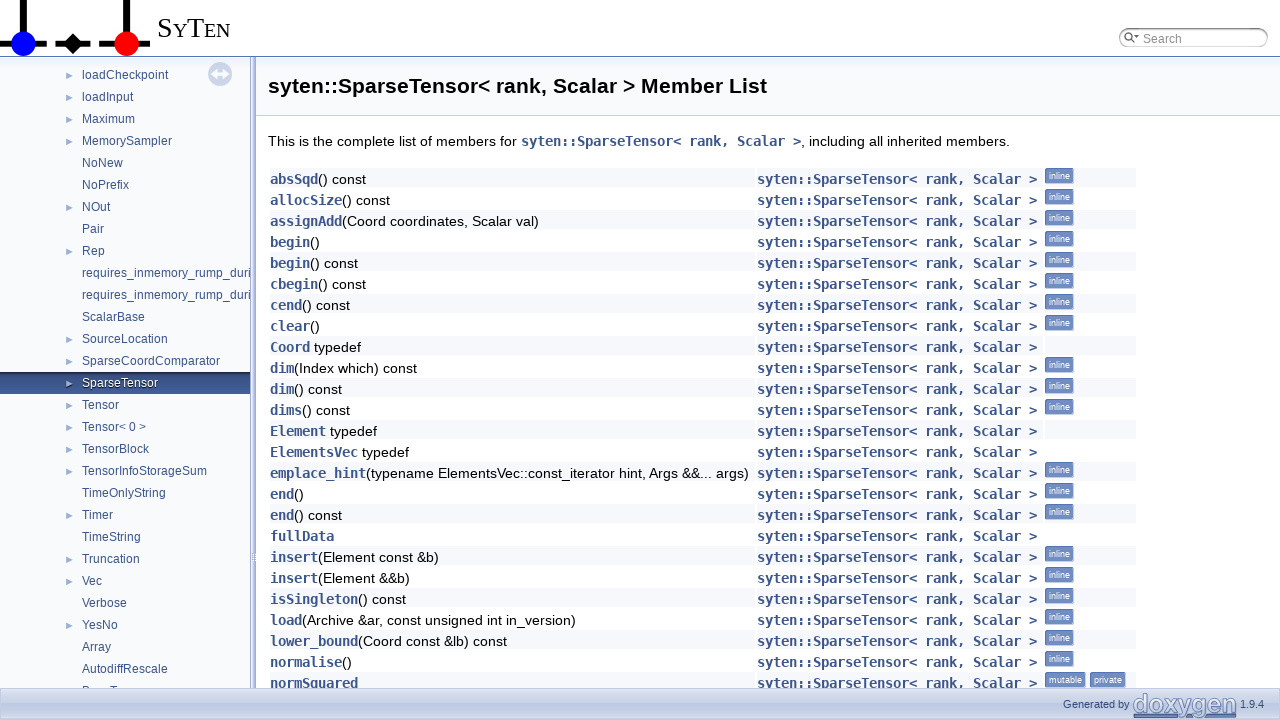

--- FILE ---
content_type: text/html; charset=UTF-8
request_url: https://syten.eu/docs/classsyten_1_1SparseTensor-members.html
body_size: 4343
content:
<!DOCTYPE html PUBLIC "-//W3C//DTD XHTML 1.0 Transitional//EN" "https://www.w3.org/TR/xhtml1/DTD/xhtml1-transitional.dtd">
<html xmlns="http://www.w3.org/1999/xhtml">
<head>
<meta http-equiv="Content-Type" content="text/xhtml;charset=UTF-8"/>
<meta http-equiv="X-UA-Compatible" content="IE=11"/>
<meta name="generator" content="Doxygen 1.9.4"/>
<meta name="viewport" content="width=device-width, initial-scale=1"/>
<title>SyTen: Member List</title>
<link href="tabs.css" rel="stylesheet" type="text/css"/>
<script type="text/javascript" src="jquery.js"></script>
<script type="text/javascript" src="dynsections.js"></script>
<link href="navtree.css" rel="stylesheet" type="text/css"/>
<script type="text/javascript" src="resize.js"></script>
<script type="text/javascript" src="navtreedata.js"></script>
<script type="text/javascript" src="navtree.js"></script>
<link href="search/search.css" rel="stylesheet" type="text/css"/>
<script type="text/javascript" src="search/searchdata.js"></script>
<script type="text/javascript" src="search/search.js"></script>
<script type="text/javascript">
/* @license magnet:?xt=urn:btih:d3d9a9a6595521f9666a5e94cc830dab83b65699&amp;dn=expat.txt MIT */
  $(document).ready(function() { init_search(); });
/* @license-end */
</script>
<script type="text/x-mathjax-config">
MathJax.Hub.Config({
  extensions: ["tex2jax.js"],
  jax: ["input/TeX","output/SVG"],
});
</script>
<script type="text/javascript" async="async" src="/MathJax/MathJax.js"></script>
<link href="doxygen.css" rel="stylesheet" type="text/css" />
<link href="doxygen_extra.css" rel="stylesheet" type="text/css"/>
</head>
<body>
<div id="top"><!-- do not remove this div, it is closed by doxygen! -->
<div id="titlearea">
<table cellspacing="0" cellpadding="0">
 <tbody>
 <tr id="projectrow">
  <td id="projectlogo"><img alt="Logo" src="syten-wo-text-doxygen.png"/></td>
  <td id="projectalign">
   <div id="projectname">SyTen
   </div>
  </td>
    <td>        <div id="MSearchBox" class="MSearchBoxInactive">
        <span class="left">
          <img id="MSearchSelect" src="search/mag_sel.svg"
               onmouseover="return searchBox.OnSearchSelectShow()"
               onmouseout="return searchBox.OnSearchSelectHide()"
               alt=""/>
          <input type="text" id="MSearchField" value="Search" accesskey="S"
               onfocus="searchBox.OnSearchFieldFocus(true)" 
               onblur="searchBox.OnSearchFieldFocus(false)" 
               onkeyup="searchBox.OnSearchFieldChange(event)"/>
          </span><span class="right">
            <a id="MSearchClose" href="javascript:searchBox.CloseResultsWindow()"><img id="MSearchCloseImg" border="0" src="search/close.svg" alt=""/></a>
          </span>
        </div>
</td>
 </tr>
 </tbody>
</table>
</div>
<!-- end header part -->
<!-- Generated by Doxygen 1.9.4 -->
<script type="text/javascript">
/* @license magnet:?xt=urn:btih:d3d9a9a6595521f9666a5e94cc830dab83b65699&amp;dn=expat.txt MIT */
var searchBox = new SearchBox("searchBox", "search",'Search','.html');
/* @license-end */
</script>
</div><!-- top -->
<div id="side-nav" class="ui-resizable side-nav-resizable">
  <div id="nav-tree">
    <div id="nav-tree-contents">
      <div id="nav-sync" class="sync"></div>
    </div>
  </div>
  <div id="splitbar" style="-moz-user-select:none;" 
       class="ui-resizable-handle">
  </div>
</div>
<script type="text/javascript">
/* @license magnet:?xt=urn:btih:d3d9a9a6595521f9666a5e94cc830dab83b65699&amp;dn=expat.txt MIT */
$(document).ready(function(){initNavTree('classsyten_1_1SparseTensor.html',''); initResizable(); });
/* @license-end */
</script>
<div id="doc-content">
<!-- window showing the filter options -->
<div id="MSearchSelectWindow"
     onmouseover="return searchBox.OnSearchSelectShow()"
     onmouseout="return searchBox.OnSearchSelectHide()"
     onkeydown="return searchBox.OnSearchSelectKey(event)">
</div>

<!-- iframe showing the search results (closed by default) -->
<div id="MSearchResultsWindow">
<iframe src="javascript:void(0)" frameborder="0" 
        name="MSearchResults" id="MSearchResults">
</iframe>
</div>

<div class="header">
  <div class="headertitle"><div class="title">syten::SparseTensor&lt; rank, Scalar &gt; Member List</div></div>
</div><!--header-->
<div class="contents">

<p>This is the complete list of members for <a class="el" href="classsyten_1_1SparseTensor.html">syten::SparseTensor&lt; rank, Scalar &gt;</a>, including all inherited members.</p>
<table class="directory">
  <tr class="even"><td class="entry"><a class="el" href="classsyten_1_1SparseTensor_a240f889b0ff0e964c735c88c670825d3.html#a240f889b0ff0e964c735c88c670825d3">absSqd</a>() const</td><td class="entry"><a class="el" href="classsyten_1_1SparseTensor.html">syten::SparseTensor&lt; rank, Scalar &gt;</a></td><td class="entry"><span class="mlabel">inline</span></td></tr>
  <tr class="odd"><td class="entry"><a class="el" href="classsyten_1_1SparseTensor_aa0795856abd6b2b6a72bed3962269ed2.html#aa0795856abd6b2b6a72bed3962269ed2">allocSize</a>() const</td><td class="entry"><a class="el" href="classsyten_1_1SparseTensor.html">syten::SparseTensor&lt; rank, Scalar &gt;</a></td><td class="entry"><span class="mlabel">inline</span></td></tr>
  <tr class="even"><td class="entry"><a class="el" href="classsyten_1_1SparseTensor_aff0d0c64b9fa9ec0462460b662232f95.html#aff0d0c64b9fa9ec0462460b662232f95">assignAdd</a>(Coord coordinates, Scalar val)</td><td class="entry"><a class="el" href="classsyten_1_1SparseTensor.html">syten::SparseTensor&lt; rank, Scalar &gt;</a></td><td class="entry"><span class="mlabel">inline</span></td></tr>
  <tr class="odd"><td class="entry"><a class="el" href="classsyten_1_1SparseTensor_a262a1a445ec91a1de163365514883d4a.html#a262a1a445ec91a1de163365514883d4a">begin</a>()</td><td class="entry"><a class="el" href="classsyten_1_1SparseTensor.html">syten::SparseTensor&lt; rank, Scalar &gt;</a></td><td class="entry"><span class="mlabel">inline</span></td></tr>
  <tr class="even"><td class="entry"><a class="el" href="classsyten_1_1SparseTensor_a564ac3626cc9a020948933804081a7fa.html#a564ac3626cc9a020948933804081a7fa">begin</a>() const</td><td class="entry"><a class="el" href="classsyten_1_1SparseTensor.html">syten::SparseTensor&lt; rank, Scalar &gt;</a></td><td class="entry"><span class="mlabel">inline</span></td></tr>
  <tr class="odd"><td class="entry"><a class="el" href="classsyten_1_1SparseTensor_a45e0ffe91f7dd4627540f180a269733e.html#a45e0ffe91f7dd4627540f180a269733e">cbegin</a>() const</td><td class="entry"><a class="el" href="classsyten_1_1SparseTensor.html">syten::SparseTensor&lt; rank, Scalar &gt;</a></td><td class="entry"><span class="mlabel">inline</span></td></tr>
  <tr class="even"><td class="entry"><a class="el" href="classsyten_1_1SparseTensor_a6dac9362ee9b4910d40d6c98e28b6167.html#a6dac9362ee9b4910d40d6c98e28b6167">cend</a>() const</td><td class="entry"><a class="el" href="classsyten_1_1SparseTensor.html">syten::SparseTensor&lt; rank, Scalar &gt;</a></td><td class="entry"><span class="mlabel">inline</span></td></tr>
  <tr class="odd"><td class="entry"><a class="el" href="classsyten_1_1SparseTensor_ad1e283e6ab133746b404e6d989996f59.html#ad1e283e6ab133746b404e6d989996f59">clear</a>()</td><td class="entry"><a class="el" href="classsyten_1_1SparseTensor.html">syten::SparseTensor&lt; rank, Scalar &gt;</a></td><td class="entry"><span class="mlabel">inline</span></td></tr>
  <tr class="even"><td class="entry"><a class="el" href="classsyten_1_1SparseTensor_a99fc9f56def956b08ed266d774a4f4d8.html#a99fc9f56def956b08ed266d774a4f4d8">Coord</a> typedef</td><td class="entry"><a class="el" href="classsyten_1_1SparseTensor.html">syten::SparseTensor&lt; rank, Scalar &gt;</a></td><td class="entry"></td></tr>
  <tr class="odd"><td class="entry"><a class="el" href="classsyten_1_1SparseTensor_a7fde4a12a89332d3369346de26aae085.html#a7fde4a12a89332d3369346de26aae085">dim</a>(Index which) const</td><td class="entry"><a class="el" href="classsyten_1_1SparseTensor.html">syten::SparseTensor&lt; rank, Scalar &gt;</a></td><td class="entry"><span class="mlabel">inline</span></td></tr>
  <tr class="even"><td class="entry"><a class="el" href="classsyten_1_1SparseTensor_ad7c155e770f6d76c69b6f835182e8445.html#ad7c155e770f6d76c69b6f835182e8445">dim</a>() const</td><td class="entry"><a class="el" href="classsyten_1_1SparseTensor.html">syten::SparseTensor&lt; rank, Scalar &gt;</a></td><td class="entry"><span class="mlabel">inline</span></td></tr>
  <tr class="odd"><td class="entry"><a class="el" href="classsyten_1_1SparseTensor_a0fd0d8c92b73a6e34e7c34a0afafb1a0.html#a0fd0d8c92b73a6e34e7c34a0afafb1a0">dims</a>() const</td><td class="entry"><a class="el" href="classsyten_1_1SparseTensor.html">syten::SparseTensor&lt; rank, Scalar &gt;</a></td><td class="entry"><span class="mlabel">inline</span></td></tr>
  <tr class="even"><td class="entry"><a class="el" href="classsyten_1_1SparseTensor_a80bb54290da88c55b476e52ebce73d53.html#a80bb54290da88c55b476e52ebce73d53">Element</a> typedef</td><td class="entry"><a class="el" href="classsyten_1_1SparseTensor.html">syten::SparseTensor&lt; rank, Scalar &gt;</a></td><td class="entry"></td></tr>
  <tr class="odd"><td class="entry"><a class="el" href="classsyten_1_1SparseTensor_a4574b49ae3aba046f7eb95b3a977d6cd.html#a4574b49ae3aba046f7eb95b3a977d6cd">ElementsVec</a> typedef</td><td class="entry"><a class="el" href="classsyten_1_1SparseTensor.html">syten::SparseTensor&lt; rank, Scalar &gt;</a></td><td class="entry"></td></tr>
  <tr class="even"><td class="entry"><a class="el" href="classsyten_1_1SparseTensor_a8081179453243f3b0b448bfcd13b073a.html#a8081179453243f3b0b448bfcd13b073a">emplace_hint</a>(typename ElementsVec::const_iterator hint, Args &amp;&amp;... args)</td><td class="entry"><a class="el" href="classsyten_1_1SparseTensor.html">syten::SparseTensor&lt; rank, Scalar &gt;</a></td><td class="entry"><span class="mlabel">inline</span></td></tr>
  <tr class="odd"><td class="entry"><a class="el" href="classsyten_1_1SparseTensor_a72def6404605a6f0952c5b398014296e.html#a72def6404605a6f0952c5b398014296e">end</a>()</td><td class="entry"><a class="el" href="classsyten_1_1SparseTensor.html">syten::SparseTensor&lt; rank, Scalar &gt;</a></td><td class="entry"><span class="mlabel">inline</span></td></tr>
  <tr class="even"><td class="entry"><a class="el" href="classsyten_1_1SparseTensor_ab7f8aace45a56a4b68c8bf393f42887c.html#ab7f8aace45a56a4b68c8bf393f42887c">end</a>() const</td><td class="entry"><a class="el" href="classsyten_1_1SparseTensor.html">syten::SparseTensor&lt; rank, Scalar &gt;</a></td><td class="entry"><span class="mlabel">inline</span></td></tr>
  <tr class="odd"><td class="entry"><a class="el" href="classsyten_1_1SparseTensor_a121417e9445fee5fc7cea1bf0595bb74.html#a121417e9445fee5fc7cea1bf0595bb74">fullData</a></td><td class="entry"><a class="el" href="classsyten_1_1SparseTensor.html">syten::SparseTensor&lt; rank, Scalar &gt;</a></td><td class="entry"></td></tr>
  <tr class="even"><td class="entry"><a class="el" href="classsyten_1_1SparseTensor_acaf85ca74668c071cc024f37bf3389f2.html#acaf85ca74668c071cc024f37bf3389f2">insert</a>(Element const &amp;b)</td><td class="entry"><a class="el" href="classsyten_1_1SparseTensor.html">syten::SparseTensor&lt; rank, Scalar &gt;</a></td><td class="entry"><span class="mlabel">inline</span></td></tr>
  <tr class="odd"><td class="entry"><a class="el" href="classsyten_1_1SparseTensor_a3939e0e4d70f8d6ae670fb6cecef2212.html#a3939e0e4d70f8d6ae670fb6cecef2212">insert</a>(Element &amp;&amp;b)</td><td class="entry"><a class="el" href="classsyten_1_1SparseTensor.html">syten::SparseTensor&lt; rank, Scalar &gt;</a></td><td class="entry"><span class="mlabel">inline</span></td></tr>
  <tr class="even"><td class="entry"><a class="el" href="classsyten_1_1SparseTensor_ac052eb7e7b807908ff7fd7d31f1c1223.html#ac052eb7e7b807908ff7fd7d31f1c1223">isSingleton</a>() const</td><td class="entry"><a class="el" href="classsyten_1_1SparseTensor.html">syten::SparseTensor&lt; rank, Scalar &gt;</a></td><td class="entry"><span class="mlabel">inline</span></td></tr>
  <tr class="odd"><td class="entry"><a class="el" href="classsyten_1_1SparseTensor_a1f87af306e605fd169e4cc1fc35d1f12.html#a1f87af306e605fd169e4cc1fc35d1f12">load</a>(Archive &amp;ar, const unsigned int in_version)</td><td class="entry"><a class="el" href="classsyten_1_1SparseTensor.html">syten::SparseTensor&lt; rank, Scalar &gt;</a></td><td class="entry"><span class="mlabel">inline</span></td></tr>
  <tr class="even"><td class="entry"><a class="el" href="classsyten_1_1SparseTensor_ae0c7469adad2b0dc5c408c5cf06b147e.html#ae0c7469adad2b0dc5c408c5cf06b147e">lower_bound</a>(Coord const &amp;lb) const</td><td class="entry"><a class="el" href="classsyten_1_1SparseTensor.html">syten::SparseTensor&lt; rank, Scalar &gt;</a></td><td class="entry"><span class="mlabel">inline</span></td></tr>
  <tr class="odd"><td class="entry"><a class="el" href="classsyten_1_1SparseTensor_a3114d3728e0cd3d4135fd2f4d0596a59.html#a3114d3728e0cd3d4135fd2f4d0596a59">normalise</a>()</td><td class="entry"><a class="el" href="classsyten_1_1SparseTensor.html">syten::SparseTensor&lt; rank, Scalar &gt;</a></td><td class="entry"><span class="mlabel">inline</span></td></tr>
  <tr class="even"><td class="entry"><a class="el" href="classsyten_1_1SparseTensor_ad6d3d99e8a4150c66ac1e41ce24f2a62.html#ad6d3d99e8a4150c66ac1e41ce24f2a62">normSquared</a></td><td class="entry"><a class="el" href="classsyten_1_1SparseTensor.html">syten::SparseTensor&lt; rank, Scalar &gt;</a></td><td class="entry"><span class="mlabel">mutable</span><span class="mlabel">private</span></td></tr>
  <tr class="odd"><td class="entry"><a class="el" href="classsyten_1_1SparseTensor_a0d566b10123bfc4b063317d5d8806092.html#a0d566b10123bfc4b063317d5d8806092">normSquaredMtx</a></td><td class="entry"><a class="el" href="classsyten_1_1SparseTensor.html">syten::SparseTensor&lt; rank, Scalar &gt;</a></td><td class="entry"><span class="mlabel">mutable</span><span class="mlabel">private</span></td></tr>
  <tr class="even"><td class="entry"><a class="el" href="classsyten_1_1SparseTensor_a4bb197280a3a92b339576f6dbe63b8c5.html#a4bb197280a3a92b339576f6dbe63b8c5">normSquaredVld</a></td><td class="entry"><a class="el" href="classsyten_1_1SparseTensor.html">syten::SparseTensor&lt; rank, Scalar &gt;</a></td><td class="entry"><span class="mlabel">mutable</span><span class="mlabel">private</span></td></tr>
  <tr class="odd"><td class="entry"><a class="el" href="classsyten_1_1SparseTensor_a8f5b65ed7d85b3028f81a01d7b078904.html#a8f5b65ed7d85b3028f81a01d7b078904">operator!=</a>(SparseTensor const &amp;b) const</td><td class="entry"><a class="el" href="classsyten_1_1SparseTensor.html">syten::SparseTensor&lt; rank, Scalar &gt;</a></td><td class="entry"><span class="mlabel">inline</span></td></tr>
  <tr class="even"><td class="entry"><a class="el" href="classsyten_1_1SparseTensor_abda27de71f64d2106afd9ae9f60e97d4.html#abda27de71f64d2106afd9ae9f60e97d4">operator()</a>(Coord const &amp;coordinates) const</td><td class="entry"><a class="el" href="classsyten_1_1SparseTensor.html">syten::SparseTensor&lt; rank, Scalar &gt;</a></td><td class="entry"><span class="mlabel">inline</span></td></tr>
  <tr class="odd"><td class="entry"><a class="el" href="classsyten_1_1SparseTensor_acd367f2ccfe524f2ec14fd8771979153.html#acd367f2ccfe524f2ec14fd8771979153">operator*</a>(Scalar c) const</td><td class="entry"><a class="el" href="classsyten_1_1SparseTensor.html">syten::SparseTensor&lt; rank, Scalar &gt;</a></td><td class="entry"><span class="mlabel">inline</span></td></tr>
  <tr class="even"><td class="entry"><a class="el" href="classsyten_1_1SparseTensor_ae4eb69ebff49d6a12d49dc123655b68b.html#ae4eb69ebff49d6a12d49dc123655b68b">operator*=</a>(Scalar c)</td><td class="entry"><a class="el" href="classsyten_1_1SparseTensor.html">syten::SparseTensor&lt; rank, Scalar &gt;</a></td><td class="entry"><span class="mlabel">inline</span></td></tr>
  <tr class="odd"><td class="entry"><a class="el" href="classsyten_1_1SparseTensor_a57cc2eca19080ab6271d24863c97286b.html#a57cc2eca19080ab6271d24863c97286b">operator+</a>(SparseTensor const &amp;b) const</td><td class="entry"><a class="el" href="classsyten_1_1SparseTensor.html">syten::SparseTensor&lt; rank, Scalar &gt;</a></td><td class="entry"><span class="mlabel">inline</span></td></tr>
  <tr class="even"><td class="entry"><a class="el" href="classsyten_1_1SparseTensor_a80d49e755706e03dce5814ebbeaf865d.html#a80d49e755706e03dce5814ebbeaf865d">operator+=</a>(SparseTensor const &amp;b)</td><td class="entry"><a class="el" href="classsyten_1_1SparseTensor.html">syten::SparseTensor&lt; rank, Scalar &gt;</a></td><td class="entry"><span class="mlabel">inline</span></td></tr>
  <tr class="odd"><td class="entry"><a class="el" href="classsyten_1_1SparseTensor_a10e17a36755e1e36a2b2a867663d952a.html#a10e17a36755e1e36a2b2a867663d952a">operator-</a>(SparseTensor const &amp;b) const</td><td class="entry"><a class="el" href="classsyten_1_1SparseTensor.html">syten::SparseTensor&lt; rank, Scalar &gt;</a></td><td class="entry"><span class="mlabel">inline</span></td></tr>
  <tr class="even"><td class="entry"><a class="el" href="classsyten_1_1SparseTensor_aef4011c170af54c9a8da51039e79141a.html#aef4011c170af54c9a8da51039e79141a">operator-=</a>(SparseTensor const &amp;b)</td><td class="entry"><a class="el" href="classsyten_1_1SparseTensor.html">syten::SparseTensor&lt; rank, Scalar &gt;</a></td><td class="entry"><span class="mlabel">inline</span></td></tr>
  <tr class="odd"><td class="entry"><a class="el" href="classsyten_1_1SparseTensor_afcbb6aa6b2cd601c2ddfc0787234310d.html#afcbb6aa6b2cd601c2ddfc0787234310d">operator/</a>(Scalar c) const</td><td class="entry"><a class="el" href="classsyten_1_1SparseTensor.html">syten::SparseTensor&lt; rank, Scalar &gt;</a></td><td class="entry"><span class="mlabel">inline</span></td></tr>
  <tr class="even"><td class="entry"><a class="el" href="classsyten_1_1SparseTensor_ab18542769233844e3f4247d7ec9ac718.html#ab18542769233844e3f4247d7ec9ac718">operator/=</a>(Scalar c)</td><td class="entry"><a class="el" href="classsyten_1_1SparseTensor.html">syten::SparseTensor&lt; rank, Scalar &gt;</a></td><td class="entry"><span class="mlabel">inline</span></td></tr>
  <tr class="odd"><td class="entry"><a class="el" href="classsyten_1_1SparseTensor_a7ce20be859f2c4f74b1dfe78f7f31eaa.html#a7ce20be859f2c4f74b1dfe78f7f31eaa">operator=</a>(SparseTensor const &amp;o)</td><td class="entry"><a class="el" href="classsyten_1_1SparseTensor.html">syten::SparseTensor&lt; rank, Scalar &gt;</a></td><td class="entry"><span class="mlabel">inline</span></td></tr>
  <tr class="even"><td class="entry"><a class="el" href="classsyten_1_1SparseTensor_ac64abcf439fdd0b822870a465ce263aa.html#ac64abcf439fdd0b822870a465ce263aa">operator=</a>(SparseTensor &amp;&amp;o)</td><td class="entry"><a class="el" href="classsyten_1_1SparseTensor.html">syten::SparseTensor&lt; rank, Scalar &gt;</a></td><td class="entry"><span class="mlabel">inline</span></td></tr>
  <tr class="odd"><td class="entry"><a class="el" href="classsyten_1_1SparseTensor_a25726ec0a37354261ed2cab3c320a11f.html#a25726ec0a37354261ed2cab3c320a11f">operator==</a>(SparseTensor const &amp;b) const</td><td class="entry"><a class="el" href="classsyten_1_1SparseTensor.html">syten::SparseTensor&lt; rank, Scalar &gt;</a></td><td class="entry"><span class="mlabel">inline</span></td></tr>
  <tr class="even"><td class="entry"><a class="el" href="classsyten_1_1SparseTensor_aa5467ba9979d272a5cecc37a9f7d1145.html#aa5467ba9979d272a5cecc37a9f7d1145">operator[]</a>(Index i)</td><td class="entry"><a class="el" href="classsyten_1_1SparseTensor.html">syten::SparseTensor&lt; rank, Scalar &gt;</a></td><td class="entry"><span class="mlabel">inline</span></td></tr>
  <tr class="odd"><td class="entry"><a class="el" href="classsyten_1_1SparseTensor_a158d13e81388a53db1075ce70aae0312.html#a158d13e81388a53db1075ce70aae0312">operator[]</a>(Index i) const</td><td class="entry"><a class="el" href="classsyten_1_1SparseTensor.html">syten::SparseTensor&lt; rank, Scalar &gt;</a></td><td class="entry"><span class="mlabel">inline</span></td></tr>
  <tr class="even"><td class="entry"><a class="el" href="classsyten_1_1SparseTensor_a1445284e514a81e2a37832a69d88b905.html#a1445284e514a81e2a37832a69d88b905">operator[]</a>(Coord const &amp;coordinates)</td><td class="entry"><a class="el" href="classsyten_1_1SparseTensor.html">syten::SparseTensor&lt; rank, Scalar &gt;</a></td><td class="entry"><span class="mlabel">inline</span></td></tr>
  <tr class="odd"><td class="entry"><a class="el" href="classsyten_1_1SparseTensor_a3025c48c0ab031fb03a233f9e5e27278.html#a3025c48c0ab031fb03a233f9e5e27278">operator[]</a>(Coord const &amp;coordinates) const</td><td class="entry"><a class="el" href="classsyten_1_1SparseTensor.html">syten::SparseTensor&lt; rank, Scalar &gt;</a></td><td class="entry"><span class="mlabel">inline</span></td></tr>
  <tr class="even"><td class="entry"><a class="el" href="classsyten_1_1SparseTensor_acf50a47afed6a03bd0d44e88af772086.html#acf50a47afed6a03bd0d44e88af772086">reduce</a>()</td><td class="entry"><a class="el" href="classsyten_1_1SparseTensor.html">syten::SparseTensor&lt; rank, Scalar &gt;</a></td><td class="entry"><span class="mlabel">inline</span></td></tr>
  <tr class="odd"><td class="entry"><a class="el" href="classsyten_1_1SparseTensor_ac9f506a8df3b7e7c43bda60395d65e38.html#ac9f506a8df3b7e7c43bda60395d65e38">regularise</a>()</td><td class="entry"><a class="el" href="classsyten_1_1SparseTensor.html">syten::SparseTensor&lt; rank, Scalar &gt;</a></td><td class="entry"><span class="mlabel">inline</span></td></tr>
  <tr class="even"><td class="entry"><a class="el" href="classsyten_1_1SparseTensor_a5733d0f7da52c1a7c12ef16278e61093.html#a5733d0f7da52c1a7c12ef16278e61093">reserve</a>(Index size)</td><td class="entry"><a class="el" href="classsyten_1_1SparseTensor.html">syten::SparseTensor&lt; rank, Scalar &gt;</a></td><td class="entry"><span class="mlabel">inline</span></td></tr>
  <tr class="odd"><td class="entry"><a class="el" href="classsyten_1_1SparseTensor_a2b99b8574d1577df0955830317890764.html#a2b99b8574d1577df0955830317890764">save</a>(Archive &amp;ar, const unsigned int) const</td><td class="entry"><a class="el" href="classsyten_1_1SparseTensor.html">syten::SparseTensor&lt; rank, Scalar &gt;</a></td><td class="entry"><span class="mlabel">inline</span></td></tr>
  <tr class="even"><td class="entry"><a class="el" href="classsyten_1_1SparseTensor_a2de5aa40e607e8f15b0e3f9e2d6eedc1.html#a2de5aa40e607e8f15b0e3f9e2d6eedc1">singleton</a></td><td class="entry"><a class="el" href="classsyten_1_1SparseTensor.html">syten::SparseTensor&lt; rank, Scalar &gt;</a></td><td class="entry"><span class="mlabel">private</span></td></tr>
  <tr class="odd"><td class="entry"><a class="el" href="classsyten_1_1SparseTensor_aa4f32b1b53976d8ede8548dddfe17b7f.html#aa4f32b1b53976d8ede8548dddfe17b7f">singletonValue</a></td><td class="entry"><a class="el" href="classsyten_1_1SparseTensor.html">syten::SparseTensor&lt; rank, Scalar &gt;</a></td><td class="entry"></td></tr>
  <tr class="even"><td class="entry"><a class="el" href="classsyten_1_1SparseTensor_aa068a1c7b67a03b9c685ce0ac02b2fa7.html#aa068a1c7b67a03b9c685ce0ac02b2fa7">size</a>() const</td><td class="entry"><a class="el" href="classsyten_1_1SparseTensor.html">syten::SparseTensor&lt; rank, Scalar &gt;</a></td><td class="entry"><span class="mlabel">inline</span></td></tr>
  <tr class="odd"><td class="entry"><a class="el" href="classsyten_1_1SparseTensor_aa27e56ad2598742d16d6d643e16aa3d1.html#aa27e56ad2598742d16d6d643e16aa3d1">SparseTensor</a>(Coord dims_)</td><td class="entry"><a class="el" href="classsyten_1_1SparseTensor.html">syten::SparseTensor&lt; rank, Scalar &gt;</a></td><td class="entry"><span class="mlabel">inline</span></td></tr>
  <tr class="even"><td class="entry"><a class="el" href="classsyten_1_1SparseTensor_a9d35e6badbb41f057a15e1c3693638f1.html#a9d35e6badbb41f057a15e1c3693638f1">SparseTensor</a>(Scalar const &amp;value)</td><td class="entry"><a class="el" href="classsyten_1_1SparseTensor.html">syten::SparseTensor&lt; rank, Scalar &gt;</a></td><td class="entry"><span class="mlabel">inline</span></td></tr>
  <tr class="odd"><td class="entry"><a class="el" href="classsyten_1_1SparseTensor_af007af6a9db066565ea40e5c0fbd7d6f.html#af007af6a9db066565ea40e5c0fbd7d6f">SparseTensor</a>()</td><td class="entry"><a class="el" href="classsyten_1_1SparseTensor.html">syten::SparseTensor&lt; rank, Scalar &gt;</a></td><td class="entry"><span class="mlabel">inline</span></td></tr>
  <tr class="even"><td class="entry"><a class="el" href="classsyten_1_1SparseTensor_aa11ca830cea102ec1e108a69886fc4ef.html#aa11ca830cea102ec1e108a69886fc4ef">SparseTensor</a>(std::initializer_list&lt; Index &gt; const &amp;il)</td><td class="entry"><a class="el" href="classsyten_1_1SparseTensor.html">syten::SparseTensor&lt; rank, Scalar &gt;</a></td><td class="entry"><span class="mlabel">inline</span></td></tr>
  <tr class="odd"><td class="entry"><a class="el" href="classsyten_1_1SparseTensor_ab1a2ac52df26a0e1967d5f8f7a4c8c02.html#ab1a2ac52df26a0e1967d5f8f7a4c8c02">SparseTensor</a>(SparseTensor const &amp;other)</td><td class="entry"><a class="el" href="classsyten_1_1SparseTensor.html">syten::SparseTensor&lt; rank, Scalar &gt;</a></td><td class="entry"><span class="mlabel">inline</span></td></tr>
  <tr class="even"><td class="entry"><a class="el" href="classsyten_1_1SparseTensor_ace31f5e64504b83857e2bbc0afe8f824.html#ace31f5e64504b83857e2bbc0afe8f824">SparseTensor</a>(SparseTensor &amp;&amp;o)</td><td class="entry"><a class="el" href="classsyten_1_1SparseTensor.html">syten::SparseTensor&lt; rank, Scalar &gt;</a></td><td class="entry"><span class="mlabel">inline</span></td></tr>
  <tr class="odd"><td class="entry"><a class="el" href="classsyten_1_1SparseTensor_a243afbbd98567de13e10168b1c548cbd.html#a243afbbd98567de13e10168b1c548cbd">upper_bound</a>(Coord const &amp;lb) const</td><td class="entry"><a class="el" href="classsyten_1_1SparseTensor.html">syten::SparseTensor&lt; rank, Scalar &gt;</a></td><td class="entry"><span class="mlabel">inline</span></td></tr>
  <tr class="even"><td class="entry"><a class="el" href="classsyten_1_1SparseTensor_a8cb4ac5643acfd5fb27c8d8d1ceeb71a.html#a8cb4ac5643acfd5fb27c8d8d1ceeb71a">valSingleton</a>() const</td><td class="entry"><a class="el" href="classsyten_1_1SparseTensor.html">syten::SparseTensor&lt; rank, Scalar &gt;</a></td><td class="entry"><span class="mlabel">inline</span></td></tr>
  <tr class="odd"><td class="entry"><a class="el" href="classsyten_1_1SparseTensor_a9243411055f081971c7f037fae0bccff.html#a9243411055f081971c7f037fae0bccff">valSingleton</a>()</td><td class="entry"><a class="el" href="classsyten_1_1SparseTensor.html">syten::SparseTensor&lt; rank, Scalar &gt;</a></td><td class="entry"><span class="mlabel">inline</span></td></tr>
  <tr class="even"><td class="entry"><a class="el" href="classsyten_1_1SparseTensor_a406e13e214e9c48a76df14b9c4a22129.html#a406e13e214e9c48a76df14b9c4a22129">version</a></td><td class="entry"><a class="el" href="classsyten_1_1SparseTensor.html">syten::SparseTensor&lt; rank, Scalar &gt;</a></td><td class="entry"><span class="mlabel">static</span></td></tr>
  <tr class="odd"><td class="entry"><a class="el" href="classsyten_1_1SparseTensor_a5465ea1be5dd9614b2aed427f951488e.html#a5465ea1be5dd9614b2aed427f951488e">zero</a></td><td class="entry"><a class="el" href="classsyten_1_1SparseTensor.html">syten::SparseTensor&lt; rank, Scalar &gt;</a></td><td class="entry"><span class="mlabel">static</span></td></tr>
  <tr class="even"><td class="entry"><a class="el" href="classsyten_1_1SparseTensor_a00d10ceae82dec6bb5a040137305a3ff.html#a00d10ceae82dec6bb5a040137305a3ff">~SparseTensor</a>()</td><td class="entry"><a class="el" href="classsyten_1_1SparseTensor.html">syten::SparseTensor&lt; rank, Scalar &gt;</a></td><td class="entry"><span class="mlabel">inline</span></td></tr>
</table></div><!-- contents -->
</div><!-- doc-content -->
<!-- start footer part -->
<div id="nav-path" class="navpath"><!-- id is needed for treeview function! -->
  <ul>
    <li class="footer">Generated by <a href="https://www.doxygen.org/index.html"><img class="footer" src="doxygen.svg" width="104" height="31" alt="doxygen"/></a> 1.9.4 </li>
  </ul>
</div>
</body>
</html>


--- FILE ---
content_type: text/css
request_url: https://syten.eu/docs/doxygen_extra.css
body_size: 437
content:
body { font-size: 100%; }
h1   { font-size: 1.4em; }
h2   { font-size: 1.2em; }
h3   { font-size: 1.0em; }


code, .paramname, .memname, .memtemplate, .el, .elRef, .memTemplParams, .memTemplItemLeft, .memTemplItemRight, .memItemRight, .memItemLeft, pre.fragment {
    font-family: "Source Code Pro", monospace
}

.memItemRight {
    width:70%;
}

.memItemLeft {
    white-space:normal;
}

code, .paramname, .memname, .memtemplate, .memTemplParams, .memTemplItemLeft, .memTemplItemRight, .memItemRight, .memItemLeft, pre.fragment {
/*    background-color: #E9EFFC; */
    padding: 3px;
}

.fragment {
    width: -moz-fit-content;
}

code {
    font-weight: 600
}

div.contents p, div.contents ul, div.contents ol, div.contents dl {
    max-width: 60em;
}

div#projectname {
    font-variant: small-caps;
    font-family: Georgia, serif;
}

div#nav-tree-contents > ul > li > div:first-child > span.label > a[href="index.html"] {
    font-variant: small-caps;
    font-family: Georgia, serif;
}

div.contents > div.toc {
    max-width:50%;
    width:50em;
}



--- FILE ---
content_type: text/javascript
request_url: https://syten.eu/docs/namespacesyten.js
body_size: 26675
content:
var namespacesyten =
[
    [ "ArrayImpl", "namespacesyten_1_1ArrayImpl.html", "namespacesyten_1_1ArrayImpl" ],
    [ "BinaryTree", "namespacesyten_1_1BinaryTree.html", "namespacesyten_1_1BinaryTree" ],
    [ "Caching", "namespacesyten_1_1Caching.html", [
      [ "cur_workers", "namespacesyten_1_1Caching_a6971278a337632e103c6af7ccbde5228.html#a6971278a337632e103c6af7ccbde5228", null ],
      [ "do_cache", "namespacesyten_1_1Caching_a5cfe103c9b34c76475c7a663ae544266.html#a5cfe103c9b34c76475c7a663ae544266", null ],
      [ "max_workers", "namespacesyten_1_1Caching_abfeb46c19268a14f77d2437399b53226.html#abfeb46c19268a14f77d2437399b53226", null ],
      [ "mtx_workers", "namespacesyten_1_1Caching_a51a68cef46657ced1c1267ca74e5fd34.html#a51a68cef46657ced1c1267ca74e5fd34", null ],
      [ "threshold", "namespacesyten_1_1Caching_a813ce64d497316ce1e17e02262c7cc08.html#a813ce64d497316ce1e17e02262c7cc08", null ]
    ] ],
    [ "Cuda", "namespacesyten_1_1Cuda.html", "namespacesyten_1_1Cuda" ],
    [ "CudaDenseTensorImpl", "namespacesyten_1_1CudaDenseTensorImpl.html", "namespacesyten_1_1CudaDenseTensorImpl" ],
    [ "Delinearise", "namespacesyten_1_1Delinearise.html", [
      [ "calculate_scores", "namespacesyten_1_1Delinearise_aa457727e39608b11b311e1edb12d877a.html#aa457727e39608b11b311e1edb12d877a", null ],
      [ "cols", "namespacesyten_1_1Delinearise_a9b4c4afc2c9d7a42d2828d5dcb112316.html#a9b4c4afc2c9d7a42d2828d5dcb112316", null ],
      [ "cols", "namespacesyten_1_1Delinearise_a3c88a5e9291dddd8bf494d407b4d1643.html#a3c88a5e9291dddd8bf494d407b4d1643", null ],
      [ "cols_only", "namespacesyten_1_1Delinearise_a45d5431ce3f6fa3b3e29dba2745765ba.html#a45d5431ce3f6fa3b3e29dba2745765ba", null ],
      [ "compare_residual", "namespacesyten_1_1Delinearise_a3ff4047c5456e6281c848eac126cc86c.html#a3ff4047c5456e6281c848eac126cc86c", null ],
      [ "count_all_zeros", "namespacesyten_1_1Delinearise_a7aa3d73a9c02ea34efd08d2995495c92.html#a7aa3d73a9c02ea34efd08d2995495c92", null ],
      [ "count_bottom_zeros", "namespacesyten_1_1Delinearise_a3942c7531927209e62239a91dddb840c.html#a3942c7531927209e62239a91dddb840c", null ],
      [ "permute", "namespacesyten_1_1Delinearise_ae0ab90601664ec40445eaa834e90f8d2.html#ae0ab90601664ec40445eaa834e90f8d2", null ],
      [ "postprocess_coefficient", "namespacesyten_1_1Delinearise_a8c74a0edd846fc3026a1c6b836743004.html#a8c74a0edd846fc3026a1c6b836743004", null ],
      [ "rows", "namespacesyten_1_1Delinearise_a0cb570d58d80fff19a969260613d6031.html#a0cb570d58d80fff19a969260613d6031", null ],
      [ "rows", "namespacesyten_1_1Delinearise_a8efb05c140da694874a7e385df9c6e6f.html#a8efb05c140da694874a7e385df9c6e6f", null ]
    ] ],
    [ "DenseEigensolver", "namespacesyten_1_1DenseEigensolver.html", "namespacesyten_1_1DenseEigensolver" ],
    [ "DenseImpl", "namespacesyten_1_1DenseImpl.html", [
      [ "Coord", "namespacesyten_1_1DenseImpl_add01e1e8e91124662b92a8b0bb509291.html#add01e1e8e91124662b92a8b0bb509291", null ],
      [ "checkDimensions", "namespacesyten_1_1DenseImpl_aa884c8d805d3d0457a862650a44012fe.html#aa884c8d805d3d0457a862650a44012fe", null ],
      [ "getCoordinate", "namespacesyten_1_1DenseImpl_a41c28cd7fe6adf166865d56c28f7f16f.html#a41c28cd7fe6adf166865d56c28f7f16f", null ]
    ] ],
    [ "DenseProduct", "namespacesyten_1_1DenseProduct.html", "namespacesyten_1_1DenseProduct" ],
    [ "Deparallelise", "namespacesyten_1_1Deparallelise.html", [
      [ "cols", "namespacesyten_1_1Deparallelise_a560d6df9e5595d6487ce94c80cd25352.html#a560d6df9e5595d6487ce94c80cd25352", null ],
      [ "cols", "namespacesyten_1_1Deparallelise_a16f91d0debfcec20885092b4920625e9.html#a16f91d0debfcec20885092b4920625e9", null ],
      [ "rows", "namespacesyten_1_1Deparallelise_ace66620e66c69ba46e4ca15c3bfc6fd3.html#ace66620e66c69ba46e4ca15c3bfc6fd3", null ],
      [ "rows", "namespacesyten_1_1Deparallelise_af0dcd62fb71ae2f5895843b0c2cfdc7f.html#af0dcd62fb71ae2f5895843b0c2cfdc7f", null ]
    ] ],
    [ "DMRG", "namespacesyten_1_1DMRG.html", "namespacesyten_1_1DMRG" ],
    [ "Eigen", "namespacesyten_1_1Eigen.html", [
      [ "eigenGen", "namespacesyten_1_1Eigen_a2f80789454d8be9a6b4d2ef030578ff1.html#a2f80789454d8be9a6b4d2ef030578ff1", null ],
      [ "eigenSym", "namespacesyten_1_1Eigen_acefe6423299b5a313f84f8fb3d4e066c.html#acefe6423299b5a313f84f8fb3d4e066c", null ]
    ] ],
    [ "EnvVars", "namespacesyten_1_1EnvVars.html", [
      [ "init_env_bool", "namespacesyten_1_1EnvVars_a4a980ab555b4e33dad707a375465c606.html#a4a980ab555b4e33dad707a375465c606", null ],
      [ "init_env_fun", "namespacesyten_1_1EnvVars_a79a2e648c68e86c9294cb1f82c448a31.html#a79a2e648c68e86c9294cb1f82c448a31", null ],
      [ "init_env_var", "namespacesyten_1_1EnvVars_af1d8f0de9207c5c274778b15de3f07f3.html#af1d8f0de9207c5c274778b15de3f07f3", null ],
      [ "init_env_var", "namespacesyten_1_1EnvVars_a1641a7b9752ac7c9248f94f147570719.html#a1641a7b9752ac7c9248f94f147570719", null ],
      [ "init_env_vars", "namespacesyten_1_1EnvVars_a35935ddc5edbad9bc2633796700b3352.html#a35935ddc5edbad9bc2633796700b3352", null ],
      [ "cuda_num_handles", "namespacesyten_1_1EnvVars_a8e51a9c90106a76747e467cc100d7daf.html#a8e51a9c90106a76747e467cc100d7daf", null ],
      [ "cuda_size_to_gpu", "namespacesyten_1_1EnvVars_ab49252c0378295d9d54730b96d059ecd.html#ab49252c0378295d9d54730b96d059ecd", null ],
      [ "dbg_ad", "namespacesyten_1_1EnvVars_a50e12de7873a3067f92376b7bc707407.html#a50e12de7873a3067f92376b7bc707407", null ],
      [ "default_tpo_truncate", "namespacesyten_1_1EnvVars_a17beaed1f2cc6435ab0f86f37aed9f77.html#a17beaed1f2cc6435ab0f86f37aed9f77", null ],
      [ "dense_tts", "namespacesyten_1_1EnvVars_ab8c5111fd02199e3377ea684bc831e44.html#ab8c5111fd02199e3377ea684bc831e44", null ],
      [ "disable_backtraces", "namespacesyten_1_1EnvVars_ac446039b901f45abbbb8f7635afa326d.html#ac446039b901f45abbbb8f7635afa326d", null ],
      [ "disable_history", "namespacesyten_1_1EnvVars_af77645abb4258f5141e43b136031af0e.html#af77645abb4258f5141e43b136031af0e", null ],
      [ "disable_mpi", "namespacesyten_1_1EnvVars_a4dd347f07588da1b9b86e7ea777b1f4b.html#a4dd347f07588da1b9b86e7ea777b1f4b", null ],
      [ "dynarray_allocs", "namespacesyten_1_1EnvVars_abd65be7253fb07084d3a84dbdf235b82.html#abd65be7253fb07084d3a84dbdf235b82", null ],
      [ "info_reordering", "namespacesyten_1_1EnvVars_acc52462fb9366f3a5622c2cb4ab89a0e.html#acc52462fb9366f3a5622c2cb4ab89a0e", null ],
      [ "minimise_ranks", "namespacesyten_1_1EnvVars_a18040ca693dc22bcf47ab2193c33e7d5.html#a18040ca693dc22bcf47ab2193c33e7d5", null ],
      [ "mpo_parse_notrunc", "namespacesyten_1_1EnvVars_ae2b3ef368d139bdb2fb95943372002dc.html#ae2b3ef368d139bdb2fb95943372002dc", null ],
      [ "no_lz4_compression", "namespacesyten_1_1EnvVars_acd3084cb17696149abc7344e13f61e3e.html#acd3084cb17696149abc7344e13f61e3e", null ],
      [ "prod_check_early", "namespacesyten_1_1EnvVars_abe52dd21a5578f4410235acc3aad9f8e.html#abe52dd21a5578f4410235acc3aad9f8e", null ],
      [ "stensor_handle_ferm", "namespacesyten_1_1EnvVars_a3ccbaaceefe4f4ae8773a78a242d635b.html#a3ccbaaceefe4f4ae8773a78a242d635b", null ],
      [ "stensor_register", "namespacesyten_1_1EnvVars_aee3159cbbc006eef78e4d4f3188db15c.html#aee3159cbbc006eef78e4d4f3188db15c", null ],
      [ "t3n_dmrg_energy_precision", "namespacesyten_1_1EnvVars_a70b9f71b70c4eaf64b9a57d63bf80c59.html#a70b9f71b70c4eaf64b9a57d63bf80c59", null ],
      [ "tensor_time", "namespacesyten_1_1EnvVars_a1403a819b4925a091a755747fba8eb35.html#a1403a819b4925a091a755747fba8eb35", null ],
      [ "use_external_debugger", "namespacesyten_1_1EnvVars_a9cea08ee70040d1192c2af2d185118b1.html#a9cea08ee70040d1192c2af2d185118b1", null ],
      [ "varapplyortho_timing", "namespacesyten_1_1EnvVars_a7446886be3e183ce6c1e2f0657caaa87.html#a7446886be3e183ce6c1e2f0657caaa87", null ]
    ] ],
    [ "EternalMalloc", "namespacesyten_1_1EternalMalloc.html", "namespacesyten_1_1EternalMalloc" ],
    [ "Excp", "namespacesyten_1_1Excp.html", "namespacesyten_1_1Excp" ],
    [ "Generators", "namespacesyten_1_1Generators.html", "namespacesyten_1_1Generators" ],
    [ "GenericDenseTensorImpl", "namespacesyten_1_1GenericDenseTensorImpl.html", "namespacesyten_1_1GenericDenseTensorImpl" ],
    [ "GradientOpt", "namespacesyten_1_1GradientOpt.html", [
      [ "gradient_descent", "namespacesyten_1_1GradientOpt_adc7261fcfa8e20ef4cb1d4e50165d0ed.html#adc7261fcfa8e20ef4cb1d4e50165d0ed", null ],
      [ "gradient_descent_adaptive_stepsize", "namespacesyten_1_1GradientOpt_a92bb07278b5f8d3050f83c4ebd23b0fb.html#a92bb07278b5f8d3050f83c4ebd23b0fb", null ],
      [ "gradient_descent_linesearch", "namespacesyten_1_1GradientOpt_a7706fc30442981baa0d2c02f1a55a79f.html#a7706fc30442981baa0d2c02f1a55a79f", null ],
      [ "linesearch", "namespacesyten_1_1GradientOpt_a47827a7010c481186696b8b881ced10f.html#a47827a7010c481186696b8b881ced10f", null ]
    ] ],
    [ "IdentityDenseTensorImpl", "namespacesyten_1_1IdentityDenseTensorImpl.html", "namespacesyten_1_1IdentityDenseTensorImpl" ],
    [ "IPEPS", "namespacesyten_1_1IPEPS.html", "namespacesyten_1_1IPEPS" ],
    [ "IPEPSv2", "namespacesyten_1_1IPEPSv2.html", "namespacesyten_1_1IPEPSv2" ],
    [ "k_to_y", "namespacesyten_1_1k__to__y.html", [
      [ "MomentumFunction", "namespacesyten_1_1k__to__y_af7563c652ac09a013777d60c0df3d37f.html#af7563c652ac09a013777d60c0df3d37f", null ],
      [ "decideFunction", "namespacesyten_1_1k__to__y_a2429178e1dc86054100217cac4d04308.html#a2429178e1dc86054100217cac4d04308", null ],
      [ "linear", "namespacesyten_1_1k__to__y_a9166886a0c6bb756ead0907004906c81.html#a9166886a0c6bb756ead0907004906c81", null ],
      [ "map_to_interval", "namespacesyten_1_1k__to__y_a676971c2941f7ac85f36f8cdc668e31f.html#a676971c2941f7ac85f36f8cdc668e31f", null ],
      [ "ordered", "namespacesyten_1_1k__to__y_a01bb994de55c7b2c60cc4eee65a2df9a.html#a01bb994de55c7b2c60cc4eee65a2df9a", null ],
      [ "ordering", "namespacesyten_1_1k__to__y_aa6b811f2936483a7e54475ab4d9e1f0e.html#aa6b811f2936483a7e54475ab4d9e1f0e", null ],
      [ "sep_pi", "namespacesyten_1_1k__to__y_a2011aeb2f4b877ea70c0fea33bd0142b.html#a2011aeb2f4b877ea70c0fea33bd0142b", null ]
    ] ],
    [ "Krylov", "namespacesyten_1_1Krylov.html", "namespacesyten_1_1Krylov" ],
    [ "Log", "namespacesyten_1_1Log.html", [
      [ "PrintPrefix", "namespacesyten_1_1Log_a77b97187b65c47ba4738e3c181f598ad.html#a77b97187b65c47ba4738e3c181f598ad", null ],
      [ "StreamIsTTY", "namespacesyten_1_1Log_a3fdfd33cbfd2e4239bef510cb222f994.html#a3fdfd33cbfd2e4239bef510cb222f994", null ],
      [ "format_args", "namespacesyten_1_1Log_aa939ca9a351f3885f7fccb5012d4994c.html#aa939ca9a351f3885f7fccb5012d4994c", null ],
      [ "format_args", "namespacesyten_1_1Log_a8834be1dac1917ed67528d790a56434a.html#a8834be1dac1917ed67528d790a56434a", null ],
      [ "format_args", "namespacesyten_1_1Log_a7616a404f0459a82c06ad78cbeb9b2ef.html#a7616a404f0459a82c06ad78cbeb9b2ef", null ],
      [ "format_args", "namespacesyten_1_1Log_a1a0334f42b2a5e552de01038dae87c01.html#a1a0334f42b2a5e552de01038dae87c01", null ],
      [ "format_args", "namespacesyten_1_1Log_a1591a5e0be1d24c0c7b181e00b0b21b4.html#a1591a5e0be1d24c0c7b181e00b0b21b4", null ],
      [ "initLogsP1", "namespacesyten_1_1Log_a6c849db899ce3597ad7bd27ee31be358.html#a6c849db899ce3597ad7bd27ee31be358", null ],
      [ "initLogsP2", "namespacesyten_1_1Log_a00a8896706e1a5d319482fb6a898ae1c.html#a00a8896706e1a5d319482fb6a898ae1c", null ],
      [ "log_impl", "namespacesyten_1_1Log_ab86bf86439aa33760fe6a446926e5956.html#ab86bf86439aa33760fe6a446926e5956", null ],
      [ "log_output", "namespacesyten_1_1Log_a555a06b6c596434994e8b0b1606c0007.html#a555a06b6c596434994e8b0b1606c0007", null ],
      [ "generic_log", "namespacesyten_1_1Log_ade4612ba2274966a3928ff9e93d8f848.html#ade4612ba2274966a3928ff9e93d8f848", null ],
      [ "generic_log_name", "namespacesyten_1_1Log_a3e4356eb4a3575a833604952a5d2952d.html#a3e4356eb4a3575a833604952a5d2952d", null ],
      [ "stdcerr_is_tty", "namespacesyten_1_1Log_a72996dfe3ebc0e7a72256a425db3a2cf.html#a72996dfe3ebc0e7a72256a425db3a2cf", null ],
      [ "timing_log", "namespacesyten_1_1Log_aa6fbfea91c31ea2672128c4428511114.html#aa6fbfea91c31ea2672128c4428511114", null ],
      [ "timing_log_name", "namespacesyten_1_1Log_a535a44ad3ab58f24e608d7c14548e767.html#a535a44ad3ab58f24e608d7c14548e767", null ],
      [ "warning_cerr_mtx", "namespacesyten_1_1Log_a88ad776b736381e7c2627071ea4c147e.html#a88ad776b736381e7c2627071ea4c147e", null ]
    ] ],
    [ "LZ4", "namespacesyten_1_1LZ4.html", "namespacesyten_1_1LZ4" ],
    [ "MemoryUsage", "namespacesyten_1_1MemoryUsage.html", "namespacesyten_1_1MemoryUsage" ],
    [ "mpi", "namespacesyten_1_1mpi.html", [
      [ "Communicator", "namespacesyten_1_1mpi_aec0fc950918e815daa4b02fc9d5b57d1.html#aec0fc950918e815daa4b02fc9d5b57d1", null ],
      [ "Enable", "namespacesyten_1_1mpi_acc041cc94abc7dadd2e4fa369377d816.html#acc041cc94abc7dadd2e4fa369377d816", [
        [ "No", "namespacesyten_1_1mpi.html#acc041cc94abc7dadd2e4fa369377d816abafd7322c6e97d25b6299b5d6fe8920b", null ]
      ] ]
    ] ],
    [ "MPS", "namespacesyten_1_1MPS.html", "namespacesyten_1_1MPS" ],
    [ "OffsetDenseTensorImpl", "namespacesyten_1_1OffsetDenseTensorImpl.html", "namespacesyten_1_1OffsetDenseTensorImpl" ],
    [ "Pyten", "namespacesyten_1_1Pyten.html", [
      [ "add_tensor_ctor_to_stensor", "namespacesyten_1_1Pyten_a5202d8236e78971e45a0a202c80f9d87.html#a5202d8236e78971e45a0a202c80f9d87", null ],
      [ "dense_eigensolver", "namespacesyten_1_1Pyten_ab7e094430acdc15e8eaf7980384bee19.html#ab7e094430acdc15e8eaf7980384bee19", null ],
      [ "expose_mp_krylov_evolver", "namespacesyten_1_1Pyten_a402a98c0dd635a97e2ea421fe5e921f5.html#a402a98c0dd635a97e2ea421fe5e921f5", null ],
      [ "expose_syten_class", "namespacesyten_1_1Pyten_a2a50816741f109304a099f794b922369.html#a2a50816741f109304a099f794b922369", null ],
      [ "expose_syten_class< T3N::Lattice::Phys >", "namespacesyten_1_1Pyten_a828cde9ae130e14cb2deffbb0e6ddcca.html#a828cde9ae130e14cb2deffbb0e6ddcca", null ],
      [ "expose_t3n_krylov_evolver", "namespacesyten_1_1Pyten_a66135eda7ff42862bc404c8f40516f0e.html#a66135eda7ff42862bc404c8f40516f0e", null ],
      [ "expose_yesno", "namespacesyten_1_1Pyten_a0b571d79fde930c67420e40ba48b3094.html#a0b571d79fde930c67420e40ba48b3094", null ],
      [ "init_alg", "namespacesyten_1_1Pyten_aa33af6414ec7af59b956d8af0e440e9a.html#aa33af6414ec7af59b956d8af0e440e9a", null ],
      [ "init_alg_bt", "namespacesyten_1_1Pyten_a05f909c13bb42ce70efa465adc37d8e1.html#a05f909c13bb42ce70efa465adc37d8e1", null ],
      [ "init_alg_dmrg", "namespacesyten_1_1Pyten_a3d61a61ed4995668aec0fef7bf241c6a.html#a3d61a61ed4995668aec0fef7bf241c6a", null ],
      [ "init_alg_energy_truncation", "namespacesyten_1_1Pyten_a6f4a000a85f851280fa8a74ec0ae9d40.html#a6f4a000a85f851280fa8a74ec0ae9d40", null ],
      [ "init_alg_iterative", "namespacesyten_1_1Pyten_a9077cd96e354733710c4c2246a8de2d1.html#a9077cd96e354733710c4c2246a8de2d1", null ],
      [ "init_alg_krylov", "namespacesyten_1_1Pyten_a6ba31d34b777fb590af51cecbe7c5c93.html#a6ba31d34b777fb590af51cecbe7c5c93", null ],
      [ "init_alg_tdvp", "namespacesyten_1_1Pyten_afedbaa255d10ee96f58c6f51d76dee0f.html#afedbaa255d10ee96f58c6f51d76dee0f", null ],
      [ "init_basis", "namespacesyten_1_1Pyten_af18d7a33f1ce21ad4355cad30b650d47.html#af18d7a33f1ce21ad4355cad30b650d47", null ],
      [ "init_cache", "namespacesyten_1_1Pyten_abb241d9eaeb3096ab62d96182fa02527.html#abb241d9eaeb3096ab62d96182fa02527", null ],
      [ "init_dense", "namespacesyten_1_1Pyten_ac11a0abf4de599428f1ba14680b9f63e.html#ac11a0abf4de599428f1ba14680b9f63e", null ],
      [ "init_dense_mult", "namespacesyten_1_1Pyten_a5265dd3954326aacf451c47b058d2c9f.html#a5265dd3954326aacf451c47b058d2c9f", null ],
      [ "init_dense_tensor", "namespacesyten_1_1Pyten_a89fd11eebeedd0aff3073481d7640515.html#a89fd11eebeedd0aff3073481d7640515", null ],
      [ "init_dense_tensor", "namespacesyten_1_1Pyten_aadfe3405c41e1835901764340a261d58.html#aadfe3405c41e1835901764340a261d58", null ],
      [ "init_dense_tensor_mult", "namespacesyten_1_1Pyten_ae91f29e5fb65b16a32be4c39931cc4ac.html#ae91f29e5fb65b16a32be4c39931cc4ac", null ],
      [ "init_dense_tensor_mult", "namespacesyten_1_1Pyten_afdef657e9abb947de91e7b6d80e14dca.html#afdef657e9abb947de91e7b6d80e14dca", null ],
      [ "init_eigensolver", "namespacesyten_1_1Pyten_aa19eeee3904e5c6cf198a947248739ac.html#aa19eeee3904e5c6cf198a947248739ac", null ],
      [ "init_env", "namespacesyten_1_1Pyten_ab97d3fb97ac4694fd615f50cea2549e6.html#ab97d3fb97ac4694fd615f50cea2549e6", null ],
      [ "init_fermionic", "namespacesyten_1_1Pyten_a055f30d12641c92223d2634a7ddd2b55.html#a055f30d12641c92223d2634a7ddd2b55", null ],
      [ "init_history", "namespacesyten_1_1Pyten_ab1f6fdfeab8092a6fe726846a1f89b80.html#ab1f6fdfeab8092a6fe726846a1f89b80", null ],
      [ "init_ipeps", "namespacesyten_1_1Pyten_ae6ae394e6b75b398c90342b441e20923.html#ae6ae394e6b75b398c90342b441e20923", null ],
      [ "init_ipeps2", "namespacesyten_1_1Pyten_aab41e14c7b176b8f3852f9a8bacd114c.html#aab41e14c7b176b8f3852f9a8bacd114c", null ],
      [ "init_ipeps2_functions", "namespacesyten_1_1Pyten_a4cbefa5924a53a3ed72b3681a9ec774c.html#a4cbefa5924a53a3ed72b3681a9ec774c", null ],
      [ "init_ipeps2_latgen", "namespacesyten_1_1Pyten_a4417f8315f7505c89f4bbbf6dd135b81.html#a4417f8315f7505c89f4bbbf6dd135b81", null ],
      [ "init_ipeps2_lattice", "namespacesyten_1_1Pyten_a45a3ae6a53f49dd200128e3d3f4f55ec.html#a45a3ae6a53f49dd200128e3d3f4f55ec", null ],
      [ "init_ipeps2_state", "namespacesyten_1_1Pyten_a11792becc85b7334d5152443a667f2fb.html#a11792becc85b7334d5152443a667f2fb", null ],
      [ "init_ipeps2_updates", "namespacesyten_1_1Pyten_a36a89b44611a6b464795f65b08c42320.html#a36a89b44611a6b464795f65b08c42320", null ],
      [ "init_ipeps_expval", "namespacesyten_1_1Pyten_a5794d4dce234c1e6e3cc4c6768cb1f13.html#a5794d4dce234c1e6e3cc4c6768cb1f13", null ],
      [ "init_ipeps_latgen", "namespacesyten_1_1Pyten_a846fc4f048afe0519684e1cc838a58c3.html#a846fc4f048afe0519684e1cc838a58c3", null ],
      [ "init_ipeps_lattice", "namespacesyten_1_1Pyten_a7a7a773391e146c1c4ed7ad3c2b58ee2.html#a7a7a773391e146c1c4ed7ad3c2b58ee2", null ],
      [ "init_ipeps_ops", "namespacesyten_1_1Pyten_a45e96bd241c274218a72dbcb94a8b2bd.html#a45e96bd241c274218a72dbcb94a8b2bd", null ],
      [ "init_ipeps_state", "namespacesyten_1_1Pyten_a8703705cd3371ea343926bc1f4ac34b1.html#a8703705cd3371ea343926bc1f4ac34b1", null ],
      [ "init_ipeps_tensor_reshapes", "namespacesyten_1_1Pyten_aa2b58e3993a3b7dcb3293d6651906789.html#aa2b58e3993a3b7dcb3293d6651906789", null ],
      [ "init_ipeps_update", "namespacesyten_1_1Pyten_a6e08a3b3409ae9008a03ce5d8e90a341.html#a6e08a3b3409ae9008a03ce5d8e90a341", null ],
      [ "init_ipeps_util", "namespacesyten_1_1Pyten_a1bba20dfde77ab67f6358607b6194354.html#a1bba20dfde77ab67f6358607b6194354", null ],
      [ "init_log", "namespacesyten_1_1Pyten_a1dac2ea292da9cac0475453d6325a4c9.html#a1dac2ea292da9cac0475453d6325a4c9", null ],
      [ "init_misc", "namespacesyten_1_1Pyten_aa0d7abcc08339746edfd3510e2a5d218.html#aa0d7abcc08339746edfd3510e2a5d218", null ],
      [ "init_mp", "namespacesyten_1_1Pyten_a0f0c58632a9958c0f67bbf10e5bf5f14.html#a0f0c58632a9958c0f67bbf10e5bf5f14", null ],
      [ "init_mp_dmrg", "namespacesyten_1_1Pyten_ac342b07e859ccf11487fe6cb5a8bd9b3.html#ac342b07e859ccf11487fe6cb5a8bd9b3", null ],
      [ "init_mp_energy_truncation", "namespacesyten_1_1Pyten_affa88834c3a0011bd49cc2461dfc41d9.html#affa88834c3a0011bd49cc2461dfc41d9", null ],
      [ "init_mp_krylov", "namespacesyten_1_1Pyten_a38d705dc8f0c11306d135427f618f44a.html#a38d705dc8f0c11306d135427f618f44a", null ],
      [ "init_mp_latgen", "namespacesyten_1_1Pyten_a841507a1dcfb36c61a6de345714ef0f4.html#a841507a1dcfb36c61a6de345714ef0f4", null ],
      [ "init_mp_mg", "namespacesyten_1_1Pyten_a0816b3dd0a88b5dd86758c0f857db4dc.html#a0816b3dd0a88b5dd86758c0f857db4dc", null ],
      [ "init_mp_proj_pur", "namespacesyten_1_1Pyten_a94e4298fd0a831dea170046d7371f8e6.html#a94e4298fd0a831dea170046d7371f8e6", null ],
      [ "init_mp_rdm", "namespacesyten_1_1Pyten_a415ee5019eded28043b4db4c366ee84d.html#a415ee5019eded28043b4db4c366ee84d", null ],
      [ "init_mp_snapshots", "namespacesyten_1_1Pyten_ae864e08316753b639f734493e29d55fd.html#ae864e08316753b639f734493e29d55fd", null ],
      [ "init_mp_tdvp", "namespacesyten_1_1Pyten_a96717540345ac208ed72a240698e786a.html#a96717540345ac208ed72a240698e786a", null ],
      [ "init_mp_variance", "namespacesyten_1_1Pyten_aba191a7cbff2c58210f02a52b28be44d.html#aba191a7cbff2c58210f02a52b28be44d", null ],
      [ "init_mp_variational_add", "namespacesyten_1_1Pyten_a692c76e3c1134e1d7fc077659033faa7.html#a692c76e3c1134e1d7fc077659033faa7", null ],
      [ "init_mpl", "namespacesyten_1_1Pyten_ae4ab35d984a8ec99a18564ca4a25015f.html#ae4ab35d984a8ec99a18564ca4a25015f", null ],
      [ "init_mps", "namespacesyten_1_1Pyten_a9394d79ab17937dddf98406f2a007f17.html#a9394d79ab17937dddf98406f2a007f17", null ],
      [ "init_mps_random", "namespacesyten_1_1Pyten_ac9f87d4200665b28bfd8d0d06b561d75.html#ac9f87d4200665b28bfd8d0d06b561d75", null ],
      [ "init_multiprec", "namespacesyten_1_1Pyten_af9d77cafeb32b88107651d098b7c3f57.html#af9d77cafeb32b88107651d098b7c3f57", null ],
      [ "init_rnd", "namespacesyten_1_1Pyten_a6706c2e6af0f06eac88c0fefa7887b28.html#a6706c2e6af0f06eac88c0fefa7887b28", null ],
      [ "init_sparse", "namespacesyten_1_1Pyten_a266d48b28d60afaf2c7536f246bcebcd.html#a266d48b28d60afaf2c7536f246bcebcd", null ],
      [ "init_sparse", "namespacesyten_1_1Pyten_aa4bd93f0c83b6910810917f8137b3f88.html#aa4bd93f0c83b6910810917f8137b3f88", null ],
      [ "init_stensor", "namespacesyten_1_1Pyten_ae0a072698990f56db09afb8cc8fe2576.html#ae0a072698990f56db09afb8cc8fe2576", null ],
      [ "init_t3n_krylov", "namespacesyten_1_1Pyten_ae6d56eb4ffab48d4ef23c2181847eb0b.html#ae6d56eb4ffab48d4ef23c2181847eb0b", null ],
      [ "init_t3n_latgen", "namespacesyten_1_1Pyten_af3caddf07d015869a1ac0757f8b5885b.html#af3caddf07d015869a1ac0757f8b5885b", null ],
      [ "init_t3n_proj_pur", "namespacesyten_1_1Pyten_a2ab3bc6f2db147577865b9c22d5ee6d5.html#a2ab3bc6f2db147577865b9c22d5ee6d5", null ],
      [ "init_t3n_rdm", "namespacesyten_1_1Pyten_a7da8327dbddb7559de9ffcfd9d7ea5d6.html#a7da8327dbddb7559de9ffcfd9d7ea5d6", null ],
      [ "init_t3n_stuff", "namespacesyten_1_1Pyten_a0240297907bd5016f6376a2b60eceb91.html#a0240297907bd5016f6376a2b60eceb91", null ],
      [ "init_t3no", "namespacesyten_1_1Pyten_a59bf4c06b7b6d53870c3365c48aa2169.html#a59bf4c06b7b6d53870c3365c48aa2169", null ],
      [ "init_tensor", "namespacesyten_1_1Pyten_ac76b21a4567c35d497a7808e5b1d9fe4.html#ac76b21a4567c35d497a7808e5b1d9fe4", null ],
      [ "init_tensor", "namespacesyten_1_1Pyten_a64f2e5749053e1c6fdc949bdb3916019.html#a64f2e5749053e1c6fdc949bdb3916019", null ],
      [ "init_tensor_decomp", "namespacesyten_1_1Pyten_a669fad2b6ded62405390e81f62d4d8dd.html#a669fad2b6ded62405390e81f62d4d8dd", null ],
      [ "init_tensor_decomp", "namespacesyten_1_1Pyten_afa051cc6e5bc8db4c68e1993491ec06a.html#afa051cc6e5bc8db4c68e1993491ec06a", null ],
      [ "init_tensor_mult", "namespacesyten_1_1Pyten_ae8e69a6a5c83257136eb6f1dfde046dc.html#ae8e69a6a5c83257136eb6f1dfde046dc", null ],
      [ "init_tensor_multiplications", "namespacesyten_1_1Pyten_ad685ab7d4a8efee9e9f3d2dd3ade2549.html#ad685ab7d4a8efee9e9f3d2dd3ade2549", null ],
      [ "init_threads", "namespacesyten_1_1Pyten_a05185f35eebf59470fdad0e75279177e.html#a05185f35eebf59470fdad0e75279177e", null ],
      [ "init_trunc", "namespacesyten_1_1Pyten_a9e8c96519ab182169ccabf69e05c8caf.html#a9e8c96519ab182169ccabf69e05c8caf", null ],
      [ "init_types", "namespacesyten_1_1Pyten_aa3f255d71e52a4d95ba6936e82f29d76.html#aa3f255d71e52a4d95ba6936e82f29d76", null ],
      [ "init_util", "namespacesyten_1_1Pyten_a954e176356b34000324f3d85de5ab3f3.html#a954e176356b34000324f3d85de5ab3f3", null ],
      [ "sym_dense_eigensolver", "namespacesyten_1_1Pyten_a5ce62f425c4e8d0a2bd5e6ba79dc6356.html#a5ce62f425c4e8d0a2bd5e6ba79dc6356", null ]
    ] ],
    [ "QR", "namespacesyten_1_1QR.html", "namespacesyten_1_1QR" ],
    [ "Random", "namespacesyten_1_1Random.html", [
      [ "Engine", "namespacesyten_1_1Random_a41b232c68695b2c33256fceadd520e52.html#a41b232c68695b2c33256fceadd520e52", null ],
      [ "Result", "namespacesyten_1_1Random_ab0b5de739e218db331c6ede9c291509b.html#ab0b5de739e218db331c6ede9c291509b", null ],
      [ "disableReproducible", "namespacesyten_1_1Random_a11a8be19e3f2a4594de6b19b86d97d43.html#a11a8be19e3f2a4594de6b19b86d97d43", null ],
      [ "genEngine", "namespacesyten_1_1Random_a622bbc50e9cc9ecc75120c3b6ea416cb.html#a622bbc50e9cc9ecc75120c3b6ea416cb", null ],
      [ "genValue", "namespacesyten_1_1Random_a378e423ce855b6b86bd4d547b185f151.html#a378e423ce855b6b86bd4d547b185f151", null ],
      [ "getSeed", "namespacesyten_1_1Random_a5325ab8e38424dc0060b5f79c4e57760.html#a5325ab8e38424dc0060b5f79c4e57760", null ],
      [ "initReproducible", "namespacesyten_1_1Random_a88410e8772d1e52120c78ae1700a4958.html#a88410e8772d1e52120c78ae1700a4958", null ],
      [ "isReproducible", "namespacesyten_1_1Random_a690e402fdad6df35fd0278ef7106897b.html#a690e402fdad6df35fd0278ef7106897b", null ],
      [ "engine", "namespacesyten_1_1Random_a9f9562a9f6668e8037627f310d7ad9fc.html#a9f9562a9f6668e8037627f310d7ad9fc", null ],
      [ "mtx_engine", "namespacesyten_1_1Random_acfc76e589b65588bbf6db57fd84afcdf.html#acfc76e589b65588bbf6db57fd84afcdf", null ],
      [ "seed", "namespacesyten_1_1Random_a8900c0e192b4ff9ed0c34b916ce24f2c.html#a8900c0e192b4ff9ed0c34b916ce24f2c", null ]
    ] ],
    [ "RepRegister", "namespacesyten_1_1RepRegister.html", "namespacesyten_1_1RepRegister" ],
    [ "Signals", "namespacesyten_1_1Signals.html", [
      [ "enable", "namespacesyten_1_1Signals_a3215a2cc67be21e6095ac5726b72cc3f.html#a3215a2cc67be21e6095ac5726b72cc3f", null ],
      [ "handler", "namespacesyten_1_1Signals_aa0f41ec016573d0bbedacb0b13a42f65.html#aa0f41ec016573d0bbedacb0b13a42f65", null ],
      [ "reset", "namespacesyten_1_1Signals_a3faf3d497a672837f3af93670b4dd494.html#a3faf3d497a672837f3af93670b4dd494", null ],
      [ "receivedINTR", "namespacesyten_1_1Signals_a53d4ccce5774417677ef198e0280478f.html#a53d4ccce5774417677ef198e0280478f", null ],
      [ "receivedTERM", "namespacesyten_1_1Signals_a7986c02394db1e837d42749bbb2cee91.html#a7986c02394db1e837d42749bbb2cee91", null ],
      [ "receivedUSR1", "namespacesyten_1_1Signals_a842f405f06711b51fa4b97a0e32361b4.html#a842f405f06711b51fa4b97a0e32361b4", null ],
      [ "receivedUSR2", "namespacesyten_1_1Signals_ac42c9fd32e52884591244c24797561ce.html#ac42c9fd32e52884591244c24797561ce", null ]
    ] ],
    [ "SpanImpl", "namespacesyten_1_1SpanImpl.html", "namespacesyten_1_1SpanImpl" ],
    [ "SQL", "namespacesyten_1_1SQL.html", "namespacesyten_1_1SQL" ],
    [ "STensorImpl", "namespacesyten_1_1STensorImpl.html", "namespacesyten_1_1STensorImpl" ],
    [ "SVD", "namespacesyten_1_1SVD.html", "namespacesyten_1_1SVD" ],
    [ "T3N", "namespacesyten_1_1T3N.html", "namespacesyten_1_1T3N" ],
    [ "TensorBlocks", "namespacesyten_1_1TensorBlocks.html", [
      [ "sort_Tensor_some", "namespacesyten_1_1TensorBlocks_a2eaa6e58636a103167c0393adcef5bb6.html#a2eaa6e58636a103167c0393adcef5bb6", null ],
      [ "sort_VecBlocks_all", "namespacesyten_1_1TensorBlocks_a088ffbd78e14106112bede451cdb3173.html#a088ffbd78e14106112bede451cdb3173", null ],
      [ "sort_VecIdx_single", "namespacesyten_1_1TensorBlocks_a9b02b5563e09b9dd7ee3b3afad9ba374.html#a9b02b5563e09b9dd7ee3b3afad9ba374", null ],
      [ "sort_VecRepIdx_some", "namespacesyten_1_1TensorBlocks_ae4a76c0e6b4ac8d94cea75d8d87f430d.html#ae4a76c0e6b4ac8d94cea75d8d87f430d", null ]
    ] ],
    [ "TensorProd", "namespacesyten_1_1TensorProd.html", [
      [ "prod_impl", "namespacesyten_1_1TensorProd_a7ee8f904b0fb3f00c9493441eb8639ba.html#a7ee8f904b0fb3f00c9493441eb8639ba", null ],
      [ "prod_impl", "namespacesyten_1_1TensorProd_aeea13950aeaf477bc9d9c71487344a9b.html#aeea13950aeaf477bc9d9c71487344a9b", null ],
      [ "prod_trans_str_arr", "namespacesyten_1_1TensorProd_ab5b2ac2c4bfbbb0eec07a196a963e7df.html#ab5b2ac2c4bfbbb0eec07a196a963e7df", null ],
      [ "sort_proto_prod_all", "namespacesyten_1_1TensorProd_ac529cb7ca5dfe825ed70b492f87b9721.html#ac529cb7ca5dfe825ed70b492f87b9721", null ]
    ] ],
    [ "Test", "namespacesyten_1_1Test.html", [
      [ "initArgs", "namespacesyten_1_1Test_a4e202d1b55d904cda57d2409a3fcbb2b.html#a4e202d1b55d904cda57d2409a3fcbb2b", null ],
      [ "log", "namespacesyten_1_1Test_a6dd95cf3f6caa0d0669d6dc851a1e4fc.html#a6dd95cf3f6caa0d0669d6dc851a1e4fc", null ],
      [ "logErr", "namespacesyten_1_1Test_a2efd370f495a394ad1fb96e5584f2438.html#a2efd370f495a394ad1fb96e5584f2438", null ],
      [ "binary_name", "namespacesyten_1_1Test_a1a4b7d6ae1792081922c868fe61f7173.html#a1a4b7d6ae1792081922c868fe61f7173", null ]
    ] ],
    [ "Threading", "namespacesyten_1_1Threading.html", [
      [ "initThreadsEnv", "namespacesyten_1_1Threading_ab2ca37c59784ceb226577b37172076c3.html#ab2ca37c59784ceb226577b37172076c3", null ],
      [ "initThreadsLogic", "namespacesyten_1_1Threading_a46b2c4a863aa9137f0d4918c2cbf74f7.html#a46b2c4a863aa9137f0d4918c2cbf74f7", null ],
      [ "denseNum", "namespacesyten_1_1Threading_af2e3454b8f51e6dc4cd443761f777d3b.html#af2e3454b8f51e6dc4cd443761f777d3b", null ],
      [ "superNum", "namespacesyten_1_1Threading_ab6a20c7b12d4d5bc7e2774ef7e45b5ce.html#ab6a20c7b12d4d5bc7e2774ef7e45b5ce", null ],
      [ "tensorNum", "namespacesyten_1_1Threading_a1d3a12242694b491abd563030e5214c5.html#a1d3a12242694b491abd563030e5214c5", null ],
      [ "tpoNum", "namespacesyten_1_1Threading_a7975058e477fbd270fa98c376098a1cb.html#a7975058e477fbd270fa98c376098a1cb", null ]
    ] ],
    [ "AsyncCached", "classsyten_1_1AsyncCached.html", "classsyten_1_1AsyncCached" ],
    [ "Basis", "classsyten_1_1Basis.html", "classsyten_1_1Basis" ],
    [ "BasisMap", "classsyten_1_1BasisMap.html", "classsyten_1_1BasisMap" ],
    [ "Bitset", "classsyten_1_1Bitset.html", "classsyten_1_1Bitset" ],
    [ "Cached", "classsyten_1_1Cached.html", "classsyten_1_1Cached" ],
    [ "ConvertingIterator", "structsyten_1_1ConvertingIterator.html", "structsyten_1_1ConvertingIterator" ],
    [ "CtorTester", "structsyten_1_1CtorTester.html", null ],
    [ "DenseIter", "structsyten_1_1DenseIter.html", "structsyten_1_1DenseIter" ],
    [ "DenseIterDual", "structsyten_1_1DenseIterDual.html", "structsyten_1_1DenseIterDual" ],
    [ "DenseIterRestricted", "structsyten_1_1DenseIterRestricted.html", "structsyten_1_1DenseIterRestricted" ],
    [ "DenseTensor", "structsyten_1_1DenseTensor.html", "structsyten_1_1DenseTensor" ],
    [ "DynArray", "classsyten_1_1DynArray.html", "classsyten_1_1DynArray" ],
    [ "EternalAllocator", "structsyten_1_1EternalAllocator.html", "structsyten_1_1EternalAllocator" ],
    [ "Fmt", "structsyten_1_1Fmt.html", "structsyten_1_1Fmt" ],
    [ "FmtNN", "structsyten_1_1FmtNN.html", "structsyten_1_1FmtNN" ],
    [ "HalfInteger", "structsyten_1_1HalfInteger.html", "structsyten_1_1HalfInteger" ],
    [ "HighPrec", "structsyten_1_1HighPrec.html", "structsyten_1_1HighPrec" ],
    [ "History", "structsyten_1_1History.html", "structsyten_1_1History" ],
    [ "HistoryElement", "structsyten_1_1HistoryElement.html", "structsyten_1_1HistoryElement" ],
    [ "IdentityType", "structsyten_1_1IdentityType.html", null ],
    [ "InsertBase", "structsyten_1_1InsertBase.html", "structsyten_1_1InsertBase" ],
    [ "InsertColumns", "structsyten_1_1InsertColumns.html", null ],
    [ "InsertColumns< double >", "structsyten_1_1InsertColumns_3_01double_01_4.html", "structsyten_1_1InsertColumns_3_01double_01_4" ],
    [ "InsertColumns< float >", "structsyten_1_1InsertColumns_3_01float_01_4.html", "structsyten_1_1InsertColumns_3_01float_01_4" ],
    [ "InsertColumns< std::complex< double > >", "structsyten_1_1InsertColumns_3_01std_1_1complex_3_01double_01_4_01_4.html", "structsyten_1_1InsertColumns_3_01std_1_1complex_3_01double_01_4_01_4" ],
    [ "InsertColumns< std::complex< float > >", "structsyten_1_1InsertColumns_3_01std_1_1complex_3_01float_01_4_01_4.html", "structsyten_1_1InsertColumns_3_01std_1_1complex_3_01float_01_4_01_4" ],
    [ "is_number", "structsyten_1_1is__number.html", null ],
    [ "is_number< HalfInteger< Base > >", "structsyten_1_1is__number_3_01HalfInteger_3_01Base_01_4_01_4.html", null ],
    [ "is_number< HighPrec >", "structsyten_1_1is__number_3_01HighPrec_01_4.html", null ],
    [ "IterativeConfig", "structsyten_1_1IterativeConfig.html", "structsyten_1_1IterativeConfig" ],
    [ "IterativeExit", "structsyten_1_1IterativeExit.html", "structsyten_1_1IterativeExit" ],
    [ "LapackException", "structsyten_1_1LapackException.html", "structsyten_1_1LapackException" ],
    [ "LimVec", "classsyten_1_1LimVec.html", "classsyten_1_1LimVec" ],
    [ "load", "structsyten_1_1load.html", "structsyten_1_1load" ],
    [ "loadCache", "structsyten_1_1loadCache.html", "structsyten_1_1loadCache" ],
    [ "loadCheckpoint", "structsyten_1_1loadCheckpoint.html", "structsyten_1_1loadCheckpoint" ],
    [ "loadInput", "structsyten_1_1loadInput.html", "structsyten_1_1loadInput" ],
    [ "Maximum", "structsyten_1_1Maximum.html", "structsyten_1_1Maximum" ],
    [ "MemorySampler", "structsyten_1_1MemorySampler.html", "structsyten_1_1MemorySampler" ],
    [ "NoNew", "structsyten_1_1NoNew.html", null ],
    [ "NoPrefix", "structsyten_1_1NoPrefix.html", null ],
    [ "NOut", "structsyten_1_1NOut.html", "structsyten_1_1NOut" ],
    [ "Pair", "classsyten_1_1Pair.html", null ],
    [ "Rep", "classsyten_1_1Rep.html", "classsyten_1_1Rep" ],
    [ "requires_inmemory_rump_during_cache", "structsyten_1_1requires__inmemory__rump__during__cache.html", null ],
    [ "requires_inmemory_rump_during_cache< STensorImpl::STensor >", "structsyten_1_1requires__inmemory__rump__during__cache_3_01STensorImpl_1_1STensor_01_4.html", null ],
    [ "ScalarBase", "structsyten_1_1ScalarBase.html", null ],
    [ "SourceLocation", "structsyten_1_1SourceLocation.html", "structsyten_1_1SourceLocation" ],
    [ "SparseCoordComparator", "structsyten_1_1SparseCoordComparator.html", "structsyten_1_1SparseCoordComparator" ],
    [ "SparseTensor", "classsyten_1_1SparseTensor.html", "classsyten_1_1SparseTensor" ],
    [ "Tensor", "classsyten_1_1Tensor.html", "classsyten_1_1Tensor" ],
    [ "Tensor< 0 >", "structsyten_1_1Tensor_3_010_01_4.html", "structsyten_1_1Tensor_3_010_01_4" ],
    [ "TensorBlock", "classsyten_1_1TensorBlock.html", "classsyten_1_1TensorBlock" ],
    [ "TensorInfoStorageSum", "structsyten_1_1TensorInfoStorageSum.html", "structsyten_1_1TensorInfoStorageSum" ],
    [ "TimeOnlyString", "structsyten_1_1TimeOnlyString.html", null ],
    [ "Timer", "classsyten_1_1Timer.html", "classsyten_1_1Timer" ],
    [ "TimeString", "structsyten_1_1TimeString.html", null ],
    [ "Truncation", "structsyten_1_1Truncation.html", "structsyten_1_1Truncation" ],
    [ "Vec", "classsyten_1_1Vec.html", "classsyten_1_1Vec" ],
    [ "Verbose", "structsyten_1_1Verbose.html", null ],
    [ "YesNo", "structsyten_1_1YesNo.html", "structsyten_1_1YesNo" ],
    [ "Array", "namespacesyten_a38fc80e9757b181278e6334b5ca9233d.html#a38fc80e9757b181278e6334b5ca9233d", null ],
    [ "AutodiffRescale", "namespacesyten_aa843c98ebc92116c0c48fc914dcaec52.html#aa843c98ebc92116c0c48fc914dcaec52", null ],
    [ "BaseType", "namespacesyten_aa9c4194aac68d39332d3aa788cfdb33c.html#aa9c4194aac68d39332d3aa788cfdb33c", null ],
    [ "BondGrid", "namespacesyten_a9d5eab8f12285ec8137b0bb08da1d56c.html#a9d5eab8f12285ec8137b0bb08da1d56c", null ],
    [ "Bool", "namespacesyten_aaf5f094f4a1d33718533aa6e556c5ce1.html#aaf5f094f4a1d33718533aa6e556c5ce1", null ],
    [ "CDef", "namespacesyten_a2d46972b4d9c11c47b2db08fdddbc3de.html#a2d46972b4d9c11c47b2db08fdddbc3de", null ],
    [ "Conj", "namespacesyten_a7ad9192cd4f8cb3c04f5a95f4edd6b28.html#a7ad9192cd4f8cb3c04f5a95f4edd6b28", null ],
    [ "ConstSpan", "namespacesyten_aee4548c1e569edfed225fe9d7267f7d6.html#aee4548c1e569edfed225fe9d7267f7d6", null ],
    [ "CudaConstSpan", "namespacesyten_ac31b8989e00f1d7e196ca47f2db3cac0.html#ac31b8989e00f1d7e196ca47f2db3cac0", null ],
    [ "CudaDenseTensor", "namespacesyten_a8acbec13baf60e8df0bf44f134f24e9c.html#a8acbec13baf60e8df0bf44f134f24e9c", null ],
    [ "CudaDynArray", "namespacesyten_ad8e7600760f876a4cb7f8881a11ea3a2.html#ad8e7600760f876a4cb7f8881a11ea3a2", null ],
    [ "CudaMutSpan", "namespacesyten_a8f956b5408dd697e0d083b6321c90bb2.html#a8f956b5408dd697e0d083b6321c90bb2", null ],
    [ "CudaPtr", "namespacesyten_ae93026b739878a0a69171cd287bdf9a7.html#ae93026b739878a0a69171cd287bdf9a7", null ],
    [ "CudaStream", "namespacesyten_aeb30abe36638a93b0b8642c9394c5749.html#aeb30abe36638a93b0b8642c9394c5749", null ],
    [ "FullQR", "namespacesyten_ae4365588174519faefd1e54ae3f4bbb6.html#ae4365588174519faefd1e54ae3f4bbb6", null ],
    [ "GaugeFixSVD", "namespacesyten_a6badf2f1301439610dc4087a06cb84db.html#a6badf2f1301439610dc4087a06cb84db", null ],
    [ "GenericDenseTensor", "namespacesyten_a749371f474f8f833ea16678e99c32269.html#a749371f474f8f833ea16678e99c32269", null ],
    [ "Grid", "namespacesyten_a812fa6582147486ec3c20ba09e799eba.html#a812fa6582147486ec3c20ba09e799eba", null ],
    [ "HandleFermions", "namespacesyten_af83f523a6343ca85b8b83bdca3c309f8.html#af83f523a6343ca85b8b83bdca3c309f8", null ],
    [ "IdentityDenseTensor", "namespacesyten_a7f3459482e66abb91464bd167da261ae.html#a7f3459482e66abb91464bd167da261ae", null ],
    [ "Index", "namespacesyten_a3fe08e755ca48802d4e90313d93591da.html#a3fe08e755ca48802d4e90313d93591da", null ],
    [ "IndexNumber", "namespacesyten_aa0a3e61477db702389a68c8e5fd41f73.html#aa0a3e61477db702389a68c8e5fd41f73", null ],
    [ "MDef", "namespacesyten_ac35cfa7b3d250f40f15a5e3344b1a0fb.html#ac35cfa7b3d250f40f15a5e3344b1a0fb", null ],
    [ "MutSpan", "namespacesyten_a843a1cd25893f229dbb057298000636c.html#a843a1cd25893f229dbb057298000636c", null ],
    [ "OffsetDenseTensor", "namespacesyten_a2d3a91f1d146a03547847242165a045d.html#a2d3a91f1d146a03547847242165a045d", null ],
    [ "Rank", "namespacesyten_a7adc6d4a70fc9732a944a0d4af760987.html#a7adc6d4a70fc9732a944a0d4af760987", null ],
    [ "RDef", "namespacesyten_ad4d3ca6e6b776dc1d2a9736013f37e26.html#ad4d3ca6e6b776dc1d2a9736013f37e26", null ],
    [ "RepLabel", "namespacesyten_a12f0fffff1a620f7bd28f5426370ac90.html#a12f0fffff1a620f7bd28f5426370ac90", null ],
    [ "SDef", "namespacesyten_a260a383c0c6b3a70a53d96dd839faa30.html#a260a383c0c6b3a70a53d96dd839faa30", null ],
    [ "Sector", "namespacesyten_aba76e115ab7f58d3c327e7e66249bf2d.html#aba76e115ab7f58d3c327e7e66249bf2d", null ],
    [ "Size", "namespacesyten_a775934acde65a4d4ac8de07c2b32fa73.html#a775934acde65a4d4ac8de07c2b32fa73", null ],
    [ "SRDef", "namespacesyten_ab6b2723dfc70ffd4d4fe89f6ada88c79.html#ab6b2723dfc70ffd4d4fe89f6ada88c79", null ],
    [ "STensor", "namespacesyten_ad0168588fdbf4f256a83319bd6fa5a09.html#ad0168588fdbf4f256a83319bd6fa5a09", null ],
    [ "DecompRescaleCGC", "namespacesyten_ab9b7c136f630e3d98bd50ae6f337f4fc.html#ab9b7c136f630e3d98bd50ae6f337f4fc", [
      [ "Yes", "namespacesyten.html#ab9b7c136f630e3d98bd50ae6f337f4fca93cba07454f06a4a960172bbd6e2a435", null ],
      [ "No", "namespacesyten.html#ab9b7c136f630e3d98bd50ae6f337f4fcabafd7322c6e97d25b6299b5d6fe8920b", null ]
    ] ],
    [ "Direction", "namespacesyten_a26db13ccdc781eaab9762eccd5625645.html#a26db13ccdc781eaab9762eccd5625645", [
      [ "Inc", "namespacesyten_a26db13ccdc781eaab9762eccd5625645.html#a26db13ccdc781eaab9762eccd5625645ab86e128821512e7575cb4fb4a038c971", null ],
      [ "Out", "namespacesyten_a26db13ccdc781eaab9762eccd5625645.html#a26db13ccdc781eaab9762eccd5625645a7c147cda9e49590f6abe83d118b7353b", null ],
      [ "Invalid", "namespacesyten_a26db13ccdc781eaab9762eccd5625645.html#a26db13ccdc781eaab9762eccd5625645a4bbb8f967da6d1a610596d7257179c2b", null ],
      [ "Silent", "namespacesyten_a26db13ccdc781eaab9762eccd5625645.html#a26db13ccdc781eaab9762eccd5625645a1e3332b2cd20d2d3db407a20f6913d0d", null ]
    ] ],
    [ "EliminateZeros", "namespacesyten_a0de8c0d7e2fd7d5e51c2ff89e5b6a684.html#a0de8c0d7e2fd7d5e51c2ff89e5b6a684", [
      [ "Yes", "namespacesyten.html#a0de8c0d7e2fd7d5e51c2ff89e5b6a684a93cba07454f06a4a960172bbd6e2a435", null ],
      [ "No", "namespacesyten.html#a0de8c0d7e2fd7d5e51c2ff89e5b6a684abafd7322c6e97d25b6299b5d6fe8920b", null ]
    ] ],
    [ "Fermionic", "namespacesyten_a1e154bf4c04e445ba446eee759b8c1b2.html#a1e154bf4c04e445ba446eee759b8c1b2", [
      [ "Never", "namespacesyten.html#a1e154bf4c04e445ba446eee759b8c1b2a6e7b34fa59e1bd229b207892956dc41c", null ],
      [ "Odd", "namespacesyten.html#a1e154bf4c04e445ba446eee759b8c1b2a37b6bd7fe61d651735cec3d3b0356c66", null ],
      [ "Half", "namespacesyten.html#a1e154bf4c04e445ba446eee759b8c1b2ac48615a1bc4197056d522af276aa5a85", null ]
    ] ],
    [ "Group", "namespacesyten_a4b1ee73dd43b8bdbe3a565a98882ced1.html#a4b1ee73dd43b8bdbe3a565a98882ced1", [
      [ "Nil", "namespacesyten.html#a4b1ee73dd43b8bdbe3a565a98882ced1a4da8b7eb2c3f2007cf8238334401ef51", null ],
      [ "U1", "namespacesyten.html#a4b1ee73dd43b8bdbe3a565a98882ced1af89412c11bdc0ab44f99f92d5e9a3c5e", null ],
      [ "SU2", "namespacesyten.html#a4b1ee73dd43b8bdbe3a565a98882ced1ad07640f3f8e048142d654090fffeff89", null ],
      [ "SU3", "namespacesyten.html#a4b1ee73dd43b8bdbe3a565a98882ced1af2c7d11edcc7596586f6881fc28c0863", null ],
      [ "Z", "namespacesyten.html#a4b1ee73dd43b8bdbe3a565a98882ced1a21c2e59531c8710156d34a3c30ac81d5", null ]
    ] ],
    [ "Init", "namespacesyten_a10c80c66bea79099e12cee3abd59deac.html#a10c80c66bea79099e12cee3abd59deac", [
      [ "Yes", "namespacesyten_a10c80c66bea79099e12cee3abd59deac.html#a10c80c66bea79099e12cee3abd59deaca93cba07454f06a4a960172bbd6e2a435", null ],
      [ "No", "namespacesyten_a10c80c66bea79099e12cee3abd59deac.html#a10c80c66bea79099e12cee3abd59deacabafd7322c6e97d25b6299b5d6fe8920b", null ]
    ] ],
    [ "IterativeExitReason", "namespacesyten_afc211b4abb270c7b02d3ab74aa8e2f46.html#afc211b4abb270c7b02d3ab74aa8e2f46", [
      [ "Converged", "namespacesyten_afc211b4abb270c7b02d3ab74aa8e2f46.html#afc211b4abb270c7b02d3ab74aa8e2f46ada5418b1eb4e80d05f2c1c7c4fa1b6ec", null ],
      [ "MaxIterations", "namespacesyten_afc211b4abb270c7b02d3ab74aa8e2f46.html#afc211b4abb270c7b02d3ab74aa8e2f46a89d18cc81de326d8fc836491777795e0", null ],
      [ "MaxPossible", "namespacesyten_afc211b4abb270c7b02d3ab74aa8e2f46.html#afc211b4abb270c7b02d3ab74aa8e2f46a8986e9d0248ae524cd4e4e6d0e13af79", null ],
      [ "InexactArithmetic", "namespacesyten_afc211b4abb270c7b02d3ab74aa8e2f46.html#afc211b4abb270c7b02d3ab74aa8e2f46a0a1ab8a1083e82f356116165ff4b3f44", null ],
      [ "E_Input", "namespacesyten_afc211b4abb270c7b02d3ab74aa8e2f46.html#afc211b4abb270c7b02d3ab74aa8e2f46a825b83f58eddcbe10ddac8dbfa024174", null ],
      [ "E_InvalidMode", "namespacesyten_afc211b4abb270c7b02d3ab74aa8e2f46.html#afc211b4abb270c7b02d3ab74aa8e2f46a6c2278328b12cb5f1af695b55e871e23", null ],
      [ "E_InvalidSubMode", "namespacesyten_afc211b4abb270c7b02d3ab74aa8e2f46.html#afc211b4abb270c7b02d3ab74aa8e2f46a780fc48e2469b1a251056834286d5fb2", null ],
      [ "Uninitialised", "namespacesyten_afc211b4abb270c7b02d3ab74aa8e2f46.html#afc211b4abb270c7b02d3ab74aa8e2f46a962074a9de1cf3d6d7b6f955a0a94820", null ],
      [ "Custom", "namespacesyten_afc211b4abb270c7b02d3ab74aa8e2f46.html#afc211b4abb270c7b02d3ab74aa8e2f46a90589c47f06eb971d548591f23c285af", null ]
    ] ],
    [ "Ordinal", "namespacesyten_a633542374dc2f3878c43014f8a197aaa.html#a633542374dc2f3878c43014f8a197aaa", [
      [ "First", "namespacesyten.html#a633542374dc2f3878c43014f8a197aaaa7fb55ed0b7a30342ba6da306428cae04", null ],
      [ "Second", "namespacesyten.html#a633542374dc2f3878c43014f8a197aaaac22cf8376b1893dcfcef0649fe1a7d87", null ],
      [ "Third", "namespacesyten.html#a633542374dc2f3878c43014f8a197aaaa168909c0b6f1dfbd48f679d47059c1d6", null ]
    ] ],
    [ "ParallelKind", "namespacesyten_ae7e0988ddd14dc150eee98ce9004afe1.html#ae7e0988ddd14dc150eee98ce9004afe1", [
      [ "True", "namespacesyten.html#ae7e0988ddd14dc150eee98ce9004afe1af827cf462f62848df37c5e1e94a4da74", null ],
      [ "False", "namespacesyten.html#ae7e0988ddd14dc150eee98ce9004afe1af8320b26d30ab433c5a54546d21f414c", null ],
      [ "FirstZero", "namespacesyten.html#ae7e0988ddd14dc150eee98ce9004afe1a457b0e49363e0ba99b7f23a5c8e91eb2", null ],
      [ "SecondZero", "namespacesyten.html#ae7e0988ddd14dc150eee98ce9004afe1a554948a9286b481458fb5c54cb6ee3d1", null ]
    ] ],
    [ "PhysicalPosition", "namespacesyten_a530c7fba3d3c52b7c09cc1dde9ee7629.html#a530c7fba3d3c52b7c09cc1dde9ee7629", [
      [ "Left", "namespacesyten.html#a530c7fba3d3c52b7c09cc1dde9ee7629a945d5e233cf7d6240f6b783b36a374ff", null ],
      [ "Right", "namespacesyten.html#a530c7fba3d3c52b7c09cc1dde9ee7629a92b09c7c48c520c3c55e497875da437c", null ]
    ] ],
    [ "Statistics", "namespacesyten_a2268641df9e824c1899ca154f59603fa.html#a2268641df9e824c1899ca154f59603fa", [
      [ "Bosonic", "namespacesyten.html#a2268641df9e824c1899ca154f59603faa15638520ba3a2c34e45aaba42caa51fb", null ],
      [ "Fermionic", "namespacesyten.html#a2268641df9e824c1899ca154f59603faa785a38e9acd107b2c5e7dad649932a0d", null ]
    ] ],
    [ "TransposeMethod", "namespacesyten_aeebb48a644f66d03af088b95e0fe3934.html#aeebb48a644f66d03af088b95e0fe3934", [
      [ "Default", "namespacesyten_aeebb48a644f66d03af088b95e0fe3934.html#aeebb48a644f66d03af088b95e0fe3934a7a1920d61156abc05a60135aefe8bc67", null ],
      [ "IterWSeq", "namespacesyten_aeebb48a644f66d03af088b95e0fe3934.html#aeebb48a644f66d03af088b95e0fe3934a1f418011b14e4f59e582dc6c71d0342d", null ],
      [ "IterRSeq", "namespacesyten_aeebb48a644f66d03af088b95e0fe3934.html#aeebb48a644f66d03af088b95e0fe3934a2fd407970bcc79a33caf3a970b21a6bc", null ],
      [ "Recursive", "namespacesyten_aeebb48a644f66d03af088b95e0fe3934.html#aeebb48a644f66d03af088b95e0fe3934a556c3dd912453ae5cb3095cd5054e6f4", null ],
      [ "CUDAKernel", "namespacesyten_aeebb48a644f66d03af088b95e0fe3934.html#aeebb48a644f66d03af088b95e0fe3934ad3acb5fc86fe622eae75d5cea49630a7", null ]
    ] ],
    [ "TruncationType", "namespacesyten_ad73709f8d88e5414b8bdeeab9afe4d79.html#ad73709f8d88e5414b8bdeeab9afe4d79", [
      [ "Default", "namespacesyten.html#ad73709f8d88e5414b8bdeeab9afe4d79a7a1920d61156abc05a60135aefe8bc67", null ],
      [ "SVD", "namespacesyten.html#ad73709f8d88e5414b8bdeeab9afe4d79a595e2d2f1a68ede96e96f849a85370bc", null ],
      [ "Deparallelise", "namespacesyten.html#ad73709f8d88e5414b8bdeeab9afe4d79afcd275489478ea704028a11461c26bf6", null ],
      [ "Delinearise", "namespacesyten.html#ad73709f8d88e5414b8bdeeab9afe4d79a68891f55b219d4657f6533fdc596de14", null ],
      [ "DelineariseRelaxed", "namespacesyten.html#ad73709f8d88e5414b8bdeeab9afe4d79af6d7cf7fb6a83d4349be41a6b2373f88", null ]
    ] ],
    [ "abs", "namespacesyten_aed9f81b396ebb186199c95ca59ecff8f.html#aed9f81b396ebb186199c95ca59ecff8f", null ],
    [ "abs", "namespacesyten_a70aacfadb9d55102b0d7405701d62bbc.html#a70aacfadb9d55102b0d7405701d62bbc", null ],
    [ "abs", "namespacesyten_a7512daa9180c1583a67c02c8df3ca63e.html#a7512daa9180c1583a67c02c8df3ca63e", null ],
    [ "abs", "namespacesyten_a380cbb82cf4f2bc00037e8f7bbd72db1.html#a380cbb82cf4f2bc00037e8f7bbd72db1", null ],
    [ "absSqd", "namespacesyten_ae61d87e6d2c19270e7bedbce0aa5a28d.html#ae61d87e6d2c19270e7bedbce0aa5a28d", null ],
    [ "absSqd", "namespacesyten_a1361a3074753bdc1525f7d3a1a784026.html#a1361a3074753bdc1525f7d3a1a784026", null ],
    [ "absSqd", "namespacesyten_ab87b4b5b00b820fa0819bca8d2486599.html#ab87b4b5b00b820fa0819bca8d2486599", null ],
    [ "addLog", "namespacesyten_a730b37980e2eb2b08545a124f1054a6d.html#a730b37980e2eb2b08545a124f1054a6d", null ],
    [ "addLog", "namespacesyten_a624edddd17686af7f37260add5733352.html#a624edddd17686af7f37260add5733352", null ],
    [ "addLog", "namespacesyten_a2cda7b0c914e6c6fe0bcc452bfac9cd3.html#a2cda7b0c914e6c6fe0bcc452bfac9cd3", null ],
    [ "addLog", "namespacesyten_a09edf5c6749b59f33f4094db161c469a.html#a09edf5c6749b59f33f4094db161c469a", null ],
    [ "addScaled", "namespacesyten_a4cd6c7e363cdb7110e2991553aa8e7a1.html#a4cd6c7e363cdb7110e2991553aa8e7a1", null ],
    [ "addScaled", "namespacesyten_ad8f7e8a0c75562fb08bbb219cffd1b0c.html#ad8f7e8a0c75562fb08bbb219cffd1b0c", null ],
    [ "addScaled", "namespacesyten_a4f7b7801403a1b5c31d8998c9927ffdf.html#a4f7b7801403a1b5c31d8998c9927ffdf", null ],
    [ "addScaled", "namespacesyten_ad5a7a371bb590d745aa0e6b6ac54df41.html#ad5a7a371bb590d745aa0e6b6ac54df41", null ],
    [ "allSiteEntropy", "namespacesyten_a57a67f0dd1e601224cf7b77b3c6ad048.html#a57a67f0dd1e601224cf7b77b3c6ad048", null ],
    [ "allSiteEntropy", "namespacesyten_a594252ecda111aa07d9421aaa9d3925d.html#a594252ecda111aa07d9421aaa9d3925d", null ],
    [ "avgAbs", "namespacesyten_a308f87d0ef6dfd0f8f0e0651cdaff796.html#a308f87d0ef6dfd0f8f0e0651cdaff796", null ],
    [ "avgAbs", "namespacesyten_aab16c7dba62f7d9dec4a04c2eb2a1143.html#aab16c7dba62f7d9dec4a04c2eb2a1143", null ],
    [ "avgAbs", "namespacesyten_a4e9cba8fd0b7a0d0b1620f69775c7258.html#a4e9cba8fd0b7a0d0b1620f69775c7258", null ],
    [ "avgAbs", "namespacesyten_a6b2194c56a0eb378f282b03e28fbf869.html#a6b2194c56a0eb378f282b03e28fbf869", null ],
    [ "build_hopping", "namespacesyten_a8da8e34f159eab2c3411fb7df0876130.html#a8da8e34f159eab2c3411fb7df0876130", null ],
    [ "cacheFilename", "namespacesyten_a4d28f3fdbed170c8b5e66c3ff90ba7bf.html#a4d28f3fdbed170c8b5e66c3ff90ba7bf", null ],
    [ "cacheFilename", "namespacesyten_a465aa560519afaaa5550a0986648f924.html#a465aa560519afaaa5550a0986648f924", null ],
    [ "calc_expval", "namespacesyten_a382da3a51ee46a5cb7f8d9c5d15b1789.html#a382da3a51ee46a5cb7f8d9c5d15b1789", null ],
    [ "change_type", "namespacesyten_acbff5de8b8ea72d462744e1e0bed2a19.html#acbff5de8b8ea72d462744e1e0bed2a19", null ],
    [ "checkedAddParallel", "namespacesyten_ae3c76a261091084c105bdd35f3fd9f0e.html#ae3c76a261091084c105bdd35f3fd9f0e", null ],
    [ "clear", "namespacesyten_ab208bcb05662bf4d8fd1dd508ffd752f.html#ab208bcb05662bf4d8fd1dd508ffd752f", null ],
    [ "clearCache", "namespacesyten_aec1f4ef9569e944408aaf900b996950c.html#aec1f4ef9569e944408aaf900b996950c", null ],
    [ "clip", "namespacesyten_a7d8eed2d70a432a35d0e53bffc55b943.html#a7d8eed2d70a432a35d0e53bffc55b943", null ],
    [ "clip", "namespacesyten_a9303f0ef706e49ec9ad458e4c703fa54.html#a9303f0ef706e49ec9ad458e4c703fa54", null ],
    [ "closest_power_two", "namespacesyten_a455c3af925a87b6f338c371e88c0624f.html#a455c3af925a87b6f338c371e88c0624f", null ],
    [ "closeThreshold", "namespacesyten_aa1f1490d1a9982b64823312cfaf3b618.html#aa1f1490d1a9982b64823312cfaf3b618", null ],
    [ "combineBasisExpansion", "namespacesyten_a3e9d1aae4c4fd946dc651d9b2666692b.html#a3e9d1aae4c4fd946dc651d9b2666692b", null ],
    [ "compat_exact_equal", "namespacesyten_abadc264bca70cefd7fb46973afef703d.html#abadc264bca70cefd7fb46973afef703d", null ],
    [ "concatArg", "namespacesyten_a153710035933c9ad2557d683354339bb.html#a153710035933c9ad2557d683354339bb", null ],
    [ "conj", "namespacesyten_acaf78412359a6a288db0a91f56385478.html#acaf78412359a6a288db0a91f56385478", null ],
    [ "conj", "namespacesyten_a1ad355866c569ab4050d973c2040dcf0.html#a1ad355866c569ab4050d973c2040dcf0", null ],
    [ "conj", "namespacesyten_ac4f22196475e7472a8f6872a7d8a2026.html#ac4f22196475e7472a8f6872a7d8a2026", null ],
    [ "conj_inplace", "namespacesyten_a87061c478582dc2be893ba7d2ba9371b.html#a87061c478582dc2be893ba7d2ba9371b", null ],
    [ "construct_product_target_order_a", "namespacesyten_a87b5f4a55d937f376ba2d0938e7f7f2c.html#a87b5f4a55d937f376ba2d0938e7f7f2c", null ],
    [ "construct_product_target_order_b", "namespacesyten_a5bd4fd1a9f4a8edbc544359e413d6f7c.html#a5bd4fd1a9f4a8edbc544359e413d6f7c", null ],
    [ "correct_cgc_tensors", "namespacesyten_a7f7189fd8ac99cbf8c47cabd72ca9349.html#a7f7189fd8ac99cbf8c47cabd72ca9349", null ],
    [ "correct_cgc_tensors", "namespacesyten_a3053db02e46424bfa4ee47db10ca55ee.html#a3053db02e46424bfa4ee47db10ca55ee", null ],
    [ "create_dg_kinetic_term", "namespacesyten_a1f9be1457f94ac45b9414545beb7ff3b.html#a1f9be1457f94ac45b9414545beb7ff3b", null ],
    [ "create_interaction_term", "namespacesyten_a29ff38071d1fe733df6b67b610ac0828.html#a29ff38071d1fe733df6b67b610ac0828", null ],
    [ "create_ring_repulsion", "namespacesyten_a56116e7de506bfc1eb415da83affdfd6.html#a56116e7de506bfc1eb415da83affdfd6", null ],
    [ "create_rs_occ_operators", "namespacesyten_a0b2ef2731de227cf86e270e1f10532e6.html#a0b2ef2731de227cf86e270e1f10532e6", null ],
    [ "create_rs_spin_operators", "namespacesyten_abc28674e7acdc83d0b06f018c6bfd634.html#abc28674e7acdc83d0b06f018c6bfd634", null ],
    [ "create_sq_inter_ring_kinetic_term", "namespacesyten_afacf1f9913882d77bab1c5bb8569390b.html#afacf1f9913882d77bab1c5bb8569390b", null ],
    [ "create_sq_intra_ring_kinetic_term", "namespacesyten_a5f9bb3bc9d3380a7e9165e299a53859a.html#a5f9bb3bc9d3380a7e9165e299a53859a", null ],
    [ "degree", "namespacesyten_a33179d301a97f7c26157747dfc4abf11.html#a33179d301a97f7c26157747dfc4abf11", null ],
    [ "demangle_symbol", "namespacesyten_af47ecee8d081748dc9b99a29306459bc.html#af47ecee8d081748dc9b99a29306459bc", null ],
    [ "demangle_type", "namespacesyten_ac73ac46b6ec8eabec7199e09c78ca477.html#ac73ac46b6ec8eabec7199e09c78ca477", null ],
    [ "dense", "namespacesyten_aa0a999f9d2be5797d46ece69f0af2315.html#aa0a999f9d2be5797d46ece69f0af2315", null ],
    [ "dense", "namespacesyten_ac762b104e17e4508fc63ff7535a2c3e1.html#ac762b104e17e4508fc63ff7535a2c3e1", null ],
    [ "describe_scalar_type", "namespacesyten_a849ab3853c5f087a9cb914a80e6cf23f.html#a849ab3853c5f087a9cb914a80e6cf23f", null ],
    [ "describe_scalar_type< double >", "namespacesyten_a88b77bfea6c45f42eb0171fe0124136b.html#a88b77bfea6c45f42eb0171fe0124136b", null ],
    [ "describe_scalar_type< double >", "namespacesyten_a88b77bfea6c45f42eb0171fe0124136b.html#a88b77bfea6c45f42eb0171fe0124136b", null ],
    [ "describe_scalar_type< float >", "namespacesyten_a8aa92a021a460e3608b0bf6d933f17b2.html#a8aa92a021a460e3608b0bf6d933f17b2", null ],
    [ "describe_scalar_type< float >", "namespacesyten_a8aa92a021a460e3608b0bf6d933f17b2.html#a8aa92a021a460e3608b0bf6d933f17b2", null ],
    [ "describe_scalar_type< HalfInteger< std::int16_t > >", "namespacesyten_a9cad46b9554a260a47cb3128283999a2.html#a9cad46b9554a260a47cb3128283999a2", null ],
    [ "describe_scalar_type< HalfInteger< std::int32_t > >", "namespacesyten_a1a09def5d97b9c89fce343b883c04d3e.html#a1a09def5d97b9c89fce343b883c04d3e", null ],
    [ "describe_scalar_type< HalfInteger< std::int64_t > >", "namespacesyten_ae6b0f193666266a00568809ecdb02163.html#ae6b0f193666266a00568809ecdb02163", null ],
    [ "describe_scalar_type< HighPrec >", "namespacesyten_a3141da94a4c3ff9b58be55a4c87a1d81.html#a3141da94a4c3ff9b58be55a4c87a1d81", null ],
    [ "describe_scalar_type< std::complex< double > >", "namespacesyten_a4061a20707d01a70bb4c5fc8128ccfe3.html#a4061a20707d01a70bb4c5fc8128ccfe3", null ],
    [ "describe_scalar_type< std::complex< double > >", "namespacesyten_a4061a20707d01a70bb4c5fc8128ccfe3.html#a4061a20707d01a70bb4c5fc8128ccfe3", null ],
    [ "describe_scalar_type< std::complex< float > >", "namespacesyten_a592461a16f386370c4a80152724891fe.html#a592461a16f386370c4a80152724891fe", null ],
    [ "describe_scalar_type< std::complex< float > >", "namespacesyten_a592461a16f386370c4a80152724891fe.html#a592461a16f386370c4a80152724891fe", null ],
    [ "diagonal", "namespacesyten_a1ff4f5f17addc8ea3de98d93764df6bc.html#a1ff4f5f17addc8ea3de98d93764df6bc", null ],
    [ "dist", "namespacesyten_ad5619d52905d4ea6c8b6c693a99e06cb.html#ad5619d52905d4ea6c8b6c693a99e06cb", null ],
    [ "dist", "namespacesyten_aab6f6a8db3e774dff27a4684ee727d8a.html#aab6f6a8db3e774dff27a4684ee727d8a", null ],
    [ "dist", "namespacesyten_a6dc8e1664da8eaf9d67b3ca037a058bf.html#a6dc8e1664da8eaf9d67b3ca037a058bf", null ],
    [ "do_apply_op", "namespacesyten_a2a6ffb05695ebd38ee766c688a0dd7e1.html#a2a6ffb05695ebd38ee766c688a0dd7e1", null ],
    [ "do_expval", "namespacesyten_a442820c94738fc8c520d2a8778ce1a2d.html#a442820c94738fc8c520d2a8778ce1a2d", null ],
    [ "dot", "namespacesyten_a942169e3fefe5f422a2f60e9df3bccb8.html#a942169e3fefe5f422a2f60e9df3bccb8", null ],
    [ "dropDummy", "namespacesyten_a3f8a9af17eeaf29adf70ac11efa75629.html#a3f8a9af17eeaf29adf70ac11efa75629", null ],
    [ "dropDummy", "namespacesyten_a66c623b47117e724d49576a3902a04b1.html#a66c623b47117e724d49576a3902a04b1", null ],
    [ "dropDummy", "namespacesyten_a8c61e12914cef16fd4f64244fa126e0e.html#a8c61e12914cef16fd4f64244fa126e0e", null ],
    [ "dropDummy", "namespacesyten_a9fd38039fbabfbb00a41bdead2637498.html#a9fd38039fbabfbb00a41bdead2637498", null ],
    [ "eigenDavidson", "namespacesyten_ae943d1ddf5a1edb7974ccada47651f08.html#ae943d1ddf5a1edb7974ccada47651f08", null ],
    [ "elem_abs", "namespacesyten_adfaa975ef5186678303212df6da19736.html#adfaa975ef5186678303212df6da19736", null ],
    [ "elem_abs", "namespacesyten_a10eeca47cd869abbac8be827c148ce6e.html#a10eeca47cd869abbac8be827c148ce6e", null ],
    [ "eliminate_to_zero", "namespacesyten_ad860353b04299228b65fabe53b231177.html#ad860353b04299228b65fabe53b231177", null ],
    [ "eliminate_to_zero", "namespacesyten_a90442cd01b7fd80973fadbfcd0e61bc7.html#a90442cd01b7fd80973fadbfcd0e61bc7", null ],
    [ "entropy", "namespacesyten_a86cccf8845726c21cd736ce4cbb7f401.html#a86cccf8845726c21cd736ce4cbb7f401", null ],
    [ "entropyOneSite", "namespacesyten_aec6eeae83d3f131b9d8b8597404bff48.html#aec6eeae83d3f131b9d8b8597404bff48", null ],
    [ "entropyTwoSite", "namespacesyten_a98d83981dd6a5ca43501810ddeb39f56.html#a98d83981dd6a5ca43501810ddeb39f56", null ],
    [ "entropyTwoSite", "namespacesyten_af1d8cf5fd3d4d291342c5ebdddb8bfea.html#af1d8cf5fd3d4d291342c5ebdddb8bfea", null ],
    [ "equalArrayInitList", "namespacesyten_a6d8084485e4d379a4fdb6679d4708c86.html#a6d8084485e4d379a4fdb6679d4708c86", null ],
    [ "exec_get_cout", "namespacesyten_a1054c6eba9b8debaf0fb3e3b54788a8c.html#a1054c6eba9b8debaf0fb3e3b54788a8c", null ],
    [ "expansion", "namespacesyten_a0b3c521bfe89dae9097da37a89c49b17.html#a0b3c521bfe89dae9097da37a89c49b17", null ],
    [ "expansion", "namespacesyten_afd4c2f7bf488836040cf63dbd468d7a5.html#afd4c2f7bf488836040cf63dbd468d7a5", null ],
    [ "exponentialTensorGen", "namespacesyten_a1abf39364b29197e1a3f7f6ea230b631.html#a1abf39364b29197e1a3f7f6ea230b631", null ],
    [ "exponentialTensorSym", "namespacesyten_a71841581149f3a362dbe98ae9003363a.html#a71841581149f3a362dbe98ae9003363a", null ],
    [ "filterBasis", "namespacesyten_a353d5eb53409bb590741e1c2aea1fd70.html#a353d5eb53409bb590741e1c2aea1fd70", null ],
    [ "format", "namespacesyten_abed585cbffc0034e636bd7cf5cf38a5d.html#abed585cbffc0034e636bd7cf5cf38a5d", null ],
    [ "free_unused_memory", "namespacesyten_a8a37159a9c733ee69d235ac28d2fb3d8.html#a8a37159a9c733ee69d235ac28d2fb3d8", null ],
    [ "full_rank_ness", "namespacesyten_ae9636fb5f86f5645e30c7f73345273f0.html#ae9636fb5f86f5645e30c7f73345273f0", null ],
    [ "full_rank_ness", "namespacesyten_a295f7c7ac0b794698eb1ef50c29a5183.html#a295f7c7ac0b794698eb1ef50c29a5183", null ],
    [ "full_rank_ness", "namespacesyten_a30bce003428b43b965b9836f6d7eb863.html#a30bce003428b43b965b9836f6d7eb863", null ],
    [ "full_rank_ness", "namespacesyten_a6882b07db5cd542f12459f3ef46b34f2.html#a6882b07db5cd542f12459f3ef46b34f2", null ],
    [ "gen_vac", "namespacesyten_ac8448bd8467a9a43956c89051b5af205.html#ac8448bd8467a9a43956c89051b5af205", null ],
    [ "genCombinator", "namespacesyten_a98d3ede17d954f1332d9be9de90fe894.html#a98d3ede17d954f1332d9be9de90fe894", null ],
    [ "genFuse", "namespacesyten_a5bd8222f5613ee9eae9e12900067bf03.html#a5bd8222f5613ee9eae9e12900067bf03", null ],
    [ "genIINode", "namespacesyten_a80599073ea03b2f315ae758c4e73d7f8.html#a80599073ea03b2f315ae758c4e73d7f8", null ],
    [ "genIINode", "namespacesyten_af676187d2912627746238fd583253596.html#af676187d2912627746238fd583253596", null ],
    [ "genIONode", "namespacesyten_a0f3ca6375e220904b5df0c3108fbb33f.html#a0f3ca6375e220904b5df0c3108fbb33f", null ],
    [ "genOONode", "namespacesyten_aaee1eefb6c255f611dd9478a7a1da955.html#aaee1eefb6c255f611dd9478a7a1da955", null ],
    [ "genOONode", "namespacesyten_a9123951e8b123d8584a4ed0eae819111.html#a9123951e8b123d8584a4ed0eae819111", null ],
    [ "genRandom", "namespacesyten_aa7e93deee7e9e73b504a66cd9fa7056f.html#aa7e93deee7e9e73b504a66cd9fa7056f", null ],
    [ "genRandom", "namespacesyten_a9527335f33cf2b0ef11365dce3c59915.html#a9527335f33cf2b0ef11365dce3c59915", null ],
    [ "genRepNil", "namespacesyten_a6522aeaa8e909b81b4989d24c17cc098.html#a6522aeaa8e909b81b4989d24c17cc098", null ],
    [ "genReps", "namespacesyten_a533fcf730bb65034336201bf2ac2eddb.html#a533fcf730bb65034336201bf2ac2eddb", null ],
    [ "genRepsSU2", "namespacesyten_aa4166ac424738baac0b5d286003d5776.html#aa4166ac424738baac0b5d286003d5776", null ],
    [ "genRepsSU3", "namespacesyten_a68b1ad4d7edd5cf628c95ede2a6e2edf.html#a68b1ad4d7edd5cf628c95ede2a6e2edf", null ],
    [ "genRepsU1", "namespacesyten_a34b4f812ffde6029e39561a8744251e8.html#a34b4f812ffde6029e39561a8744251e8", null ],
    [ "genRepSU2Fundamental", "namespacesyten_a085e441a79320860911c2f23494f6deb.html#a085e441a79320860911c2f23494f6deb", null ],
    [ "genRepSU2Vacuum", "namespacesyten_abe4b8981584ba56417fe5305f974d9f2.html#abe4b8981584ba56417fe5305f974d9f2", null ],
    [ "genRepSU3Fundamental", "namespacesyten_a0e85918c3e51ef0f2f368dfb895f2eae.html#a0e85918c3e51ef0f2f368dfb895f2eae", null ],
    [ "genRepSU3Vacuum", "namespacesyten_a23f9b53a1f8106b2cac4b46c66bac2e9.html#a23f9b53a1f8106b2cac4b46c66bac2e9", null ],
    [ "genRepU1", "namespacesyten_a97cb6988a6cba4026e9dee245430b801.html#a97cb6988a6cba4026e9dee245430b801", null ],
    [ "genRepZ", "namespacesyten_a7d4e2c49818e2227d602df491f823e8b.html#a7d4e2c49818e2227d602df491f823e8b", null ],
    [ "genSplit", "namespacesyten_aa16040938b98b803672f6b421730f4dd.html#aa16040938b98b803672f6b421730f4dd", null ],
    [ "genSwap", "namespacesyten_afb1e51bb0cd66734b6457c801d4b1c8b.html#afb1e51bb0cd66734b6457c801d4b1c8b", null ],
    [ "genTrivialCGC", "namespacesyten_a5d4442c71dc13e0d06a3f3dc1a3a36ce.html#a5d4442c71dc13e0d06a3f3dc1a3a36ce", null ],
    [ "get_coefficient", "namespacesyten_a93290c7582bc9aa798f42b2b294ddfe9.html#a93290c7582bc9aa798f42b2b294ddfe9", null ],
    [ "get_current_rss", "namespacesyten_aa23f46747adc3d6fc02692a253e35a46.html#aa23f46747adc3d6fc02692a253e35a46", null ],
    [ "get_result", "namespacesyten_a83666f4008119d85fb2c0b1d7f2b9a73.html#a83666f4008119d85fb2c0b1d7f2b9a73", null ],
    [ "get_result", "namespacesyten_af8129651ce103c02927dcd392aed9dfd.html#af8129651ce103c02927dcd392aed9dfd", null ],
    [ "getEigenvalue", "namespacesyten_a804990ad8e9e51c4cd6c57ecfd32aaa6.html#a804990ad8e9e51c4cd6c57ecfd32aaa6", null ],
    [ "getErr", "namespacesyten_a01b59e0b61536b0e0422904b14030f54.html#a01b59e0b61536b0e0422904b14030f54", null ],
    [ "getOut", "namespacesyten_ad30df2533cee2a3752d02a44dc158850.html#ad30df2533cee2a3752d02a44dc158850", null ],
    [ "gM", "namespacesyten_a0721b881af27033c5020e7557cf624f9.html#a0721b881af27033c5020e7557cf624f9", null ],
    [ "gME", "namespacesyten_aaad81b5a2d0d46f5f8e379b7a818cb61.html#aaad81b5a2d0d46f5f8e379b7a818cb61", null ],
    [ "hasCGC", "namespacesyten_a58ba3cf4aaf33b1d3611dbed524d2864.html#a58ba3cf4aaf33b1d3611dbed524d2864", null ],
    [ "hash_value", "namespacesyten_aa3871924487e0e6fcff7b0a74128a49e.html#aa3871924487e0e6fcff7b0a74128a49e", null ],
    [ "hasMember", "namespacesyten_a9d76f94edb4097348680b879f159a6fe.html#a9d76f94edb4097348680b879f159a6fe", null ],
    [ "hasMember", "namespacesyten_a0b5cf6d3defecfc7ade4148dc1c13dfe.html#a0b5cf6d3defecfc7ade4148dc1c13dfe", null ],
    [ "herm", "namespacesyten_a0e8d7414abbe048a6d7d1aa8051f516d.html#a0e8d7414abbe048a6d7d1aa8051f516d", null ],
    [ "herm", "namespacesyten_a3152a8430bdd8f5bd8a0004d4bf79cf6.html#a3152a8430bdd8f5bd8a0004d4bf79cf6", null ],
    [ "herm", "namespacesyten_a0b32d4d4925054fc432fd78735a4f093.html#a0b32d4d4925054fc432fd78735a4f093", null ],
    [ "hsplit", "namespacesyten_a5b1999003fefe82bfa65ef97bb8263bb.html#a5b1999003fefe82bfa65ef97bb8263bb", null ],
    [ "hstack", "namespacesyten_a77e271886f30f9132866b972ad93b824.html#a77e271886f30f9132866b972ad93b824", null ],
    [ "imag", "namespacesyten_a6d112974dc6a0240ff08cc4352fdad3f.html#a6d112974dc6a0240ff08cc4352fdad3f", null ],
    [ "initCache", "namespacesyten_a25112c0e3a5aef418ffb8681ef723f98.html#a25112c0e3a5aef418ffb8681ef723f98", null ],
    [ "initialise_terminator", "namespacesyten_a00785c152c4d62b95b3f2683a456e2d9.html#a00785c152c4d62b95b3f2683a456e2d9", null ],
    [ "insertDummy", "namespacesyten_a7c6676becfaa533639f5d8db84488f9c.html#a7c6676becfaa533639f5d8db84488f9c", null ],
    [ "insertDummy", "namespacesyten_a1792f3369979b568c8de4e6541392c32.html#a1792f3369979b568c8de4e6541392c32", null ],
    [ "insertDummy", "namespacesyten_aa4e613a72912e2aa74a2b8f01e12a2a4.html#aa4e613a72912e2aa74a2b8f01e12a2a4", null ],
    [ "insertDummy", "namespacesyten_afe4b227ef934953eb7e338e8ec1457c6.html#afe4b227ef934953eb7e338e8ec1457c6", null ],
    [ "insertIOFullHalf", "namespacesyten_a88f2f696f8e100298255e1c657a2152a.html#a88f2f696f8e100298255e1c657a2152a", null ],
    [ "insertIOSplitHalf", "namespacesyten_adb6fbacca08df5a4a6e38aaf9071e59a.html#adb6fbacca08df5a4a6e38aaf9071e59a", null ],
    [ "insertSwap", "namespacesyten_a37f76a4035e86b46ab49919f453e7538.html#a37f76a4035e86b46ab49919f453e7538", null ],
    [ "intersection", "namespacesyten_ad794838532be62be1c0c23f053cfea89.html#ad794838532be62be1c0c23f053cfea89", null ],
    [ "invertDiagonal", "namespacesyten_a1752f7b958a641b6f245c714f93f218c.html#a1752f7b958a641b6f245c714f93f218c", null ],
    [ "invertDiagonal", "namespacesyten_a765f9fbff580cdd3292b169e328d6735.html#a765f9fbff580cdd3292b169e328d6735", null ],
    [ "invertDiagonal", "namespacesyten_a3f45d9fa6c18c55c0d09d28146e82630.html#a3f45d9fa6c18c55c0d09d28146e82630", null ],
    [ "is_complex", "namespacesyten_a48fa613f59c773af0b076a19963becfe.html#a48fa613f59c773af0b076a19963becfe", null ],
    [ "is_perm_fermionic", "namespacesyten_ad19ae8424370c4133f5e6ccb56a49b20.html#ad19ae8424370c4133f5e6ccb56a49b20", null ],
    [ "isFermionic", "namespacesyten_a1345fe6d88eebc87d4aa111001962abd.html#a1345fe6d88eebc87d4aa111001962abd", null ],
    [ "isnan", "namespacesyten_ac2c2191a82356e114d210c428cf3e241.html#ac2c2191a82356e114d210c428cf3e241", null ],
    [ "isnan", "namespacesyten_ad4b6bdb0d5a36e2bafcb182156601885.html#ad4b6bdb0d5a36e2bafcb182156601885", null ],
    [ "isParallel", "namespacesyten_a4ea581fd1898036b2412ea9b6368249f.html#a4ea581fd1898036b2412ea9b6368249f", null ],
    [ "isParallel", "namespacesyten_a214f5d180632ca7818b8472eebfea860.html#a214f5d180632ca7818b8472eebfea860", null ],
    [ "isParallel_highPrec", "namespacesyten_a256dc309debfb023df7d73a3b479062c.html#a256dc309debfb023df7d73a3b479062c", null ],
    [ "issue_error", "namespacesyten_a87e420c31224200223668eb93d0b2558.html#a87e420c31224200223668eb93d0b2558", null ],
    [ "issue_warning", "namespacesyten_ad4932d26842eb05c8fa118022b92f122.html#ad4932d26842eb05c8fa118022b92f122", null ],
    [ "isVacuum", "namespacesyten_acdc9083bdf829ebd160813508a56c671.html#acdc9083bdf829ebd160813508a56c671", null ],
    [ "isZero", "namespacesyten_a11497f006647b63dfc991c5981109fee.html#a11497f006647b63dfc991c5981109fee", null ],
    [ "kronaa", "namespacesyten_a8305cfb552ccbe5b7d2c563d84efafaf.html#a8305cfb552ccbe5b7d2c563d84efafaf", null ],
    [ "kronbb", "namespacesyten_af86c7caf33b2c8968fb5a8655eea4b1d.html#af86c7caf33b2c8968fb5a8655eea4b1d", null ],
    [ "kronVector", "namespacesyten_a2aadd007de10c527ccf75ca3bacfaeb2.html#a2aadd007de10c527ccf75ca3bacfaeb2", null ],
    [ "kronVector", "namespacesyten_ae1113b22dcaf9d827c0737551aadfdfe.html#ae1113b22dcaf9d827c0737551aadfdfe", null ],
    [ "kronVector", "namespacesyten_aaef87942bc90e184cffb127ef8607a9a.html#aaef87942bc90e184cffb127ef8607a9a", null ],
    [ "l_free", "namespacesyten_ae42b11c678d3000e96a57a2fb7d8b818.html#ae42b11c678d3000e96a57a2fb7d8b818", null ],
    [ "l_malloc", "namespacesyten_a44d141cd14d0e7efa49b3b95ff7a1c9e.html#a44d141cd14d0e7efa49b3b95ff7a1c9e", null ],
    [ "le_free", "namespacesyten_af69e819748a57e27b17e3af4a4a4ccbb.html#af69e819748a57e27b17e3af4a4a4ccbb", null ],
    [ "le_malloc", "namespacesyten_affae2cf116b8a864c9806a1d6426e518.html#affae2cf116b8a864c9806a1d6426e518", null ],
    [ "lexical_cast", "namespacesyten_ac5e42073088a1a507e76622151c63325.html#ac5e42073088a1a507e76622151c63325", null ],
    [ "lexical_cast", "namespacesyten_a88c58201e33a588880988347bae2fa24.html#a88c58201e33a588880988347bae2fa24", null ],
    [ "linkSites", "namespacesyten_a710b2935240a98dac3f82dc8863601c7.html#a710b2935240a98dac3f82dc8863601c7", null ],
    [ "load_archive", "namespacesyten_a6d42b859ef26b34b6cfbf4966754d71b.html#a6d42b859ef26b34b6cfbf4966754d71b", null ],
    [ "loadCacheRef", "namespacesyten_a2b4b875884907212e1db11be69035e77.html#a2b4b875884907212e1db11be69035e77", null ],
    [ "loadCheckpointRef", "namespacesyten_ac85c4336851c2ffc264b072d62396bb3.html#ac85c4336851c2ffc264b072d62396bb3", null ],
    [ "loadFile", "namespacesyten_ad208c6faa3daae0d3ffcbe60785f2fb7.html#ad208c6faa3daae0d3ffcbe60785f2fb7", null ],
    [ "loadFile", "namespacesyten_ae4ea173055203130edca3ccba98730fe.html#ae4ea173055203130edca3ccba98730fe", null ],
    [ "loadInputRef", "namespacesyten_a960cad39e4e7e8c8c6a0d1b6aa5f1f19.html#a960cad39e4e7e8c8c6a0d1b6aa5f1f19", null ],
    [ "loadOrder", "namespacesyten_aa365c670044a148370ca63b4f4f130ef.html#aa365c670044a148370ca63b4f4f130ef", null ],
    [ "logE", "namespacesyten_a1385f31687f1e4e345c59b67ca005225.html#a1385f31687f1e4e345c59b67ca005225", null ],
    [ "logE", "namespacesyten_a2de3c3e83f0495d5d451de89f233c34b.html#a2de3c3e83f0495d5d451de89f233c34b", null ],
    [ "logGD", "namespacesyten_a8f3432fd065bdcb234ea61e95b2cfe14.html#a8f3432fd065bdcb234ea61e95b2cfe14", null ],
    [ "logGd", "namespacesyten_a2b672c62ca44857b39e02f0cd36f37b9.html#a2b672c62ca44857b39e02f0cd36f37b9", null ],
    [ "logGE", "namespacesyten_aa81b63c8f524b47cbc6bcdece15dc392.html#aa81b63c8f524b47cbc6bcdece15dc392", null ],
    [ "logGI", "namespacesyten_a19f8d6c82b30ef1e5a0ce46240018043.html#a19f8d6c82b30ef1e5a0ce46240018043", null ],
    [ "logGI_O", "namespacesyten_aee6879b93308db1400749ba88a38447b.html#aee6879b93308db1400749ba88a38447b", null ],
    [ "logGN", "namespacesyten_aed4de010139dde41b60e25046f9d9778.html#aed4de010139dde41b60e25046f9d9778", null ],
    [ "logGW", "namespacesyten_a11e36686719f6745e0c3e549a94d91e3.html#a11e36686719f6745e0c3e549a94d91e3", null ],
    [ "logO", "namespacesyten_a2f41b191393b4747710886ea4512b2e8.html#a2f41b191393b4747710886ea4512b2e8", null ],
    [ "logO", "namespacesyten_a3d5a7ae4f0a657a3500cbd3dc5fc0c6f.html#a3d5a7ae4f0a657a3500cbd3dc5fc0c6f", null ],
    [ "logTI", "namespacesyten_a600fe53f9d37f36583757f11dce92924.html#a600fe53f9d37f36583757f11dce92924", null ],
    [ "logTV", "namespacesyten_a77ccbd6063c460f5ff588574f4a9eec3.html#a77ccbd6063c460f5ff588574f4a9eec3", null ],
    [ "logTx", "namespacesyten_a0d2dc0aecde803be2ad26c65b1cb3f94.html#a0d2dc0aecde803be2ad26c65b1cb3f94", null ],
    [ "logTX", "namespacesyten_af943999bff88f08aa711ff63d2952b5e.html#af943999bff88f08aa711ff63d2952b5e", null ],
    [ "make_complex", "namespacesyten_a6fc3d455f4d01d4388854e38ffd323ca.html#a6fc3d455f4d01d4388854e38ffd323ca", null ],
    [ "make_vacuum", "namespacesyten_a17ca5bc94cdaf771eb3f0256d876c0ff.html#a17ca5bc94cdaf771eb3f0256d876c0ff", null ],
    [ "makeDiagonal", "namespacesyten_abb1ff6f29db73ffc597a80586a2ee8d6.html#abb1ff6f29db73ffc597a80586a2ee8d6", null ],
    [ "makeIdentity", "namespacesyten_a41b08f8d83537910f73c2a3072804efe.html#a41b08f8d83537910f73c2a3072804efe", null ],
    [ "makeIdentity", "namespacesyten_a63490c43338ab9493f547045ad5e83ce.html#a63490c43338ab9493f547045ad5e83ce", null ],
    [ "makeIdentity", "namespacesyten_a45a58287776d32dc4da0e2ddad5c8d00.html#a45a58287776d32dc4da0e2ddad5c8d00", null ],
    [ "makeIdentity", "namespacesyten_a1336e9be4303754974ed64020f5e5ff5.html#a1336e9be4303754974ed64020f5e5ff5", null ],
    [ "makeRandom", "namespacesyten_a4fbe8eaa8325272d43d6dee161bace1f.html#a4fbe8eaa8325272d43d6dee161bace1f", null ],
    [ "makeRandom", "namespacesyten_a1ca1fc4ae5bfeccab61f8f520be634ba.html#a1ca1fc4ae5bfeccab61f8f520be634ba", null ],
    [ "makeZero", "namespacesyten_a1b1a1febf40039a557a77d671ff92871.html#a1b1a1febf40039a557a77d671ff92871", null ],
    [ "makeZero", "namespacesyten_a82b4eae301aace675c03893b6c06a19a.html#a82b4eae301aace675c03893b6c06a19a", null ],
    [ "mapVector", "namespacesyten_a0a912b8ad96ce7b974652460870b1bdd.html#a0a912b8ad96ce7b974652460870b1bdd", null ],
    [ "mapVector", "namespacesyten_af8469f4f6502598dd88699c4726b773d.html#af8469f4f6502598dd88699c4726b773d", null ],
    [ "max", "namespacesyten_a84b018c5544e4157eca91e6c55bc13a6.html#a84b018c5544e4157eca91e6c55bc13a6", null ],
    [ "max", "namespacesyten_a1969a2e35857205a3a7f71e8adb6ae25.html#a1969a2e35857205a3a7f71e8adb6ae25", null ],
    [ "max", "namespacesyten_af161c6de7a5ba7d7dbdec6f36847e8bf.html#af161c6de7a5ba7d7dbdec6f36847e8bf", null ],
    [ "max", "namespacesyten_a9e2f6b49fc6b3ad95857c0fa300fe9bc.html#a9e2f6b49fc6b3ad95857c0fa300fe9bc", null ],
    [ "min_dist", "namespacesyten_a7703f703dbc666e431409d0298ef8306.html#a7703f703dbc666e431409d0298ef8306", null ],
    [ "minus_on_swap", "namespacesyten_a0f68dfe9bc957fc604205f4b1271c1c8.html#a0f68dfe9bc957fc604205f4b1271c1c8", null ],
    [ "multi_transpose", "namespacesyten_a7c9a9e328c16083b67a04dc9de9c5df2.html#a7c9a9e328c16083b67a04dc9de9c5df2", null ],
    [ "multi_transpose", "namespacesyten_ac067f1bd99d25331891df2c57fc3d80d.html#ac067f1bd99d25331891df2c57fc3d80d", null ],
    [ "multi_transpose", "namespacesyten_ae1674027bd1708585fbb81dfdc2f4973.html#ae1674027bd1708585fbb81dfdc2f4973", null ],
    [ "mve", "namespacesyten_a7e907c1a7ad88cbc4a107e6b4b42bf85.html#a7e907c1a7ad88cbc4a107e6b4b42bf85", null ],
    [ "norm", "namespacesyten_abceeb3d8cee02391e8e1c6fe7150b8d6.html#abceeb3d8cee02391e8e1c6fe7150b8d6", null ],
    [ "norm", "namespacesyten_a026cf5e02be06a754d08e87f6f641fe9.html#a026cf5e02be06a754d08e87f6f641fe9", null ],
    [ "norm", "namespacesyten_ab23888c16ca68ae736f6139887b42aab.html#ab23888c16ca68ae736f6139887b42aab", null ],
    [ "normalise", "namespacesyten_a74456eb8398aa6f9a5105c4a904a4e0e.html#a74456eb8398aa6f9a5105c4a904a4e0e", null ],
    [ "normalised", "namespacesyten_a923dd3c926823761015afe3385da86ea.html#a923dd3c926823761015afe3385da86ea", null ],
    [ "normSqd", "namespacesyten_adbbcabf5c93bea40a9465d3f5d0f9c67.html#adbbcabf5c93bea40a9465d3f5d0f9c67", null ],
    [ "normSqd", "namespacesyten_aca49f12a23634f090b901dd3d7009a5d.html#aca49f12a23634f090b901dd3d7009a5d", null ],
    [ "normSqd", "namespacesyten_a8b6f3269bbb6efda0016df8fa1ca29e4.html#a8b6f3269bbb6efda0016df8fa1ca29e4", null ],
    [ "nz_abs", "namespacesyten_a3e81dc37e33037b5b2df66c525f2b4b6.html#a3e81dc37e33037b5b2df66c525f2b4b6", null ],
    [ "onterminate", "namespacesyten_a8620bf2a56c34943a3358a0915243765.html#a8620bf2a56c34943a3358a0915243765", null ],
    [ "operator!", "namespacesyten_a276e52c64bdbc079f3e673e281701a78.html#a276e52c64bdbc079f3e673e281701a78", null ],
    [ "operator!=", "namespacesyten_a1e5ad19c8cd8fa5e1388d82fed482637.html#a1e5ad19c8cd8fa5e1388d82fed482637", null ],
    [ "operator!=", "namespacesyten_a8a424b34ebc62f78f8401bb7d5551691.html#a8a424b34ebc62f78f8401bb7d5551691", null ],
    [ "operator!=", "namespacesyten_a9dd669cd8ad35aea9986e3d1bab6b8e3.html#a9dd669cd8ad35aea9986e3d1bab6b8e3", null ],
    [ "operator!=", "namespacesyten_afcae9f7785d63d01aa2cb73cfa95b916.html#afcae9f7785d63d01aa2cb73cfa95b916", null ],
    [ "operator!=", "namespacesyten_a24a8931566b3a61afcde8423e42a2299.html#a24a8931566b3a61afcde8423e42a2299", null ],
    [ "operator!=", "namespacesyten_aa5bf95cfa38bc32d725f14e142ff842c.html#aa5bf95cfa38bc32d725f14e142ff842c", null ],
    [ "operator!=", "namespacesyten_a5a1d84f46ade8053b20a20ad6004273d.html#a5a1d84f46ade8053b20a20ad6004273d", null ],
    [ "operator\"\"_c", "namespacesyten_a5752e84c4783254e9121d388eb65c307.html#a5752e84c4783254e9121d388eb65c307", null ],
    [ "operator\"\"_c", "namespacesyten_ac66b6b40f4836d810cb4b25d17724381.html#ac66b6b40f4836d810cb4b25d17724381", null ],
    [ "operator\"\"_i", "namespacesyten_a39b9c6154d584216bc7b01e30f7a8195.html#a39b9c6154d584216bc7b01e30f7a8195", null ],
    [ "operator\"\"_i", "namespacesyten_a5fc6c7d4c384e258b06fa40e13b09a69.html#a5fc6c7d4c384e258b06fa40e13b09a69", null ],
    [ "operator\"\"_r", "namespacesyten_ae6c3607f3b57b41a214d8cda04c9e1b1.html#ae6c3607f3b57b41a214d8cda04c9e1b1", null ],
    [ "operator\"\"_r", "namespacesyten_addd1490756df4d05228fa1e2c3a08367.html#addd1490756df4d05228fa1e2c3a08367", null ],
    [ "operator%", "namespacesyten_a251290cc68b831b3bfa65cc6a286cddc.html#a251290cc68b831b3bfa65cc6a286cddc", null ],
    [ "operator%", "namespacesyten_aca869c16047a992eb6952910653c7440.html#aca869c16047a992eb6952910653c7440", null ],
    [ "operator*", "namespacesyten_a0882710457e369b54681060d08e2549f.html#a0882710457e369b54681060d08e2549f", null ],
    [ "operator*", "namespacesyten_a83023d3ef00a80054cddaf0a67cd3dd5.html#a83023d3ef00a80054cddaf0a67cd3dd5", null ],
    [ "operator*", "namespacesyten_a2745c2085254e06377a923ec4b03e26b.html#a2745c2085254e06377a923ec4b03e26b", null ],
    [ "operator*", "namespacesyten_ac661142e758a4766b49bae822e8c19bc.html#ac661142e758a4766b49bae822e8c19bc", null ],
    [ "operator*", "namespacesyten_ab7358aac5c2e7196e22919a4c850bd20.html#ab7358aac5c2e7196e22919a4c850bd20", null ],
    [ "operator*", "namespacesyten_af68abacd6da92b2e47fba4416ebdbb5f.html#af68abacd6da92b2e47fba4416ebdbb5f", null ],
    [ "operator*", "namespacesyten_ae5e142da2e3af77760dffa386ef2bba0.html#ae5e142da2e3af77760dffa386ef2bba0", null ],
    [ "operator*", "namespacesyten_a8b6f39faeaa8f535f4ac027befb1d5d4.html#a8b6f39faeaa8f535f4ac027befb1d5d4", null ],
    [ "operator*", "namespacesyten_a27be3735fc940304d74e99d6da1abbff.html#a27be3735fc940304d74e99d6da1abbff", null ],
    [ "operator*", "namespacesyten_a7e5a31d8f37bef37089e80172495c50e.html#a7e5a31d8f37bef37089e80172495c50e", null ],
    [ "operator*", "namespacesyten_a6261b6ac9fdc62ec537dee47417ba635.html#a6261b6ac9fdc62ec537dee47417ba635", null ],
    [ "operator*", "namespacesyten_aea5e42be0aa50e67a9f0226b01a6e37b.html#aea5e42be0aa50e67a9f0226b01a6e37b", null ],
    [ "operator*=", "namespacesyten_aa4bf983ac98a0a256be2655f86cb8996.html#aa4bf983ac98a0a256be2655f86cb8996", null ],
    [ "operator*=", "namespacesyten_a5caffdc76a8e03681ea989b3ee1f99c4.html#a5caffdc76a8e03681ea989b3ee1f99c4", null ],
    [ "operator*=", "namespacesyten_a479dbbfbf24df552aa95ce5ffd0240c6.html#a479dbbfbf24df552aa95ce5ffd0240c6", null ],
    [ "operator*=", "namespacesyten_a031c0adfaf9993663990441e2d185ea8.html#a031c0adfaf9993663990441e2d185ea8", null ],
    [ "operator*=", "namespacesyten_a0807a7579f6a81d8aedb30985f0dd783.html#a0807a7579f6a81d8aedb30985f0dd783", null ],
    [ "operator+", "namespacesyten_a7caf2b91607c8e88835547c0b04c2d1f.html#a7caf2b91607c8e88835547c0b04c2d1f", null ],
    [ "operator+", "namespacesyten_a9b24b5d2cffa255014c31f386f6066b8.html#a9b24b5d2cffa255014c31f386f6066b8", null ],
    [ "operator+", "namespacesyten_ae2bd3894c90e757f637768ac514f126e.html#ae2bd3894c90e757f637768ac514f126e", null ],
    [ "operator+", "namespacesyten_a495cab16155e829ea58cb074206aa8dc.html#a495cab16155e829ea58cb074206aa8dc", null ],
    [ "operator+", "namespacesyten_ac86f537c4f895d328abb8eabbd725020.html#ac86f537c4f895d328abb8eabbd725020", null ],
    [ "operator+=", "namespacesyten_ad9e6ec71432dc49cc1b810ce58632f19.html#ad9e6ec71432dc49cc1b810ce58632f19", null ],
    [ "operator+=", "namespacesyten_a61288e5334b0766434514514547db185.html#a61288e5334b0766434514514547db185", null ],
    [ "operator+=", "namespacesyten_a48130f0a18da02cbe2a1e24451105e34.html#a48130f0a18da02cbe2a1e24451105e34", null ],
    [ "operator-", "namespacesyten_a2f7fac7477e84fb11be69b2072535a6a.html#a2f7fac7477e84fb11be69b2072535a6a", null ],
    [ "operator-", "namespacesyten_affde95b20dbd442e103d0afb1b14e1b6.html#affde95b20dbd442e103d0afb1b14e1b6", null ],
    [ "operator-", "namespacesyten_a8c6ee33b9e246ad1bb7a52b9c9d2aa71.html#a8c6ee33b9e246ad1bb7a52b9c9d2aa71", null ],
    [ "operator-", "namespacesyten_ae71713774dc764c2529bd901261541d3.html#ae71713774dc764c2529bd901261541d3", null ],
    [ "operator-", "namespacesyten_a0d014183c2cd1f08bec8a6826efae984.html#a0d014183c2cd1f08bec8a6826efae984", null ],
    [ "operator-=", "namespacesyten_a229ba97fcfa6ad02f94e9bc54f88b83b.html#a229ba97fcfa6ad02f94e9bc54f88b83b", null ],
    [ "operator-=", "namespacesyten_a261b25ffd80389657d2603ae01711c5b.html#a261b25ffd80389657d2603ae01711c5b", null ],
    [ "operator-=", "namespacesyten_a61962d312ce25b7c93c780fd0c3bbd14.html#a61962d312ce25b7c93c780fd0c3bbd14", null ],
    [ "operator-=", "namespacesyten_a97fac7ca7bb98bcf87c720181a87a4e3.html#a97fac7ca7bb98bcf87c720181a87a4e3", null ],
    [ "operator/", "namespacesyten_a6a46f9e3fca6af373bae71fa372f0b54.html#a6a46f9e3fca6af373bae71fa372f0b54", null ],
    [ "operator/", "namespacesyten_ab131c97ae8f34e276b9cf0a985b9df55.html#ab131c97ae8f34e276b9cf0a985b9df55", null ],
    [ "operator/", "namespacesyten_a4849c677c13c0e718d467d8a95fcd8fb.html#a4849c677c13c0e718d467d8a95fcd8fb", null ],
    [ "operator/", "namespacesyten_a94f8639204af81b3ff26902487ae1e89.html#a94f8639204af81b3ff26902487ae1e89", null ],
    [ "operator/", "namespacesyten_a8d664e5459742e7b6ff391d9dc70d90f.html#a8d664e5459742e7b6ff391d9dc70d90f", null ],
    [ "operator/=", "namespacesyten_a420cccb5f6386a47701aa4f610a3ce2d.html#a420cccb5f6386a47701aa4f610a3ce2d", null ],
    [ "operator/=", "namespacesyten_a601522257150f9955ee7991a96286bf1.html#a601522257150f9955ee7991a96286bf1", null ],
    [ "operator/=", "namespacesyten_a25031c31cd2d552350a76abdedfd153c.html#a25031c31cd2d552350a76abdedfd153c", null ],
    [ "operator<", "namespacesyten_a27c353f662b6774848eacc71959d04b1.html#a27c353f662b6774848eacc71959d04b1", null ],
    [ "operator<", "namespacesyten_a61f02a1e752dc692ba377ba75cd2df08.html#a61f02a1e752dc692ba377ba75cd2df08", null ],
    [ "operator<", "namespacesyten_a68ecae9b7d4986b6e30fd226a5bb6f7c.html#a68ecae9b7d4986b6e30fd226a5bb6f7c", null ],
    [ "operator<<", "namespacesyten_a8bd4c9d2cd35d3dc1fb7422d41fad637.html#a8bd4c9d2cd35d3dc1fb7422d41fad637", null ],
    [ "operator<<", "namespacesyten_a1f58f245584a7bc04bdc66d79d966dad.html#a1f58f245584a7bc04bdc66d79d966dad", null ],
    [ "operator<<", "namespacesyten_aafd0ca8b3d803501c4ed5789c842f6e0.html#aafd0ca8b3d803501c4ed5789c842f6e0", null ],
    [ "operator<<", "namespacesyten_a6c915b144238855a5a0cd48f93ed97b4.html#a6c915b144238855a5a0cd48f93ed97b4", null ],
    [ "operator<<", "namespacesyten_ab18dd7283be0c3edc1fe4a4eccaa9d90.html#ab18dd7283be0c3edc1fe4a4eccaa9d90", null ],
    [ "operator<<", "namespacesyten_a6817d227f35ba99b4f4988920c738f7e.html#a6817d227f35ba99b4f4988920c738f7e", null ],
    [ "operator<<", "namespacesyten_a9b28c20ea14f47d6f1e88e9031c2aa43.html#a9b28c20ea14f47d6f1e88e9031c2aa43", null ],
    [ "operator<<", "namespacesyten_a1c5940f7a6eea9046ae2c3d2771d434b.html#a1c5940f7a6eea9046ae2c3d2771d434b", null ],
    [ "operator<<", "namespacesyten_a24804f998e85d0c710ed38d34d8cda11.html#a24804f998e85d0c710ed38d34d8cda11", null ],
    [ "operator<<", "namespacesyten_abf9c0391e56671a9402151c3364e7b6b.html#abf9c0391e56671a9402151c3364e7b6b", null ],
    [ "operator<<", "namespacesyten_a9dc9670cd0f3a9eac99923120708bc35.html#a9dc9670cd0f3a9eac99923120708bc35", null ],
    [ "operator<<", "namespacesyten_af9dcd0ea23b291e41f04e872d15124fa.html#af9dcd0ea23b291e41f04e872d15124fa", null ],
    [ "operator<<", "namespacesyten_a9cb789c63dc615b49f635277df631db9.html#a9cb789c63dc615b49f635277df631db9", null ],
    [ "operator<<", "namespacesyten_aa32c0b03ba214d163b93c7c2e1d2b368.html#aa32c0b03ba214d163b93c7c2e1d2b368", null ],
    [ "operator<<", "namespacesyten_abdb6b1fec02632a768290e25a1555ff0.html#abdb6b1fec02632a768290e25a1555ff0", null ],
    [ "operator<<", "namespacesyten_a282c3b7b5f563c214fc3abb82409eee1.html#a282c3b7b5f563c214fc3abb82409eee1", null ],
    [ "operator<<", "namespacesyten_a1d32fa1861a3940b555fa68347971975.html#a1d32fa1861a3940b555fa68347971975", null ],
    [ "operator<<", "namespacesyten_a9a52d94cdf47a285f69aceab8a842332.html#a9a52d94cdf47a285f69aceab8a842332", null ],
    [ "operator<<", "namespacesyten_af441eb6354cb30c35983e04fc111b18a.html#af441eb6354cb30c35983e04fc111b18a", null ],
    [ "operator<<", "namespacesyten_a9496517fe0abbd3d52bf766de2752d85.html#a9496517fe0abbd3d52bf766de2752d85", null ],
    [ "operator<<", "namespacesyten_a5d24b65e7cc83003744d155dc8af0f8d.html#a5d24b65e7cc83003744d155dc8af0f8d", null ],
    [ "operator<<", "namespacesyten_a9ae24edbb30a6de025ce6fa51bf460ee.html#a9ae24edbb30a6de025ce6fa51bf460ee", null ],
    [ "operator<<", "namespacesyten_a441d73ab98c2ac57f24f322f64d4efe0.html#a441d73ab98c2ac57f24f322f64d4efe0", null ],
    [ "operator<<", "namespacesyten_a405f9cec0fb6f833b4c2ce327cd004e3.html#a405f9cec0fb6f833b4c2ce327cd004e3", null ],
    [ "operator<<", "namespacesyten_a0edd139fe77d49389d00c56a261b0aa5.html#a0edd139fe77d49389d00c56a261b0aa5", null ],
    [ "operator<<", "namespacesyten_a0e8e90c380a56a9f85d10e3000e5982a.html#a0e8e90c380a56a9f85d10e3000e5982a", null ],
    [ "operator<<", "namespacesyten_aa11a6573a0ea0c70c7f918d6a1ee1a5c.html#aa11a6573a0ea0c70c7f918d6a1ee1a5c", null ],
    [ "operator<<", "namespacesyten_a4eb2a6ddf38757475a4627b2d9a9ff16.html#a4eb2a6ddf38757475a4627b2d9a9ff16", null ],
    [ "operator<<", "namespacesyten_ae70004ba821fcf51048745d65ba4ad45.html#ae70004ba821fcf51048745d65ba4ad45", null ],
    [ "operator<<", "namespacesyten_a6c4d3b08b54f30bff0ea978c0fe583ce.html#a6c4d3b08b54f30bff0ea978c0fe583ce", null ],
    [ "operator<<", "namespacesyten_ac91c1c797235249abd86baa3d2d813a2.html#ac91c1c797235249abd86baa3d2d813a2", null ],
    [ "operator<<", "namespacesyten_a6ae6d4ff8d2fb1d4f9280cb60f3d3cb5.html#a6ae6d4ff8d2fb1d4f9280cb60f3d3cb5", null ],
    [ "operator<<", "namespacesyten_ac6ad4374a7a3f0ec9a2f9b3f5dd134be.html#ac6ad4374a7a3f0ec9a2f9b3f5dd134be", null ],
    [ "operator<<", "namespacesyten_a7d716f2640e21809b55ea4a4b4d3cc55.html#a7d716f2640e21809b55ea4a4b4d3cc55", null ],
    [ "operator<<", "namespacesyten_a3ed2f657169d20dcdb3df2b3199555b0.html#a3ed2f657169d20dcdb3df2b3199555b0", null ],
    [ "operator<<", "namespacesyten_ad08e29afff5dbfa1ff818641a1d4fc25.html#ad08e29afff5dbfa1ff818641a1d4fc25", null ],
    [ "operator<<", "namespacesyten_a5a6d9bc324a2da9d91fcee4cf68521b9.html#a5a6d9bc324a2da9d91fcee4cf68521b9", null ],
    [ "operator<<", "namespacesyten_a4d2d5998b637934728b8f17b0215527f.html#a4d2d5998b637934728b8f17b0215527f", null ],
    [ "operator<<", "namespacesyten_a08867df27d4dfb79fdd0f4796b077ede.html#a08867df27d4dfb79fdd0f4796b077ede", null ],
    [ "operator<<", "namespacesyten_ae38d43dbce44902ac63908709a296ddb.html#ae38d43dbce44902ac63908709a296ddb", null ],
    [ "operator<<", "namespacesyten_a9006411e01ef3fbf90fe89291ab0fb50.html#a9006411e01ef3fbf90fe89291ab0fb50", null ],
    [ "operator<=", "namespacesyten_afbbda5658c02926c160a96e7fdf7ef2d.html#afbbda5658c02926c160a96e7fdf7ef2d", null ],
    [ "operator==", "namespacesyten_ada2d58e33eacbbea2bf2cce11ba85e47.html#ada2d58e33eacbbea2bf2cce11ba85e47", null ],
    [ "operator==", "namespacesyten_ad6253ac7eab5271068813b381a72cc59.html#ad6253ac7eab5271068813b381a72cc59", null ],
    [ "operator==", "namespacesyten_a6b723341ac5194233ae60e8f4f3aba7a.html#a6b723341ac5194233ae60e8f4f3aba7a", null ],
    [ "operator==", "namespacesyten_a02cae5fe84e800cba88589c6d51026fc.html#a02cae5fe84e800cba88589c6d51026fc", null ],
    [ "operator==", "namespacesyten_a80e73838c6762a86595e339fa9d5b482.html#a80e73838c6762a86595e339fa9d5b482", null ],
    [ "operator==", "namespacesyten_a6138a2e9677e1a8cbab4e5ef58e220d1.html#a6138a2e9677e1a8cbab4e5ef58e220d1", null ],
    [ "operator==", "namespacesyten_a0855e6f71379d0795f173a165783ee42.html#a0855e6f71379d0795f173a165783ee42", null ],
    [ "operator>", "namespacesyten_a2256e986c30b05650472be967292156f.html#a2256e986c30b05650472be967292156f", null ],
    [ "operator>", "namespacesyten_aaec7ec0605b1aa59b16aa0b875650cc9.html#aaec7ec0605b1aa59b16aa0b875650cc9", null ],
    [ "operator>", "namespacesyten_a0b5401697d4aa54649a650c7a5fc9354.html#a0b5401697d4aa54649a650c7a5fc9354", null ],
    [ "operator>=", "namespacesyten_a1fabe2b76ba6d438610eca252db929b5.html#a1fabe2b76ba6d438610eca252db929b5", null ],
    [ "operator>>", "namespacesyten_ab63c3726c969918a1482e075a10fd33c.html#ab63c3726c969918a1482e075a10fd33c", null ],
    [ "operator>>", "namespacesyten_a344225ba05e7d21bf56d073294285ce4.html#a344225ba05e7d21bf56d073294285ce4", null ],
    [ "operator>>", "namespacesyten_acdff3a9c574b95221e8e23f3de30de8c.html#acdff3a9c574b95221e8e23f3de30de8c", null ],
    [ "operator>>", "namespacesyten_a9c7d7346881481d91a86d04befb6e01f.html#a9c7d7346881481d91a86d04befb6e01f", null ],
    [ "operator>>", "namespacesyten_a30650866ea9161908ef99ce1caa6001c.html#a30650866ea9161908ef99ce1caa6001c", null ],
    [ "operator>>", "namespacesyten_a98c7bf5635099a867e346dc7ecf11814.html#a98c7bf5635099a867e346dc7ecf11814", null ],
    [ "operator>>", "namespacesyten_aa4f7887d6700aba5ea0a7eac7ca2675d.html#aa4f7887d6700aba5ea0a7eac7ca2675d", null ],
    [ "orthogonalise", "namespacesyten_a82a067ee29dbc8f2d51f04ae033879ab.html#a82a067ee29dbc8f2d51f04ae033879ab", null ],
    [ "orthogonalise_arithmetic", "namespacesyten_aa6f129fc489707f9cc239ada9e05860c.html#aa6f129fc489707f9cc239ada9e05860c", null ],
    [ "orthogonalise_arithmetic_imp", "namespacesyten_a2e18f07abbc56f299fd7d130c95ec3f0.html#a2e18f07abbc56f299fd7d130c95ec3f0", null ],
    [ "orthogonalise_arithmetic_imp", "namespacesyten_ab72c443606a65a7aef2c89ba3660fa6c.html#ab72c443606a65a7aef2c89ba3660fa6c", null ],
    [ "orthogonalise_inplace", "namespacesyten_af5e49898fb8e34a4482c980cea16dc55.html#af5e49898fb8e34a4482c980cea16dc55", null ],
    [ "orthogonalise_run", "namespacesyten_a71da7581ca7fbfee1692d4d32fc2aa24.html#a71da7581ca7fbfee1692d4d32fc2aa24", null ],
    [ "orthogonalise_solve_svd", "namespacesyten_ab2066495cb4dfb21f582d97edae78386.html#ab2066495cb4dfb21f582d97edae78386", null ],
    [ "orthogonalise_solve_svd", "namespacesyten_adca2944f30e957eee51d7afc9cada4f2.html#adca2944f30e957eee51d7afc9cada4f2", null ],
    [ "orthonormalise", "namespacesyten_a936b547f86a84a4d6eafe55786fc70f2.html#a936b547f86a84a4d6eafe55786fc70f2", null ],
    [ "ostreamshiftable", "namespacesyten_a191262f1ecd0f1befa93fcd10b6c9d3b.html#a191262f1ecd0f1befa93fcd10b6c9d3b", null ],
    [ "ostreamshiftable_imp", "namespacesyten_a3e2108565805ea02bf7aa99182efaa8b.html#a3e2108565805ea02bf7aa99182efaa8b", null ],
    [ "ostreamshiftable_imp", "namespacesyten_afd9d67889fe5801ae4dce954dc10bee2.html#afd9d67889fe5801ae4dce954dc10bee2", null ],
    [ "overlap", "namespacesyten_ad2aa44bb093cbcfadb31cc3d7cb4344f.html#ad2aa44bb093cbcfadb31cc3d7cb4344f", null ],
    [ "overThreshold", "namespacesyten_aec50e5d0106fdee13effc5359e052aa3.html#aec50e5d0106fdee13effc5359e052aa3", null ],
    [ "parseSector", "namespacesyten_a84aa077a0a10204a5a978d4ac07482bf.html#a84aa077a0a10204a5a978d4ac07482bf", null ],
    [ "parseVector", "namespacesyten_ae14bf45a6e536b789102506eda12ec69.html#ae14bf45a6e536b789102506eda12ec69", null ],
    [ "partial_abs", "namespacesyten_ad9ad2053f9a52cfd69c772a7f562f9e8.html#ad9ad2053f9a52cfd69c772a7f562f9e8", null ],
    [ "perm_to_change_fermionic_order", "namespacesyten_aa475b46eb7842f73d8e4af88497a6c36.html#aa475b46eb7842f73d8e4af88497a6c36", null ],
    [ "pow", "namespacesyten_a0369729626697bc6f164d3d966ba2ed2.html#a0369729626697bc6f164d3d966ba2ed2", null ],
    [ "prepare_exception_message", "namespacesyten_a198cfa2c0fda12a50556809e102613aa.html#a198cfa2c0fda12a50556809e102613aa", null ],
    [ "print_avg_abs", "namespacesyten_aad6cf843741983d6eaa5bc7030e35206.html#aad6cf843741983d6eaa5bc7030e35206", null ],
    [ "print_backtrace", "namespacesyten_ad7abdd76de529ce7e2599be54fa5b209.html#ad7abdd76de529ce7e2599be54fa5b209", null ],
    [ "print_result", "namespacesyten_a4bbf644df7ca22fadcddc8acfbacbc76.html#a4bbf644df7ca22fadcddc8acfbacbc76", null ],
    [ "print_version", "namespacesyten_a165942396e5db38689c0d632c1454a92.html#a165942396e5db38689c0d632c1454a92", null ],
    [ "print_version_diff", "namespacesyten_a50097d056da4759ddd53bb6c3d87e990.html#a50097d056da4759ddd53bb6c3d87e990", null ],
    [ "prod", "namespacesyten_a037d67f159f619fa48d60995cdf0820c.html#a037d67f159f619fa48d60995cdf0820c", null ],
    [ "prod", "namespacesyten_a212e1e3f82f1cfae2a4965e7117cf1e7.html#a212e1e3f82f1cfae2a4965e7117cf1e7", null ],
    [ "prod", "namespacesyten_a3708c11f9014913f475d0f911f6aae0c.html#a3708c11f9014913f475d0f911f6aae0c", null ],
    [ "prod", "namespacesyten_a61448ab53f1b447299701238d865e0d3.html#a61448ab53f1b447299701238d865e0d3", null ],
    [ "prod", "namespacesyten_a75402074a593ca81a7b8cbc8d1886a05.html#a75402074a593ca81a7b8cbc8d1886a05", null ],
    [ "prod", "namespacesyten_a0ec6b4c8d5f685a8e78865a76d942c23.html#a0ec6b4c8d5f685a8e78865a76d942c23", null ],
    [ "prodD", "namespacesyten_aec992984e14d9347bb01c275c31c438c.html#aec992984e14d9347bb01c275c31c438c", null ],
    [ "prodD", "namespacesyten_a45e7e58f1941de66dc4685c7d433fb0f.html#a45e7e58f1941de66dc4685c7d433fb0f", null ],
    [ "prodD", "namespacesyten_acf36f7ccc6af1c5d3cb8126a0d922be5.html#acf36f7ccc6af1c5d3cb8126a0d922be5", null ],
    [ "prodS", "namespacesyten_a05ed1a4f6a746357acfe2016ead21a8b.html#a05ed1a4f6a746357acfe2016ead21a8b", null ],
    [ "prodS", "namespacesyten_ae729300fb36b18026f52f5b9f20c16f8.html#ae729300fb36b18026f52f5b9f20c16f8", null ],
    [ "prodS", "namespacesyten_aee344694f72468133841178feebdf2f5.html#aee344694f72468133841178feebdf2f5", null ],
    [ "progress", "namespacesyten_a602d40fbefd5f819c44242a6a36e3c78.html#a602d40fbefd5f819c44242a6a36e3c78", null ],
    [ "project", "namespacesyten_a487c5accf8209aca562f70f6a6d9dd26.html#a487c5accf8209aca562f70f6a6d9dd26", null ],
    [ "projector", "namespacesyten_a0d57e504c295359228f228cabda66feb.html#a0d57e504c295359228f228cabda66feb", null ],
    [ "prune_small_reim", "namespacesyten_a43b0e1ccf9fb607299508e44605ac8f3.html#a43b0e1ccf9fb607299508e44605ac8f3", null ],
    [ "prune_small_reim", "namespacesyten_aec7c9e729e0a5f7a70a3a64f0cac35eb.html#aec7c9e729e0a5f7a70a3a64f0cac35eb", null ],
    [ "prune_small_rows", "namespacesyten_a4b79fd4c6a66d999e80a31ff1e21145b.html#a4b79fd4c6a66d999e80a31ff1e21145b", null ],
    [ "pseudo_inverse_svd", "namespacesyten_a6b0678356e9c136c81d52666a8dbc3ce.html#a6b0678356e9c136c81d52666a8dbc3ce", null ],
    [ "pseudo_inverse_svd_cm", "namespacesyten_a29bbb4b9de03f8094dffde0e0ad95c64.html#a29bbb4b9de03f8094dffde0e0ad95c64", null ],
    [ "pseudo_invert", "namespacesyten_a48a8269a9825649fd5e2cf12c19d404e.html#a48a8269a9825649fd5e2cf12c19d404e", null ],
    [ "random_hash", "namespacesyten_a4f140f77c123ffe5d238d680392ca0f7.html#a4f140f77c123ffe5d238d680392ca0f7", null ],
    [ "rank", "namespacesyten_af57431aff218dde98e6823f27e72e031.html#af57431aff218dde98e6823f27e72e031", null ],
    [ "rank", "namespacesyten_ac98e171849e35e26383de1f26e54baab.html#ac98e171849e35e26383de1f26e54baab", null ],
    [ "rank", "namespacesyten_afc0dfb45ce2c9a9eb273a55647ae4766.html#afc0dfb45ce2c9a9eb273a55647ae4766", null ],
    [ "rank", "namespacesyten_a0cb6988ef742a668c5baa0fe75da427b.html#a0cb6988ef742a668c5baa0fe75da427b", null ],
    [ "read", "namespacesyten_a4881dc6e5ffed832512f325e6196be8f.html#a4881dc6e5ffed832512f325e6196be8f", null ],
    [ "read", "namespacesyten_a2b5eb4ebbd0ecde88a6ae91b7e5f5e70.html#a2b5eb4ebbd0ecde88a6ae91b7e5f5e70", null ],
    [ "read", "namespacesyten_ae0e98c313fe682d182d1726d65971e46.html#ae0e98c313fe682d182d1726d65971e46", null ],
    [ "read", "namespacesyten_a0a56e00a2497adfe1d5ff0bbe197e92a.html#a0a56e00a2497adfe1d5ff0bbe197e92a", null ],
    [ "read< double >", "namespacesyten_a5f1d394326ba9a2ec272ae8a19e12e3d.html#a5f1d394326ba9a2ec272ae8a19e12e3d", null ],
    [ "read< float >", "namespacesyten_a55e8320eac75a82e9ce4b4b84b200a41.html#a55e8320eac75a82e9ce4b4b84b200a41", null ],
    [ "readTabulatedCmplx", "namespacesyten_a26276fcda9d4941c0fbf8dff0554e0be.html#a26276fcda9d4941c0fbf8dff0554e0be", null ],
    [ "readTabulatedReal", "namespacesyten_a75e5a7b54b233c75994622b1204bb7bc.html#a75e5a7b54b233c75994622b1204bb7bc", null ],
    [ "real", "namespacesyten_a757b1d462c5a98fa6259521be67cbc5a.html#a757b1d462c5a98fa6259521be67cbc5a", null ],
    [ "real", "namespacesyten_a2240efa416481d75c49ba3c5526c739d.html#a2240efa416481d75c49ba3c5526c739d", null ],
    [ "real", "namespacesyten_a2678aa54f57e329da13f94624b7aeff1.html#a2678aa54f57e329da13f94624b7aeff1", null ],
    [ "regularise_abs", "namespacesyten_a9c398c22d90a5695b1b8924401040963.html#a9c398c22d90a5695b1b8924401040963", null ],
    [ "regularise_imag", "namespacesyten_a3caed7cc29b7b4eff0d23be52e889892.html#a3caed7cc29b7b4eff0d23be52e889892", null ],
    [ "regularise_real", "namespacesyten_a69799c7e345ec8132adaec2189757680.html#a69799c7e345ec8132adaec2189757680", null ],
    [ "replace", "namespacesyten_a2ac0ee54514f4a2b948adaf50769793b.html#a2ac0ee54514f4a2b948adaf50769793b", null ],
    [ "resize", "namespacesyten_a350e623d7c82b361cdc4134c3f921d73.html#a350e623d7c82b361cdc4134c3f921d73", null ],
    [ "restrict", "namespacesyten_ab02bc8da0f1473011096d315483e073d.html#ab02bc8da0f1473011096d315483e073d", null ],
    [ "save", "namespacesyten_a17a4111a96da6ca7c45ec491d4e0dfad.html#a17a4111a96da6ca7c45ec491d4e0dfad", null ],
    [ "save", "namespacesyten_a1977c87ba6cf7ebce03a63a9a9c4c03b.html#a1977c87ba6cf7ebce03a63a9a9c4c03b", null ],
    [ "scale", "namespacesyten_abbca54bc0c88c045658f5ffb6680752a.html#abbca54bc0c88c045658f5ffb6680752a", null ],
    [ "scale_columns_2norm", "namespacesyten_acd018f8e1fd77ca3a6a337a36ca355e5.html#acd018f8e1fd77ca3a6a337a36ca355e5", null ],
    [ "select_cutoff_jump", "namespacesyten_af87a64d3e130498cfeb17f8a4ed33ac4.html#af87a64d3e130498cfeb17f8a4ed33ac4", null ],
    [ "select_cutoff_relative", "namespacesyten_a32984095fda23215e358d725e905182f.html#a32984095fda23215e358d725e905182f", null ],
    [ "serialise_configuration", "namespacesyten_a613718ca8cffb8b7f82dd1e5f2cd0e57.html#a613718ca8cffb8b7f82dd1e5f2cd0e57", null ],
    [ "setupLattice", "namespacesyten_a29b29415baea504fa9e84b341d40ee6b.html#a29b29415baea504fa9e84b341d40ee6b", null ],
    [ "shiftArgs", "namespacesyten_aef6b6723b15e2c8fb09343764974e77d.html#aef6b6723b15e2c8fb09343764974e77d", null ],
    [ "shiftArgs", "namespacesyten_aec977cff4b324437cb2eaa0ab3cf3449.html#aec977cff4b324437cb2eaa0ab3cf3449", null ],
    [ "shiftArgs", "namespacesyten_a1d2519f12126155b45e13e4bba49c4a3.html#a1d2519f12126155b45e13e4bba49c4a3", null ],
    [ "shiftArgs", "namespacesyten_a77ffe77f6ca73fe78e4afe653e1c53f8.html#a77ffe77f6ca73fe78e4afe653e1c53f8", null ],
    [ "shiftTime", "namespacesyten_a17e05dea871254aecd9138be22b81fb9.html#a17e05dea871254aecd9138be22b81fb9", null ],
    [ "singValSqdToError", "namespacesyten_a40d39be16259587213adf1b0ac63b1a8.html#a40d39be16259587213adf1b0ac63b1a8", null ],
    [ "smallest_multiple", "namespacesyten_af6c032c64f0fcbbbf77bb605a5f02c4e.html#af6c032c64f0fcbbbf77bb605a5f02c4e", null ],
    [ "sort", "namespacesyten_a03a8fa0f4c85e70db06062d45dfde5e4.html#a03a8fa0f4c85e70db06062d45dfde5e4", null ],
    [ "sort_cols_sparsity", "namespacesyten_ac0e673b062c927828b0d78be35ecfcd2.html#ac0e673b062c927828b0d78be35ecfcd2", null ],
    [ "sort_rows_infnorm", "namespacesyten_ad3e6cd6dcbbc2b3e2d8aacdbaeb681ae.html#ad3e6cd6dcbbc2b3e2d8aacdbaeb681ae", null ],
    [ "split", "namespacesyten_ab0e4364a7bb8532d1ad6d5a63de500eb.html#ab0e4364a7bb8532d1ad6d5a63de500eb", null ],
    [ "split", "namespacesyten_a7cd098e8a3cc2e31c2e5c51a9d2d7366.html#a7cd098e8a3cc2e31c2e5c51a9d2d7366", null ],
    [ "sqrt", "namespacesyten_a30e5b1df553ec731c24c0ba8f8f16b29.html#a30e5b1df553ec731c24c0ba8f8f16b29", null ],
    [ "sqrt", "namespacesyten_afc05c629999ac9644b40d680b1df70b9.html#afc05c629999ac9644b40d680b1df70b9", null ],
    [ "staggeredFields", "namespacesyten_af3abe6932a4f78bd5f1f64f201df5844.html#af3abe6932a4f78bd5f1f64f201df5844", null ],
    [ "storage_blocks_summed", "namespacesyten_a64f8306245c759747b798afd0ba9ac24.html#a64f8306245c759747b798afd0ba9ac24", null ],
    [ "streamed_replace", "namespacesyten_ac19c1d58555a91b224d054e1f2020027.html#ac19c1d58555a91b224d054e1f2020027", null ],
    [ "stripChars", "namespacesyten_ac2301388083b41292b7cdaf2d511e903.html#ac2301388083b41292b7cdaf2d511e903", null ],
    [ "stripEnd", "namespacesyten_a1c7915bcd3692f1d5cafcfa6661604ff.html#a1c7915bcd3692f1d5cafcfa6661604ff", null ],
    [ "sum", "namespacesyten_acdfebb689dd3921e110e5a67fc66ac1e.html#acdfebb689dd3921e110e5a67fc66ac1e", null ],
    [ "sumProd", "namespacesyten_a5809081542868cc151041cc29d0b45d8.html#a5809081542868cc151041cc29d0b45d8", null ],
    [ "tensorSortBuckets", "namespacesyten_a37e7fea3de4ca6a11e4dab9f57fa64a9.html#a37e7fea3de4ca6a11e4dab9f57fa64a9", null ],
    [ "tensorSortBuckets", "namespacesyten_a6e953997ecf97619002691f746e17727.html#a6e953997ecf97619002691f746e17727", null ],
    [ "tensorSortBuckets", "namespacesyten_a9786aedc3514d185928444257fdd2436.html#a9786aedc3514d185928444257fdd2436", null ],
    [ "to_letter", "namespacesyten_a6a85c272475abcaccc71a2d71a9ce09e.html#a6a85c272475abcaccc71a2d71a9ce09e", null ],
    [ "to_lower", "namespacesyten_a4311a8a0606af68c93e7007bf7a4a182.html#a4311a8a0606af68c93e7007bf7a4a182", null ],
    [ "to_string_def", "namespacesyten_a0df4bb086aa15981c49e2dfeec900b2c.html#a0df4bb086aa15981c49e2dfeec900b2c", null ],
    [ "to_string_def", "namespacesyten_aaa053427e86d947371e711310e6eb859.html#aaa053427e86d947371e711310e6eb859", null ],
    [ "to_string_rd", "namespacesyten_a7b6d950c358a9cdab548a8f27bf83346.html#a7b6d950c358a9cdab548a8f27bf83346", null ],
    [ "to_string_real", "namespacesyten_ae6fc698a325009379c054fe0d6d07c13.html#ae6fc698a325009379c054fe0d6d07c13", null ],
    [ "to_string_real_def", "namespacesyten_abf975d5bbee0ebbffd14050a83991b1c.html#abf975d5bbee0ebbffd14050a83991b1c", null ],
    [ "trace", "namespacesyten_a9218731b0e6f53e35760902d83379270.html#a9218731b0e6f53e35760902d83379270", null ],
    [ "trace", "namespacesyten_acb0d61e6f96dda213fb2b884451d521d.html#acb0d61e6f96dda213fb2b884451d521d", null ],
    [ "trace", "namespacesyten_a1e024c0e16dcee04c76cf8ad287dd131.html#a1e024c0e16dcee04c76cf8ad287dd131", null ],
    [ "trace", "namespacesyten_a9c0d60d42a36ee50514f6524e4d77a18.html#a9c0d60d42a36ee50514f6524e4d77a18", null ],
    [ "trace", "namespacesyten_ae6ab1ae3f88068d53485d42aae9ebbca.html#ae6ab1ae3f88068d53485d42aae9ebbca", null ],
    [ "transpose", "namespacesyten_af3690f0ee37827d35b4f314ba7f81d14.html#af3690f0ee37827d35b4f314ba7f81d14", null ],
    [ "transpose", "namespacesyten_a7ac7c43add46dbabdd9a1dc8f342ca4e.html#a7ac7c43add46dbabdd9a1dc8f342ca4e", null ],
    [ "transpose", "namespacesyten_a970f6af4d2f22e26e25d868ef26951fa.html#a970f6af4d2f22e26e25d868ef26951fa", null ],
    [ "transpose", "namespacesyten_acfa66ebec345b50974506614505963bd.html#acfa66ebec345b50974506614505963bd", null ],
    [ "transpose_exchange", "namespacesyten_a886d3af168731432112ebdd72eb1509b.html#a886d3af168731432112ebdd72eb1509b", null ],
    [ "transpose_exchange", "namespacesyten_a7d81209d80d96ff0f1cf0fb897149dfd.html#a7d81209d80d96ff0f1cf0fb897149dfd", null ],
    [ "transpose_exchange", "namespacesyten_a3292d723cd9695dba7b29f973130e775.html#a3292d723cd9695dba7b29f973130e775", null ],
    [ "transpose_impl", "namespacesyten_a37557bb2647f69d2a6f88c51d0909882.html#a37557bb2647f69d2a6f88c51d0909882", null ],
    [ "transpose_iter_rseq", "namespacesyten_a601d11031d68cb2dd2b6b8418d00afb0.html#a601d11031d68cb2dd2b6b8418d00afb0", null ],
    [ "transpose_iter_wseq", "namespacesyten_a5a7588aec61e7f9ca89a5d9cb4276092.html#a5a7588aec61e7f9ca89a5d9cb4276092", null ],
    [ "transpose_r2", "namespacesyten_a262bca850c4ae279e6674b7664ee20a9.html#a262bca850c4ae279e6674b7664ee20a9", null ],
    [ "transpose_r2", "namespacesyten_a6cf7b458326c8f94541aa16a7f441e75.html#a6cf7b458326c8f94541aa16a7f441e75", null ],
    [ "transpose_r2_direct", "namespacesyten_a8a9ee0a55df1f82cc0602aab6fd6aa17.html#a8a9ee0a55df1f82cc0602aab6fd6aa17", null ],
    [ "transpose_r2_lib", "namespacesyten_af31ab84e3df99f17ce7abebfe536f7f1.html#af31ab84e3df99f17ce7abebfe536f7f1", null ],
    [ "transpose_recursive", "namespacesyten_a4c2a6ee2f899d8a3c84147cea40e3db9.html#a4c2a6ee2f899d8a3c84147cea40e3db9", null ],
    [ "transpose_recursive_impl", "namespacesyten_a24f6eb1dbfc0b3805f1f93c896e4fe63.html#a24f6eb1dbfc0b3805f1f93c896e4fe63", null ],
    [ "transV2S", "namespacesyten_a5a82416eaea2f2617a7feade2f94e573.html#a5a82416eaea2f2617a7feade2f94e573", null ],
    [ "truncate_add_operators", "namespacesyten_af7e0aeb661e0cb21d2f82598744dd28b.html#af7e0aeb661e0cb21d2f82598744dd28b", null ],
    [ "underThreshold", "namespacesyten_a94e6a3fd7e2f612c0f13f147ea6d6c2e.html#a94e6a3fd7e2f612c0f13f147ea6d6c2e", null ],
    [ "validateCGCContraction", "namespacesyten_aca8a5bd72b96899f8de16f547386ea68.html#aca8a5bd72b96899f8de16f547386ea68", null ],
    [ "validateCGCTensor", "namespacesyten_a502ce77d3cb7b57b79e3c896c3e44516.html#a502ce77d3cb7b57b79e3c896c3e44516", null ],
    [ "validateTensorEdge", "namespacesyten_ad1e53d7c9bd7f67619b5f6602d8ca411.html#ad1e53d7c9bd7f67619b5f6602d8ca411", null ],
    [ "verbose", "namespacesyten_acd5baaa1e842a1b8c10a79699778e89a.html#acd5baaa1e842a1b8c10a79699778e89a", null ],
    [ "version", "namespacesyten_af3d22d865bd1a43da4c6668f96aca767.html#af3d22d865bd1a43da4c6668f96aca767", null ],
    [ "von_neumann_entropy", "namespacesyten_aa8fb3865d25f18684704d9179d9758e4.html#aa8fb3865d25f18684704d9179d9758e4", null ],
    [ "vsplit", "namespacesyten_a94aa5d943de2610eb4d58575bc62c8a5.html#a94aa5d943de2610eb4d58575bc62c8a5", null ],
    [ "vstack", "namespacesyten_a6040aa9babf4f7864802541207f2883a.html#a6040aa9babf4f7864802541207f2883a", null ],
    [ "write", "namespacesyten_aefbf595ff374b1bae78ecc07519d1829.html#aefbf595ff374b1bae78ecc07519d1829", null ],
    [ "write", "namespacesyten_a242aadf981e87f0f7968a4e0d707e465.html#a242aadf981e87f0f7968a4e0d707e465", null ],
    [ "write", "namespacesyten_a7c39f45c59322c887b24a9b002287252.html#a7c39f45c59322c887b24a9b002287252", null ],
    [ "zeroExpand", "namespacesyten_add1fd354ac8f412d54d3bf9906342f50.html#add1fd354ac8f412d54d3bf9906342f50", null ],
    [ "cacheDir", "namespacesyten_a1f298686708f73dcaff2f29d65c08a47.html#a1f298686708f73dcaff2f29d65c08a47", null ],
    [ "file_id_magic", "namespacesyten_a49c7828ad1a834611d1962a2dd12f599.html#a49c7828ad1a834611d1962a2dd12f599", null ],
    [ "GroupMaxDegree", "namespacesyten_abc3f95baa6cf271cfd7ea9406b01d2c7.html#abc3f95baa6cf271cfd7ea9406b01d2c7", null ],
    [ "is_number_v", "namespacesyten_a240b744cc755b3faeb8fdb71dcdb1a98.html#a240b744cc755b3faeb8fdb71dcdb1a98", null ],
    [ "issue_error_backtrace_immediate", "namespacesyten_a19c47531f5f5abddc4f370e7b082f57b.html#a19c47531f5f5abddc4f370e7b082f57b", null ],
    [ "memory_sampler", "namespacesyten_a9764cc0ca6ff8f8bd774de840125b291.html#a9764cc0ca6ff8f8bd774de840125b291", null ],
    [ "memory_sampler_interval", "namespacesyten_a6e3f94d2e29607f2daaea5a776342d6c.html#a6e3f94d2e29607f2daaea5a776342d6c", null ],
    [ "memory_sampler_samples", "namespacesyten_abf0fa6bdd05925b49ccdfb40185fd0bd.html#abf0fa6bdd05925b49ccdfb40185fd0bd", null ],
    [ "nan", "namespacesyten_aac0e8abbcaddba83460be1d55a57bb95.html#aac0e8abbcaddba83460be1d55a57bb95", null ],
    [ "nout", "namespacesyten_a6cdd3bc0962531900d4bdbb3949b1367.html#a6cdd3bc0962531900d4bdbb3949b1367", null ],
    [ "outDef", "namespacesyten_a724c0db91203091ed48e2f4966157941.html#a724c0db91203091ed48e2f4966157941", null ],
    [ "outFix", "namespacesyten_a943dce77885d547b38e1d4910598c25b.html#a943dce77885d547b38e1d4910598c25b", null ],
    [ "outHex", "namespacesyten_a9ce1ab41c206a6a15525453e95afccdf.html#a9ce1ab41c206a6a15525453e95afccdf", null ],
    [ "outSci", "namespacesyten_a0650f72f1d127c76a6d3e93316648a70.html#a0650f72f1d127c76a6d3e93316648a70", null ],
    [ "pi", "namespacesyten_a3cdb45a688d072ab2fb6b995b60a0f73.html#a3cdb45a688d072ab2fb6b995b60a0f73", null ],
    [ "stored_argc", "namespacesyten_af46c89289268144df44a10b70d8a9bfe.html#af46c89289268144df44a10b70d8a9bfe", null ],
    [ "stored_argv", "namespacesyten_a840e4141bb7034e6635e2b7c79c793d9.html#a840e4141bb7034e6635e2b7c79c793d9", null ],
    [ "warning_error_mtx", "namespacesyten_afd40a95ca2aaea62d05e0669994dd532.html#afd40a95ca2aaea62d05e0669994dd532", null ]
];

--- FILE ---
content_type: text/javascript
request_url: https://syten.eu/docs/namespaces_dup.js
body_size: 89
content:
var namespaces_dup =
[
    [ "std", "namespacestd.html", "namespacestd" ],
    [ "syten", "namespacesyten.html", "namespacesyten" ]
];

--- FILE ---
content_type: text/javascript
request_url: https://syten.eu/docs/classsyten_1_1SparseTensor.js
body_size: 2009
content:
var classsyten_1_1SparseTensor =
[
    [ "FullData", "structsyten_1_1SparseTensor_1_1FullData.html", "structsyten_1_1SparseTensor_1_1FullData" ],
    [ "Coord", "classsyten_1_1SparseTensor_a99fc9f56def956b08ed266d774a4f4d8.html#a99fc9f56def956b08ed266d774a4f4d8", null ],
    [ "Element", "classsyten_1_1SparseTensor_a80bb54290da88c55b476e52ebce73d53.html#a80bb54290da88c55b476e52ebce73d53", null ],
    [ "ElementsVec", "classsyten_1_1SparseTensor_a4574b49ae3aba046f7eb95b3a977d6cd.html#a4574b49ae3aba046f7eb95b3a977d6cd", null ],
    [ "SparseTensor", "classsyten_1_1SparseTensor_aa27e56ad2598742d16d6d643e16aa3d1.html#aa27e56ad2598742d16d6d643e16aa3d1", null ],
    [ "SparseTensor", "classsyten_1_1SparseTensor_a9d35e6badbb41f057a15e1c3693638f1.html#a9d35e6badbb41f057a15e1c3693638f1", null ],
    [ "SparseTensor", "classsyten_1_1SparseTensor_af007af6a9db066565ea40e5c0fbd7d6f.html#af007af6a9db066565ea40e5c0fbd7d6f", null ],
    [ "SparseTensor", "classsyten_1_1SparseTensor_aa11ca830cea102ec1e108a69886fc4ef.html#aa11ca830cea102ec1e108a69886fc4ef", null ],
    [ "SparseTensor", "classsyten_1_1SparseTensor_ab1a2ac52df26a0e1967d5f8f7a4c8c02.html#ab1a2ac52df26a0e1967d5f8f7a4c8c02", null ],
    [ "SparseTensor", "classsyten_1_1SparseTensor_ace31f5e64504b83857e2bbc0afe8f824.html#ace31f5e64504b83857e2bbc0afe8f824", null ],
    [ "~SparseTensor", "classsyten_1_1SparseTensor_a00d10ceae82dec6bb5a040137305a3ff.html#a00d10ceae82dec6bb5a040137305a3ff", null ],
    [ "absSqd", "classsyten_1_1SparseTensor_a240f889b0ff0e964c735c88c670825d3.html#a240f889b0ff0e964c735c88c670825d3", null ],
    [ "allocSize", "classsyten_1_1SparseTensor_aa0795856abd6b2b6a72bed3962269ed2.html#aa0795856abd6b2b6a72bed3962269ed2", null ],
    [ "assignAdd", "classsyten_1_1SparseTensor_aff0d0c64b9fa9ec0462460b662232f95.html#aff0d0c64b9fa9ec0462460b662232f95", null ],
    [ "begin", "classsyten_1_1SparseTensor_a262a1a445ec91a1de163365514883d4a.html#a262a1a445ec91a1de163365514883d4a", null ],
    [ "begin", "classsyten_1_1SparseTensor_a564ac3626cc9a020948933804081a7fa.html#a564ac3626cc9a020948933804081a7fa", null ],
    [ "cbegin", "classsyten_1_1SparseTensor_a45e0ffe91f7dd4627540f180a269733e.html#a45e0ffe91f7dd4627540f180a269733e", null ],
    [ "cend", "classsyten_1_1SparseTensor_a6dac9362ee9b4910d40d6c98e28b6167.html#a6dac9362ee9b4910d40d6c98e28b6167", null ],
    [ "clear", "classsyten_1_1SparseTensor_ad1e283e6ab133746b404e6d989996f59.html#ad1e283e6ab133746b404e6d989996f59", null ],
    [ "dim", "classsyten_1_1SparseTensor_ad7c155e770f6d76c69b6f835182e8445.html#ad7c155e770f6d76c69b6f835182e8445", null ],
    [ "dim", "classsyten_1_1SparseTensor_a7fde4a12a89332d3369346de26aae085.html#a7fde4a12a89332d3369346de26aae085", null ],
    [ "dims", "classsyten_1_1SparseTensor_a0fd0d8c92b73a6e34e7c34a0afafb1a0.html#a0fd0d8c92b73a6e34e7c34a0afafb1a0", null ],
    [ "emplace_hint", "classsyten_1_1SparseTensor_a8081179453243f3b0b448bfcd13b073a.html#a8081179453243f3b0b448bfcd13b073a", null ],
    [ "end", "classsyten_1_1SparseTensor_a72def6404605a6f0952c5b398014296e.html#a72def6404605a6f0952c5b398014296e", null ],
    [ "end", "classsyten_1_1SparseTensor_ab7f8aace45a56a4b68c8bf393f42887c.html#ab7f8aace45a56a4b68c8bf393f42887c", null ],
    [ "insert", "classsyten_1_1SparseTensor_a3939e0e4d70f8d6ae670fb6cecef2212.html#a3939e0e4d70f8d6ae670fb6cecef2212", null ],
    [ "insert", "classsyten_1_1SparseTensor_acaf85ca74668c071cc024f37bf3389f2.html#acaf85ca74668c071cc024f37bf3389f2", null ],
    [ "isSingleton", "classsyten_1_1SparseTensor_ac052eb7e7b807908ff7fd7d31f1c1223.html#ac052eb7e7b807908ff7fd7d31f1c1223", null ],
    [ "load", "classsyten_1_1SparseTensor_a1f87af306e605fd169e4cc1fc35d1f12.html#a1f87af306e605fd169e4cc1fc35d1f12", null ],
    [ "lower_bound", "classsyten_1_1SparseTensor_ae0c7469adad2b0dc5c408c5cf06b147e.html#ae0c7469adad2b0dc5c408c5cf06b147e", null ],
    [ "normalise", "classsyten_1_1SparseTensor_a3114d3728e0cd3d4135fd2f4d0596a59.html#a3114d3728e0cd3d4135fd2f4d0596a59", null ],
    [ "operator!=", "classsyten_1_1SparseTensor_a8f5b65ed7d85b3028f81a01d7b078904.html#a8f5b65ed7d85b3028f81a01d7b078904", null ],
    [ "operator()", "classsyten_1_1SparseTensor_abda27de71f64d2106afd9ae9f60e97d4.html#abda27de71f64d2106afd9ae9f60e97d4", null ],
    [ "operator*", "classsyten_1_1SparseTensor_acd367f2ccfe524f2ec14fd8771979153.html#acd367f2ccfe524f2ec14fd8771979153", null ],
    [ "operator*=", "classsyten_1_1SparseTensor_ae4eb69ebff49d6a12d49dc123655b68b.html#ae4eb69ebff49d6a12d49dc123655b68b", null ],
    [ "operator+", "classsyten_1_1SparseTensor_a57cc2eca19080ab6271d24863c97286b.html#a57cc2eca19080ab6271d24863c97286b", null ],
    [ "operator+=", "classsyten_1_1SparseTensor_a80d49e755706e03dce5814ebbeaf865d.html#a80d49e755706e03dce5814ebbeaf865d", null ],
    [ "operator-", "classsyten_1_1SparseTensor_a10e17a36755e1e36a2b2a867663d952a.html#a10e17a36755e1e36a2b2a867663d952a", null ],
    [ "operator-=", "classsyten_1_1SparseTensor_aef4011c170af54c9a8da51039e79141a.html#aef4011c170af54c9a8da51039e79141a", null ],
    [ "operator/", "classsyten_1_1SparseTensor_afcbb6aa6b2cd601c2ddfc0787234310d.html#afcbb6aa6b2cd601c2ddfc0787234310d", null ],
    [ "operator/=", "classsyten_1_1SparseTensor_ab18542769233844e3f4247d7ec9ac718.html#ab18542769233844e3f4247d7ec9ac718", null ],
    [ "operator=", "classsyten_1_1SparseTensor_ac64abcf439fdd0b822870a465ce263aa.html#ac64abcf439fdd0b822870a465ce263aa", null ],
    [ "operator=", "classsyten_1_1SparseTensor_a7ce20be859f2c4f74b1dfe78f7f31eaa.html#a7ce20be859f2c4f74b1dfe78f7f31eaa", null ],
    [ "operator==", "classsyten_1_1SparseTensor_a25726ec0a37354261ed2cab3c320a11f.html#a25726ec0a37354261ed2cab3c320a11f", null ],
    [ "operator[]", "classsyten_1_1SparseTensor_a1445284e514a81e2a37832a69d88b905.html#a1445284e514a81e2a37832a69d88b905", null ],
    [ "operator[]", "classsyten_1_1SparseTensor_a3025c48c0ab031fb03a233f9e5e27278.html#a3025c48c0ab031fb03a233f9e5e27278", null ],
    [ "operator[]", "classsyten_1_1SparseTensor_aa5467ba9979d272a5cecc37a9f7d1145.html#aa5467ba9979d272a5cecc37a9f7d1145", null ],
    [ "operator[]", "classsyten_1_1SparseTensor_a158d13e81388a53db1075ce70aae0312.html#a158d13e81388a53db1075ce70aae0312", null ],
    [ "reduce", "classsyten_1_1SparseTensor_acf50a47afed6a03bd0d44e88af772086.html#acf50a47afed6a03bd0d44e88af772086", null ],
    [ "regularise", "classsyten_1_1SparseTensor_ac9f506a8df3b7e7c43bda60395d65e38.html#ac9f506a8df3b7e7c43bda60395d65e38", null ],
    [ "reserve", "classsyten_1_1SparseTensor_a5733d0f7da52c1a7c12ef16278e61093.html#a5733d0f7da52c1a7c12ef16278e61093", null ],
    [ "save", "classsyten_1_1SparseTensor_a2b99b8574d1577df0955830317890764.html#a2b99b8574d1577df0955830317890764", null ],
    [ "size", "classsyten_1_1SparseTensor_aa068a1c7b67a03b9c685ce0ac02b2fa7.html#aa068a1c7b67a03b9c685ce0ac02b2fa7", null ],
    [ "upper_bound", "classsyten_1_1SparseTensor_a243afbbd98567de13e10168b1c548cbd.html#a243afbbd98567de13e10168b1c548cbd", null ],
    [ "valSingleton", "classsyten_1_1SparseTensor_a9243411055f081971c7f037fae0bccff.html#a9243411055f081971c7f037fae0bccff", null ],
    [ "valSingleton", "classsyten_1_1SparseTensor_a8cb4ac5643acfd5fb27c8d8d1ceeb71a.html#a8cb4ac5643acfd5fb27c8d8d1ceeb71a", null ],
    [ "fullData", "classsyten_1_1SparseTensor_a121417e9445fee5fc7cea1bf0595bb74.html#a121417e9445fee5fc7cea1bf0595bb74", null ],
    [ "normSquared", "classsyten_1_1SparseTensor_ad6d3d99e8a4150c66ac1e41ce24f2a62.html#ad6d3d99e8a4150c66ac1e41ce24f2a62", null ],
    [ "normSquaredMtx", "classsyten_1_1SparseTensor_a0d566b10123bfc4b063317d5d8806092.html#a0d566b10123bfc4b063317d5d8806092", null ],
    [ "normSquaredVld", "classsyten_1_1SparseTensor_a4bb197280a3a92b339576f6dbe63b8c5.html#a4bb197280a3a92b339576f6dbe63b8c5", null ],
    [ "singleton", "classsyten_1_1SparseTensor_a2de5aa40e607e8f15b0e3f9e2d6eedc1.html#a2de5aa40e607e8f15b0e3f9e2d6eedc1", null ],
    [ "singletonValue", "classsyten_1_1SparseTensor_aa4f32b1b53976d8ede8548dddfe17b7f.html#aa4f32b1b53976d8ede8548dddfe17b7f", null ],
    [ "version", "classsyten_1_1SparseTensor_a406e13e214e9c48a76df14b9c4a22129.html#a406e13e214e9c48a76df14b9c4a22129", null ],
    [ "zero", "classsyten_1_1SparseTensor_a5465ea1be5dd9614b2aed427f951488e.html#a5465ea1be5dd9614b2aed427f951488e", null ]
];

--- FILE ---
content_type: text/javascript
request_url: https://syten.eu/docs/search/searchdata.js
body_size: 331
content:
var indexSectionsWithContent =
{
  0: "4_abcdefghijklmnopqrstuvwxyz~",
  1: "abcdefghijklmnopqrstuvwyz",
  2: "s",
  3: "4_abcdefghiklmnopqrstuvwxz",
  4: "_abcdefghijklmnopqrstuvwxyz~",
  5: "_abcdefghijklmnopqrstuvwxyz",
  6: "abcdefghilmnoprstuv",
  7: "abcdefgilmnoprstu",
  8: "bcdefilmnorsuwy",
  9: "o",
  10: "_bcfhilst",
  11: "cdfhilprt"
};

var indexSectionNames =
{
  0: "all",
  1: "classes",
  2: "namespaces",
  3: "files",
  4: "functions",
  5: "variables",
  6: "typedefs",
  7: "enums",
  8: "enumvalues",
  9: "related",
  10: "defines",
  11: "pages"
};

var indexSectionLabels =
{
  0: "All",
  1: "Classes",
  2: "Namespaces",
  3: "Files",
  4: "Functions",
  5: "Variables",
  6: "Typedefs",
  7: "Enumerations",
  8: "Enumerator",
  9: "Friends",
  10: "Macros",
  11: "Pages"
};



--- FILE ---
content_type: text/javascript
request_url: https://syten.eu/docs/navtreeindex12.js
body_size: 4449
content:
var NAVTREEINDEX12 =
{
"classsyten_1_1STensorImpl_1_1STensorProxy_af1b2bbcd45f6e2b74041632bcbd90dd7.html#af1b2bbcd45f6e2b74041632bcbd90dd7":[16,0,4,26,4,27],
"classsyten_1_1STensorImpl_1_1STensorProxy_af1b2bbcd45f6e2b74041632bcbd90dd7.html#af1b2bbcd45f6e2b74041632bcbd90dd7":[15,0,1,36,4,27],
"classsyten_1_1STensorImpl_1_1STensorProxy_af36084f7ca78c0e9a72671ac31fbc987.html#af36084f7ca78c0e9a72671ac31fbc987":[15,0,1,36,4,17],
"classsyten_1_1STensorImpl_1_1STensorProxy_af36084f7ca78c0e9a72671ac31fbc987.html#af36084f7ca78c0e9a72671ac31fbc987":[16,0,4,26,4,17],
"classsyten_1_1STensorImpl_1_1STensorProxy_af54c90ba620c234a9f065d8dabac106a.html#af54c90ba620c234a9f065d8dabac106a":[15,0,1,36,4,20],
"classsyten_1_1STensorImpl_1_1STensorProxy_af54c90ba620c234a9f065d8dabac106a.html#af54c90ba620c234a9f065d8dabac106a":[16,0,4,26,4,20],
"classsyten_1_1STensorImpl_1_1STensorProxy_af559df8f9779eb88e9439e67c9b91b55.html#af559df8f9779eb88e9439e67c9b91b55":[15,0,1,36,4,18],
"classsyten_1_1STensorImpl_1_1STensorProxy_af559df8f9779eb88e9439e67c9b91b55.html#af559df8f9779eb88e9439e67c9b91b55":[16,0,4,26,4,18],
"classsyten_1_1STensorImpl_1_1STensorProxy_afac10171d3e2f8e7144cd8901659f481.html#afac10171d3e2f8e7144cd8901659f481":[16,0,4,26,4,9],
"classsyten_1_1STensorImpl_1_1STensorProxy_afac10171d3e2f8e7144cd8901659f481.html#afac10171d3e2f8e7144cd8901659f481":[15,0,1,36,4,9],
"classsyten_1_1STensorImpl_1_1STensorProxy_afb69dde77390a3a21f38f624280b2dfb.html#afb69dde77390a3a21f38f624280b2dfb":[15,0,1,36,4,10],
"classsyten_1_1STensorImpl_1_1STensorProxy_afb69dde77390a3a21f38f624280b2dfb.html#afb69dde77390a3a21f38f624280b2dfb":[16,0,4,26,4,10],
"classsyten_1_1STensorImpl_1_1STensor_a0415314eac1437b3fa1f83de408be4d6.html#a0415314eac1437b3fa1f83de408be4d6":[15,0,1,36,3,39],
"classsyten_1_1STensorImpl_1_1STensor_a0415314eac1437b3fa1f83de408be4d6.html#a0415314eac1437b3fa1f83de408be4d6":[16,0,4,26,3,39],
"classsyten_1_1STensorImpl_1_1STensor_a077c0e16aa19e91d6d64d56db50be3eb.html#a077c0e16aa19e91d6d64d56db50be3eb":[16,0,4,26,3,7],
"classsyten_1_1STensorImpl_1_1STensor_a077c0e16aa19e91d6d64d56db50be3eb.html#a077c0e16aa19e91d6d64d56db50be3eb":[15,0,1,36,3,7],
"classsyten_1_1STensorImpl_1_1STensor_a09a8dc845cd870917fcce14a757b0d74.html#a09a8dc845cd870917fcce14a757b0d74":[15,0,1,36,3,20],
"classsyten_1_1STensorImpl_1_1STensor_a09a8dc845cd870917fcce14a757b0d74.html#a09a8dc845cd870917fcce14a757b0d74":[16,0,4,26,3,20],
"classsyten_1_1STensorImpl_1_1STensor_a0b612415641b5611396cf0bfcdcc9c1c.html#a0b612415641b5611396cf0bfcdcc9c1c":[15,0,1,36,3,13],
"classsyten_1_1STensorImpl_1_1STensor_a0b612415641b5611396cf0bfcdcc9c1c.html#a0b612415641b5611396cf0bfcdcc9c1c":[16,0,4,26,3,13],
"classsyten_1_1STensorImpl_1_1STensor_a0beaddc3920d43250a25e278fb44f5a1.html#a0beaddc3920d43250a25e278fb44f5a1":[15,0,1,36,3,46],
"classsyten_1_1STensorImpl_1_1STensor_a0beaddc3920d43250a25e278fb44f5a1.html#a0beaddc3920d43250a25e278fb44f5a1":[16,0,4,26,3,46],
"classsyten_1_1STensorImpl_1_1STensor_a0d2db2d38a4703611bb53015b97082db.html#a0d2db2d38a4703611bb53015b97082db":[15,0,1,36,3,18],
"classsyten_1_1STensorImpl_1_1STensor_a0d2db2d38a4703611bb53015b97082db.html#a0d2db2d38a4703611bb53015b97082db":[16,0,4,26,3,18],
"classsyten_1_1STensorImpl_1_1STensor_a19b1e705dc04868a56a0b48e1fa6a4d9.html#a19b1e705dc04868a56a0b48e1fa6a4d9":[15,0,1,36,3,61],
"classsyten_1_1STensorImpl_1_1STensor_a19b1e705dc04868a56a0b48e1fa6a4d9.html#a19b1e705dc04868a56a0b48e1fa6a4d9":[16,0,4,26,3,61],
"classsyten_1_1STensorImpl_1_1STensor_a1a9e2a556063baa592c5e0619e277470.html#a1a9e2a556063baa592c5e0619e277470":[15,0,1,36,3,25],
"classsyten_1_1STensorImpl_1_1STensor_a1a9e2a556063baa592c5e0619e277470.html#a1a9e2a556063baa592c5e0619e277470":[16,0,4,26,3,25],
"classsyten_1_1STensorImpl_1_1STensor_a1da7c8cd734c6a4981de79da4df12e3a.html#a1da7c8cd734c6a4981de79da4df12e3a":[16,0,4,26,3,12],
"classsyten_1_1STensorImpl_1_1STensor_a1da7c8cd734c6a4981de79da4df12e3a.html#a1da7c8cd734c6a4981de79da4df12e3a":[15,0,1,36,3,12],
"classsyten_1_1STensorImpl_1_1STensor_a25c42ad76753513735888d72cbb2ce22.html#a25c42ad76753513735888d72cbb2ce22":[15,0,1,36,3,43],
"classsyten_1_1STensorImpl_1_1STensor_a25c42ad76753513735888d72cbb2ce22.html#a25c42ad76753513735888d72cbb2ce22":[16,0,4,26,3,43],
"classsyten_1_1STensorImpl_1_1STensor_a25d3d189a4c11c712fa5000fd445d53b.html#a25d3d189a4c11c712fa5000fd445d53b":[16,0,4,26,3,9],
"classsyten_1_1STensorImpl_1_1STensor_a25d3d189a4c11c712fa5000fd445d53b.html#a25d3d189a4c11c712fa5000fd445d53b":[15,0,1,36,3,9],
"classsyten_1_1STensorImpl_1_1STensor_a2a07eaafb83a654cd813defe7ff233dd.html#a2a07eaafb83a654cd813defe7ff233dd":[15,0,1,36,3,32],
"classsyten_1_1STensorImpl_1_1STensor_a2a07eaafb83a654cd813defe7ff233dd.html#a2a07eaafb83a654cd813defe7ff233dd":[16,0,4,26,3,32],
"classsyten_1_1STensorImpl_1_1STensor_a2be6cb7d1c96c3bb60745b0c2810e786.html#a2be6cb7d1c96c3bb60745b0c2810e786":[15,0,1,36,3,33],
"classsyten_1_1STensorImpl_1_1STensor_a2be6cb7d1c96c3bb60745b0c2810e786.html#a2be6cb7d1c96c3bb60745b0c2810e786":[16,0,4,26,3,33],
"classsyten_1_1STensorImpl_1_1STensor_a2ea15f483b3cf7e8c9f10799d41d3804.html#a2ea15f483b3cf7e8c9f10799d41d3804":[16,0,4,26,3,53],
"classsyten_1_1STensorImpl_1_1STensor_a2ea15f483b3cf7e8c9f10799d41d3804.html#a2ea15f483b3cf7e8c9f10799d41d3804":[15,0,1,36,3,53],
"classsyten_1_1STensorImpl_1_1STensor_a31f00f09d4040111c382d20725e4c97f.html#a31f00f09d4040111c382d20725e4c97f":[16,0,4,26,3,76],
"classsyten_1_1STensorImpl_1_1STensor_a31f00f09d4040111c382d20725e4c97f.html#a31f00f09d4040111c382d20725e4c97f":[15,0,1,36,3,76],
"classsyten_1_1STensorImpl_1_1STensor_a34617a9fb6e422e81aa708a7748ca471.html#a34617a9fb6e422e81aa708a7748ca471":[15,0,1,36,3,59],
"classsyten_1_1STensorImpl_1_1STensor_a34617a9fb6e422e81aa708a7748ca471.html#a34617a9fb6e422e81aa708a7748ca471":[16,0,4,26,3,59],
"classsyten_1_1STensorImpl_1_1STensor_a38f2663cb2946e9702e4dbc7e41af1e9.html#a38f2663cb2946e9702e4dbc7e41af1e9":[15,0,1,36,3,31],
"classsyten_1_1STensorImpl_1_1STensor_a38f2663cb2946e9702e4dbc7e41af1e9.html#a38f2663cb2946e9702e4dbc7e41af1e9":[16,0,4,26,3,31],
"classsyten_1_1STensorImpl_1_1STensor_a44e8c55e7c3b53d9277383f98d685d3e.html#a44e8c55e7c3b53d9277383f98d685d3e":[16,0,4,26,3,11],
"classsyten_1_1STensorImpl_1_1STensor_a44e8c55e7c3b53d9277383f98d685d3e.html#a44e8c55e7c3b53d9277383f98d685d3e":[15,0,1,36,3,11],
"classsyten_1_1STensorImpl_1_1STensor_a485baeaf3e4f13d4bc2236b6b6300cb8.html#a485baeaf3e4f13d4bc2236b6b6300cb8":[15,0,1,36,3,79],
"classsyten_1_1STensorImpl_1_1STensor_a485baeaf3e4f13d4bc2236b6b6300cb8.html#a485baeaf3e4f13d4bc2236b6b6300cb8":[16,0,4,26,3,79],
"classsyten_1_1STensorImpl_1_1STensor_a4b1ec657887881590c902cbbf1011696.html#a4b1ec657887881590c902cbbf1011696":[16,0,4,26,3,62],
"classsyten_1_1STensorImpl_1_1STensor_a4b1ec657887881590c902cbbf1011696.html#a4b1ec657887881590c902cbbf1011696":[15,0,1,36,3,62],
"classsyten_1_1STensorImpl_1_1STensor_a5776a867ce2c3c18e983276aa3d5acce.html#a5776a867ce2c3c18e983276aa3d5acce":[16,0,4,26,3,23],
"classsyten_1_1STensorImpl_1_1STensor_a5776a867ce2c3c18e983276aa3d5acce.html#a5776a867ce2c3c18e983276aa3d5acce":[15,0,1,36,3,23],
"classsyten_1_1STensorImpl_1_1STensor_a57cb12d646aa9f5896b587b32179c59e.html#a57cb12d646aa9f5896b587b32179c59e":[15,0,1,36,3,52],
"classsyten_1_1STensorImpl_1_1STensor_a57cb12d646aa9f5896b587b32179c59e.html#a57cb12d646aa9f5896b587b32179c59e":[16,0,4,26,3,52],
"classsyten_1_1STensorImpl_1_1STensor_a58c468e71699190b451b03df9c61809e.html#a58c468e71699190b451b03df9c61809e":[15,0,1,36,3,56],
"classsyten_1_1STensorImpl_1_1STensor_a58c468e71699190b451b03df9c61809e.html#a58c468e71699190b451b03df9c61809e":[16,0,4,26,3,56],
"classsyten_1_1STensorImpl_1_1STensor_a5ad1e8ac6981a927d7e92644a518694c.html#a5ad1e8ac6981a927d7e92644a518694c":[15,0,1,36,3,15],
"classsyten_1_1STensorImpl_1_1STensor_a5ad1e8ac6981a927d7e92644a518694c.html#a5ad1e8ac6981a927d7e92644a518694c":[16,0,4,26,3,15],
"classsyten_1_1STensorImpl_1_1STensor_a5e9db2f09a6d36fd949f72f8eff5d45b.html#a5e9db2f09a6d36fd949f72f8eff5d45b":[15,0,1,36,3,67],
"classsyten_1_1STensorImpl_1_1STensor_a5e9db2f09a6d36fd949f72f8eff5d45b.html#a5e9db2f09a6d36fd949f72f8eff5d45b":[16,0,4,26,3,67],
"classsyten_1_1STensorImpl_1_1STensor_a64440aa05b9dbc0af33a4f5c3db0f59f.html#a64440aa05b9dbc0af33a4f5c3db0f59f":[15,0,1,36,3,16],
"classsyten_1_1STensorImpl_1_1STensor_a64440aa05b9dbc0af33a4f5c3db0f59f.html#a64440aa05b9dbc0af33a4f5c3db0f59f":[16,0,4,26,3,16],
"classsyten_1_1STensorImpl_1_1STensor_a65b13eda4381b992c7db925ae9cc9010.html#a65b13eda4381b992c7db925ae9cc9010":[16,0,4,26,3,4],
"classsyten_1_1STensorImpl_1_1STensor_a65b13eda4381b992c7db925ae9cc9010.html#a65b13eda4381b992c7db925ae9cc9010":[15,0,1,36,3,4],
"classsyten_1_1STensorImpl_1_1STensor_a6a5f287f7206aa7d20d7caaf26444f4d.html#a6a5f287f7206aa7d20d7caaf26444f4d":[15,0,1,36,3,75],
"classsyten_1_1STensorImpl_1_1STensor_a6a5f287f7206aa7d20d7caaf26444f4d.html#a6a5f287f7206aa7d20d7caaf26444f4d":[16,0,4,26,3,75],
"classsyten_1_1STensorImpl_1_1STensor_a6cf199bc0cbe88f2b57635de0aae1805.html#a6cf199bc0cbe88f2b57635de0aae1805":[15,0,1,36,3,28],
"classsyten_1_1STensorImpl_1_1STensor_a6cf199bc0cbe88f2b57635de0aae1805.html#a6cf199bc0cbe88f2b57635de0aae1805":[16,0,4,26,3,28],
"classsyten_1_1STensorImpl_1_1STensor_a6dc467f71badecd6d1e89719e7d7718f.html#a6dc467f71badecd6d1e89719e7d7718f":[15,0,1,36,3,10],
"classsyten_1_1STensorImpl_1_1STensor_a6dc467f71badecd6d1e89719e7d7718f.html#a6dc467f71badecd6d1e89719e7d7718f":[16,0,4,26,3,10],
"classsyten_1_1STensorImpl_1_1STensor_a6ec1382b8d592ac29811341b0cf3a197.html#a6ec1382b8d592ac29811341b0cf3a197":[15,0,1,36,3,21],
"classsyten_1_1STensorImpl_1_1STensor_a6ec1382b8d592ac29811341b0cf3a197.html#a6ec1382b8d592ac29811341b0cf3a197":[16,0,4,26,3,21],
"classsyten_1_1STensorImpl_1_1STensor_a76852d0cda69a06d8c9708d75c3563b6.html#a76852d0cda69a06d8c9708d75c3563b6":[15,0,1,36,3,58],
"classsyten_1_1STensorImpl_1_1STensor_a76852d0cda69a06d8c9708d75c3563b6.html#a76852d0cda69a06d8c9708d75c3563b6":[16,0,4,26,3,58],
"classsyten_1_1STensorImpl_1_1STensor_a76d9df7863bc415dc116b53aeb25cd56.html#a76d9df7863bc415dc116b53aeb25cd56":[16,0,4,26,3,36],
"classsyten_1_1STensorImpl_1_1STensor_a76d9df7863bc415dc116b53aeb25cd56.html#a76d9df7863bc415dc116b53aeb25cd56":[15,0,1,36,3,36],
"classsyten_1_1STensorImpl_1_1STensor_a7d4b28368931e2d34aa2db21cb013b5e.html#a7d4b28368931e2d34aa2db21cb013b5e":[15,0,1,36,3,70],
"classsyten_1_1STensorImpl_1_1STensor_a7d4b28368931e2d34aa2db21cb013b5e.html#a7d4b28368931e2d34aa2db21cb013b5e":[16,0,4,26,3,70],
"classsyten_1_1STensorImpl_1_1STensor_a7dc7606bed20f67c130deaf071678009.html#a7dc7606bed20f67c130deaf071678009":[16,0,4,26,3,5],
"classsyten_1_1STensorImpl_1_1STensor_a7dc7606bed20f67c130deaf071678009.html#a7dc7606bed20f67c130deaf071678009":[15,0,1,36,3,5],
"classsyten_1_1STensorImpl_1_1STensor_a876c875184014026aea40846b4bc3726.html#a876c875184014026aea40846b4bc3726":[15,0,1,36,3,22],
"classsyten_1_1STensorImpl_1_1STensor_a876c875184014026aea40846b4bc3726.html#a876c875184014026aea40846b4bc3726":[16,0,4,26,3,22],
"classsyten_1_1STensorImpl_1_1STensor_a8ac25dbf0d32ca4f40f41640d7ed7280.html#a8ac25dbf0d32ca4f40f41640d7ed7280":[16,0,4,26,3,14],
"classsyten_1_1STensorImpl_1_1STensor_a8ac25dbf0d32ca4f40f41640d7ed7280.html#a8ac25dbf0d32ca4f40f41640d7ed7280":[15,0,1,36,3,14],
"classsyten_1_1STensorImpl_1_1STensor_a8bf367fd738b9448c3b7a040b3be7a66.html#a8bf367fd738b9448c3b7a040b3be7a66":[16,0,4,26,3,55],
"classsyten_1_1STensorImpl_1_1STensor_a8bf367fd738b9448c3b7a040b3be7a66.html#a8bf367fd738b9448c3b7a040b3be7a66":[15,0,1,36,3,55],
"classsyten_1_1STensorImpl_1_1STensor_a8c22358b27e5990ec660bec528826c5c.html#a8c22358b27e5990ec660bec528826c5c":[15,0,1,36,3,1],
"classsyten_1_1STensorImpl_1_1STensor_a8c22358b27e5990ec660bec528826c5c.html#a8c22358b27e5990ec660bec528826c5c":[16,0,4,26,3,1],
"classsyten_1_1STensorImpl_1_1STensor_a9075c125f0f1bca043e6232d1ffb0828.html#a9075c125f0f1bca043e6232d1ffb0828":[16,0,4,26,3,37],
"classsyten_1_1STensorImpl_1_1STensor_a9075c125f0f1bca043e6232d1ffb0828.html#a9075c125f0f1bca043e6232d1ffb0828":[15,0,1,36,3,37],
"classsyten_1_1STensorImpl_1_1STensor_a92320941c4f09b3f81bd52f1ecb6b164.html#a92320941c4f09b3f81bd52f1ecb6b164":[16,0,4,26,3,44],
"classsyten_1_1STensorImpl_1_1STensor_a92320941c4f09b3f81bd52f1ecb6b164.html#a92320941c4f09b3f81bd52f1ecb6b164":[15,0,1,36,3,44],
"classsyten_1_1STensorImpl_1_1STensor_a9ccf0157e685b70275ddafbaef32cd8b.html#a9ccf0157e685b70275ddafbaef32cd8b":[16,0,4,26,3,50],
"classsyten_1_1STensorImpl_1_1STensor_a9ccf0157e685b70275ddafbaef32cd8b.html#a9ccf0157e685b70275ddafbaef32cd8b":[15,0,1,36,3,50],
"classsyten_1_1STensorImpl_1_1STensor_a9db9537a5db8fb469f2c54633bc60262.html#a9db9537a5db8fb469f2c54633bc60262":[16,0,4,26,3,24],
"classsyten_1_1STensorImpl_1_1STensor_a9db9537a5db8fb469f2c54633bc60262.html#a9db9537a5db8fb469f2c54633bc60262":[15,0,1,36,3,24],
"classsyten_1_1STensorImpl_1_1STensor_a9efbfe70eb7c3242b950a624f83d7b2c.html#a9efbfe70eb7c3242b950a624f83d7b2c":[16,0,4,26,3,40],
"classsyten_1_1STensorImpl_1_1STensor_a9efbfe70eb7c3242b950a624f83d7b2c.html#a9efbfe70eb7c3242b950a624f83d7b2c":[15,0,1,36,3,40],
"classsyten_1_1STensorImpl_1_1STensor_a9f55143e62c5f51bd8d7ee3730974a82.html#a9f55143e62c5f51bd8d7ee3730974a82":[15,0,1,36,3,64],
"classsyten_1_1STensorImpl_1_1STensor_a9f55143e62c5f51bd8d7ee3730974a82.html#a9f55143e62c5f51bd8d7ee3730974a82":[16,0,4,26,3,64],
"classsyten_1_1STensorImpl_1_1STensor_aa11d111950fc7d7bbf8c93b30b77781b.html#aa11d111950fc7d7bbf8c93b30b77781b":[16,0,4,26,3,71],
"classsyten_1_1STensorImpl_1_1STensor_aa11d111950fc7d7bbf8c93b30b77781b.html#aa11d111950fc7d7bbf8c93b30b77781b":[15,0,1,36,3,71],
"classsyten_1_1STensorImpl_1_1STensor_aa1a95dea34c1914f9aa44f2eaba9b0f4.html#aa1a95dea34c1914f9aa44f2eaba9b0f4":[15,0,1,36,3,72],
"classsyten_1_1STensorImpl_1_1STensor_aa1a95dea34c1914f9aa44f2eaba9b0f4.html#aa1a95dea34c1914f9aa44f2eaba9b0f4":[16,0,4,26,3,72],
"classsyten_1_1STensorImpl_1_1STensor_aa50255827bb575d880a0a3663acd2fc4.html#aa50255827bb575d880a0a3663acd2fc4":[16,0,4,26,3,42],
"classsyten_1_1STensorImpl_1_1STensor_aa50255827bb575d880a0a3663acd2fc4.html#aa50255827bb575d880a0a3663acd2fc4":[15,0,1,36,3,42],
"classsyten_1_1STensorImpl_1_1STensor_aa5b31048e9f77d1a3bc5f6771344cf68.html#aa5b31048e9f77d1a3bc5f6771344cf68":[15,0,1,36,3,26],
"classsyten_1_1STensorImpl_1_1STensor_aa5b31048e9f77d1a3bc5f6771344cf68.html#aa5b31048e9f77d1a3bc5f6771344cf68":[16,0,4,26,3,26],
"classsyten_1_1STensorImpl_1_1STensor_aa7ec25802cc0a4c670f99bdf0bcee427.html#aa7ec25802cc0a4c670f99bdf0bcee427":[16,0,4,26,3,57],
"classsyten_1_1STensorImpl_1_1STensor_aa7ec25802cc0a4c670f99bdf0bcee427.html#aa7ec25802cc0a4c670f99bdf0bcee427":[15,0,1,36,3,57],
"classsyten_1_1STensorImpl_1_1STensor_aaa16a639da33f4d0d378d1ba8d8e5588.html#aaa16a639da33f4d0d378d1ba8d8e5588":[16,0,4,26,3,73],
"classsyten_1_1STensorImpl_1_1STensor_aaa16a639da33f4d0d378d1ba8d8e5588.html#aaa16a639da33f4d0d378d1ba8d8e5588":[15,0,1,36,3,73],
"classsyten_1_1STensorImpl_1_1STensor_aaa8e68f78bcf685d849206a128a48994.html#aaa8e68f78bcf685d849206a128a48994":[16,0,4,26,3,78],
"classsyten_1_1STensorImpl_1_1STensor_aaa8e68f78bcf685d849206a128a48994.html#aaa8e68f78bcf685d849206a128a48994":[15,0,1,36,3,78],
"classsyten_1_1STensorImpl_1_1STensor_aacc697d5b72dd2008e5e0ffad2d556da.html#aacc697d5b72dd2008e5e0ffad2d556da":[15,0,1,36,3,68],
"classsyten_1_1STensorImpl_1_1STensor_aacc697d5b72dd2008e5e0ffad2d556da.html#aacc697d5b72dd2008e5e0ffad2d556da":[16,0,4,26,3,68],
"classsyten_1_1STensorImpl_1_1STensor_ab020f4da5bfcaeea88d1a7edaf94f863.html#ab020f4da5bfcaeea88d1a7edaf94f863":[15,0,1,36,3,35],
"classsyten_1_1STensorImpl_1_1STensor_ab020f4da5bfcaeea88d1a7edaf94f863.html#ab020f4da5bfcaeea88d1a7edaf94f863":[16,0,4,26,3,35],
"classsyten_1_1STensorImpl_1_1STensor_ab198c6b125ffead81887a9f9466b5560.html#ab198c6b125ffead81887a9f9466b5560":[15,0,1,36,3,27],
"classsyten_1_1STensorImpl_1_1STensor_ab198c6b125ffead81887a9f9466b5560.html#ab198c6b125ffead81887a9f9466b5560":[16,0,4,26,3,27],
"classsyten_1_1STensorImpl_1_1STensor_ab3613a1fd342301fdddd7867d783437b.html#ab3613a1fd342301fdddd7867d783437b":[16,0,4,26,3,69],
"classsyten_1_1STensorImpl_1_1STensor_ab3613a1fd342301fdddd7867d783437b.html#ab3613a1fd342301fdddd7867d783437b":[15,0,1,36,3,69],
"classsyten_1_1STensorImpl_1_1STensor_ab4b56dd5ac7063c97c7fa31bee7ac005.html#ab4b56dd5ac7063c97c7fa31bee7ac005":[15,0,1,36,3,38],
"classsyten_1_1STensorImpl_1_1STensor_ab4b56dd5ac7063c97c7fa31bee7ac005.html#ab4b56dd5ac7063c97c7fa31bee7ac005":[16,0,4,26,3,38],
"classsyten_1_1STensorImpl_1_1STensor_ab5f826e9a69fb6141b5ea5cac3390a5c.html#ab5f826e9a69fb6141b5ea5cac3390a5c":[16,0,4,26,3,77],
"classsyten_1_1STensorImpl_1_1STensor_ab5f826e9a69fb6141b5ea5cac3390a5c.html#ab5f826e9a69fb6141b5ea5cac3390a5c":[15,0,1,36,3,77],
"classsyten_1_1STensorImpl_1_1STensor_ab6f26d9a4ae0d49df9848d895ce42f58.html#ab6f26d9a4ae0d49df9848d895ce42f58":[15,0,1,36,3,65],
"classsyten_1_1STensorImpl_1_1STensor_ab6f26d9a4ae0d49df9848d895ce42f58.html#ab6f26d9a4ae0d49df9848d895ce42f58":[16,0,4,26,3,65],
"classsyten_1_1STensorImpl_1_1STensor_ab9f0e711f82963d5572858ce8a8dcc04.html#ab9f0e711f82963d5572858ce8a8dcc04":[16,0,4,26,3,8],
"classsyten_1_1STensorImpl_1_1STensor_ab9f0e711f82963d5572858ce8a8dcc04.html#ab9f0e711f82963d5572858ce8a8dcc04":[15,0,1,36,3,8],
"classsyten_1_1STensorImpl_1_1STensor_abb0241dd1b2c8b16905f55d341079355.html#abb0241dd1b2c8b16905f55d341079355":[16,0,4,26,3,54],
"classsyten_1_1STensorImpl_1_1STensor_abb0241dd1b2c8b16905f55d341079355.html#abb0241dd1b2c8b16905f55d341079355":[15,0,1,36,3,54],
"classsyten_1_1STensorImpl_1_1STensor_abbaf4e12995095c953e514610d122fc1.html#abbaf4e12995095c953e514610d122fc1":[16,0,4,26,3,19],
"classsyten_1_1STensorImpl_1_1STensor_abbaf4e12995095c953e514610d122fc1.html#abbaf4e12995095c953e514610d122fc1":[15,0,1,36,3,19],
"classsyten_1_1STensorImpl_1_1STensor_abc8e19276d44566266a0f9ed818cb0ba.html#abc8e19276d44566266a0f9ed818cb0ba":[16,0,4,26,3,45],
"classsyten_1_1STensorImpl_1_1STensor_abc8e19276d44566266a0f9ed818cb0ba.html#abc8e19276d44566266a0f9ed818cb0ba":[15,0,1,36,3,45],
"classsyten_1_1STensorImpl_1_1STensor_ac4c50b9c2c2283bb08b34e945cfd34d5.html#ac4c50b9c2c2283bb08b34e945cfd34d5":[16,0,4,26,3,2],
"classsyten_1_1STensorImpl_1_1STensor_ac4c50b9c2c2283bb08b34e945cfd34d5.html#ac4c50b9c2c2283bb08b34e945cfd34d5":[15,0,1,36,3,2],
"classsyten_1_1STensorImpl_1_1STensor_ac97cd52dacf3464eaee0e878b7ccb43a.html#ac97cd52dacf3464eaee0e878b7ccb43a":[16,0,4,26,3,6],
"classsyten_1_1STensorImpl_1_1STensor_ac97cd52dacf3464eaee0e878b7ccb43a.html#ac97cd52dacf3464eaee0e878b7ccb43a":[15,0,1,36,3,6],
"classsyten_1_1STensorImpl_1_1STensor_ad71339711dd73ca485fcab50e55c221b.html#ad71339711dd73ca485fcab50e55c221b":[16,0,4,26,3,49],
"classsyten_1_1STensorImpl_1_1STensor_ad71339711dd73ca485fcab50e55c221b.html#ad71339711dd73ca485fcab50e55c221b":[15,0,1,36,3,49],
"classsyten_1_1STensorImpl_1_1STensor_ad9eb5f6436da5c50d865e30f81b76b95.html#ad9eb5f6436da5c50d865e30f81b76b95":[15,0,1,36,3,29],
"classsyten_1_1STensorImpl_1_1STensor_ad9eb5f6436da5c50d865e30f81b76b95.html#ad9eb5f6436da5c50d865e30f81b76b95":[16,0,4,26,3,29],
"classsyten_1_1STensorImpl_1_1STensor_adb57f8604c02d09da4fa4b53e7230bd2.html#adb57f8604c02d09da4fa4b53e7230bd2":[15,0,1,36,3,47],
"classsyten_1_1STensorImpl_1_1STensor_adb57f8604c02d09da4fa4b53e7230bd2.html#adb57f8604c02d09da4fa4b53e7230bd2":[16,0,4,26,3,47],
"classsyten_1_1STensorImpl_1_1STensor_adb5d839a988232bbc2e7112d65a4e525.html#adb5d839a988232bbc2e7112d65a4e525":[15,0,1,36,3,51],
"classsyten_1_1STensorImpl_1_1STensor_adb5d839a988232bbc2e7112d65a4e525.html#adb5d839a988232bbc2e7112d65a4e525":[16,0,4,26,3,51],
"classsyten_1_1STensorImpl_1_1STensor_adc37a7f2568287ac9ce5d9c134cc4a1f.html#adc37a7f2568287ac9ce5d9c134cc4a1f":[15,0,1,36,3,74],
"classsyten_1_1STensorImpl_1_1STensor_adc37a7f2568287ac9ce5d9c134cc4a1f.html#adc37a7f2568287ac9ce5d9c134cc4a1f":[16,0,4,26,3,74],
"classsyten_1_1STensorImpl_1_1STensor_add7b4cd962e65a404a961f3f7afeb213.html#add7b4cd962e65a404a961f3f7afeb213":[16,0,4,26,3,63],
"classsyten_1_1STensorImpl_1_1STensor_add7b4cd962e65a404a961f3f7afeb213.html#add7b4cd962e65a404a961f3f7afeb213":[15,0,1,36,3,63],
"classsyten_1_1STensorImpl_1_1STensor_ae373c33821a846ac757ec469b5a8cb40.html#ae373c33821a846ac757ec469b5a8cb40":[16,0,4,26,3,3],
"classsyten_1_1STensorImpl_1_1STensor_ae373c33821a846ac757ec469b5a8cb40.html#ae373c33821a846ac757ec469b5a8cb40":[15,0,1,36,3,3],
"classsyten_1_1STensorImpl_1_1STensor_ae9859f0cab94bcb9b044a1d1fc15e044.html#ae9859f0cab94bcb9b044a1d1fc15e044":[16,0,4,26,3,17],
"classsyten_1_1STensorImpl_1_1STensor_ae9859f0cab94bcb9b044a1d1fc15e044.html#ae9859f0cab94bcb9b044a1d1fc15e044":[15,0,1,36,3,17],
"classsyten_1_1STensorImpl_1_1STensor_ae9e742a158146e23953f625e63fe1ae4.html#ae9e742a158146e23953f625e63fe1ae4":[16,0,4,26,3,30],
"classsyten_1_1STensorImpl_1_1STensor_ae9e742a158146e23953f625e63fe1ae4.html#ae9e742a158146e23953f625e63fe1ae4":[15,0,1,36,3,30],
"classsyten_1_1STensorImpl_1_1STensor_aee53f2928c4dd1a1375bfe3565b1ffc0.html#aee53f2928c4dd1a1375bfe3565b1ffc0":[16,0,4,26,3,34],
"classsyten_1_1STensorImpl_1_1STensor_aee53f2928c4dd1a1375bfe3565b1ffc0.html#aee53f2928c4dd1a1375bfe3565b1ffc0":[15,0,1,36,3,34],
"classsyten_1_1STensorImpl_1_1STensor_aee67cff64ad3d7f9c4629e35d7029b66.html#aee67cff64ad3d7f9c4629e35d7029b66":[16,0,4,26,3,48],
"classsyten_1_1STensorImpl_1_1STensor_aee67cff64ad3d7f9c4629e35d7029b66.html#aee67cff64ad3d7f9c4629e35d7029b66":[15,0,1,36,3,48],
"classsyten_1_1STensorImpl_1_1STensor_af13ca8b18908a1cde8a9a6b2c64910b6.html#af13ca8b18908a1cde8a9a6b2c64910b6":[15,0,1,36,3,80],
"classsyten_1_1STensorImpl_1_1STensor_af13ca8b18908a1cde8a9a6b2c64910b6.html#af13ca8b18908a1cde8a9a6b2c64910b6":[16,0,4,26,3,80],
"classsyten_1_1STensorImpl_1_1STensor_af4398e9afcb7518d5afa9c667ab74e42.html#af4398e9afcb7518d5afa9c667ab74e42":[16,0,4,26,3,66],
"classsyten_1_1STensorImpl_1_1STensor_af4398e9afcb7518d5afa9c667ab74e42.html#af4398e9afcb7518d5afa9c667ab74e42":[15,0,1,36,3,66],
"classsyten_1_1STensorImpl_1_1STensor_af655d09904a0e511e9e5bb251bbcc7a5.html#af655d09904a0e511e9e5bb251bbcc7a5":[16,0,4,26,3,60],
"classsyten_1_1STensorImpl_1_1STensor_af655d09904a0e511e9e5bb251bbcc7a5.html#af655d09904a0e511e9e5bb251bbcc7a5":[15,0,1,36,3,60],
"classsyten_1_1STensorImpl_1_1STensor_aff5cf01c672d16e7a6b6b4de80152640.html#aff5cf01c672d16e7a6b6b4de80152640":[16,0,4,26,3,41],
"classsyten_1_1STensorImpl_1_1STensor_aff5cf01c672d16e7a6b6b4de80152640.html#aff5cf01c672d16e7a6b6b4de80152640":[15,0,1,36,3,41],
"classsyten_1_1SpanImpl_1_1ConstSpan.html":[15,0,1,34,0],
"classsyten_1_1SpanImpl_1_1ConstSpan.html":[16,0,4,24,0],
"classsyten_1_1SpanImpl_1_1ConstSpan_a0382ee632d53094a0ab8bec938378cd3.html#a0382ee632d53094a0ab8bec938378cd3":[15,0,1,34,0,9],
"classsyten_1_1SpanImpl_1_1ConstSpan_a0382ee632d53094a0ab8bec938378cd3.html#a0382ee632d53094a0ab8bec938378cd3":[16,0,4,24,0,9],
"classsyten_1_1SpanImpl_1_1ConstSpan_a0b900061e7bdf175c6375af1cd4c9dc2.html#a0b900061e7bdf175c6375af1cd4c9dc2":[16,0,4,24,0,7],
"classsyten_1_1SpanImpl_1_1ConstSpan_a0b900061e7bdf175c6375af1cd4c9dc2.html#a0b900061e7bdf175c6375af1cd4c9dc2":[15,0,1,34,0,7],
"classsyten_1_1SpanImpl_1_1ConstSpan_a1318bbe236848f78047206042a0a2f10.html#a1318bbe236848f78047206042a0a2f10":[15,0,1,34,0,3],
"classsyten_1_1SpanImpl_1_1ConstSpan_a1318bbe236848f78047206042a0a2f10.html#a1318bbe236848f78047206042a0a2f10":[16,0,4,24,0,3],
"classsyten_1_1SpanImpl_1_1ConstSpan_a2af8042f5c3bbc68d39b885ac1471c9b.html#a2af8042f5c3bbc68d39b885ac1471c9b":[15,0,1,34,0,4],
"classsyten_1_1SpanImpl_1_1ConstSpan_a2af8042f5c3bbc68d39b885ac1471c9b.html#a2af8042f5c3bbc68d39b885ac1471c9b":[16,0,4,24,0,4],
"classsyten_1_1SpanImpl_1_1ConstSpan_a4bc506307a2e85506c06bcf373116017.html#a4bc506307a2e85506c06bcf373116017":[15,0,1,34,0,5],
"classsyten_1_1SpanImpl_1_1ConstSpan_a4bc506307a2e85506c06bcf373116017.html#a4bc506307a2e85506c06bcf373116017":[16,0,4,24,0,5],
"classsyten_1_1SpanImpl_1_1ConstSpan_a56a0752a70a39e123563a18bc6f88390.html#a56a0752a70a39e123563a18bc6f88390":[15,0,1,34,0,2],
"classsyten_1_1SpanImpl_1_1ConstSpan_a56a0752a70a39e123563a18bc6f88390.html#a56a0752a70a39e123563a18bc6f88390":[16,0,4,24,0,2],
"classsyten_1_1SpanImpl_1_1ConstSpan_a56a46da83e59ba184fc24730073e43c5.html#a56a46da83e59ba184fc24730073e43c5":[16,0,4,24,0,14],
"classsyten_1_1SpanImpl_1_1ConstSpan_a56a46da83e59ba184fc24730073e43c5.html#a56a46da83e59ba184fc24730073e43c5":[15,0,1,34,0,14],
"classsyten_1_1SpanImpl_1_1ConstSpan_a67c6267f6d40449638a07be8e57389fa.html#a67c6267f6d40449638a07be8e57389fa":[16,0,4,24,0,10],
"classsyten_1_1SpanImpl_1_1ConstSpan_a67c6267f6d40449638a07be8e57389fa.html#a67c6267f6d40449638a07be8e57389fa":[15,0,1,34,0,10],
"classsyten_1_1SpanImpl_1_1ConstSpan_a6c113659a7349da3552fd7edc214da0a.html#a6c113659a7349da3552fd7edc214da0a":[16,0,4,24,0,1],
"classsyten_1_1SpanImpl_1_1ConstSpan_a6c113659a7349da3552fd7edc214da0a.html#a6c113659a7349da3552fd7edc214da0a":[15,0,1,34,0,1],
"classsyten_1_1SpanImpl_1_1ConstSpan_a8243b6724138bd16e9b45e5588d3ebf3.html#a8243b6724138bd16e9b45e5588d3ebf3":[16,0,4,24,0,0],
"classsyten_1_1SpanImpl_1_1ConstSpan_a8243b6724138bd16e9b45e5588d3ebf3.html#a8243b6724138bd16e9b45e5588d3ebf3":[15,0,1,34,0,0],
"classsyten_1_1SpanImpl_1_1ConstSpan_a8ff7bdcf50c2a5eefa39162e827c10c3.html#a8ff7bdcf50c2a5eefa39162e827c10c3":[15,0,1,34,0,11],
"classsyten_1_1SpanImpl_1_1ConstSpan_a8ff7bdcf50c2a5eefa39162e827c10c3.html#a8ff7bdcf50c2a5eefa39162e827c10c3":[16,0,4,24,0,11],
"classsyten_1_1SpanImpl_1_1ConstSpan_ab285509fff62fa32cb3ef7437fa4ce5b.html#ab285509fff62fa32cb3ef7437fa4ce5b":[15,0,1,34,0,12],
"classsyten_1_1SpanImpl_1_1ConstSpan_ab285509fff62fa32cb3ef7437fa4ce5b.html#ab285509fff62fa32cb3ef7437fa4ce5b":[16,0,4,24,0,12],
"classsyten_1_1SpanImpl_1_1ConstSpan_ab5f4c465f15e6843101cb02cf79e620a.html#ab5f4c465f15e6843101cb02cf79e620a":[16,0,4,24,0,6],
"classsyten_1_1SpanImpl_1_1ConstSpan_ab5f4c465f15e6843101cb02cf79e620a.html#ab5f4c465f15e6843101cb02cf79e620a":[15,0,1,34,0,6],
"classsyten_1_1SpanImpl_1_1ConstSpan_ac5019e8d78172cf05feb91e45d09fe48.html#ac5019e8d78172cf05feb91e45d09fe48":[16,0,4,24,0,8],
"classsyten_1_1SpanImpl_1_1ConstSpan_ac5019e8d78172cf05feb91e45d09fe48.html#ac5019e8d78172cf05feb91e45d09fe48":[15,0,1,34,0,8],
"classsyten_1_1SpanImpl_1_1ConstSpan_afe5a2c7fd808f29ca041a420f4d3e339.html#afe5a2c7fd808f29ca041a420f4d3e339":[16,0,4,24,0,13],
"classsyten_1_1SpanImpl_1_1ConstSpan_afe5a2c7fd808f29ca041a420f4d3e339.html#afe5a2c7fd808f29ca041a420f4d3e339":[15,0,1,34,0,13],
"classsyten_1_1SpanImpl_1_1MutSpan.html":[16,0,4,24,1],
"classsyten_1_1SpanImpl_1_1MutSpan.html":[15,0,1,34,1],
"classsyten_1_1SpanImpl_1_1MutSpan_a059d1630bca977ee735d6dd29ff39e4b.html#a059d1630bca977ee735d6dd29ff39e4b":[15,0,1,34,1,9],
"classsyten_1_1SpanImpl_1_1MutSpan_a059d1630bca977ee735d6dd29ff39e4b.html#a059d1630bca977ee735d6dd29ff39e4b":[16,0,4,24,1,9],
"classsyten_1_1SpanImpl_1_1MutSpan_a1232cb9e2ede0c347ff145c30914a7b8.html#a1232cb9e2ede0c347ff145c30914a7b8":[15,0,1,34,1,12],
"classsyten_1_1SpanImpl_1_1MutSpan_a1232cb9e2ede0c347ff145c30914a7b8.html#a1232cb9e2ede0c347ff145c30914a7b8":[16,0,4,24,1,12],
"classsyten_1_1SpanImpl_1_1MutSpan_a21c727b4bfe832a686fb781606852769.html#a21c727b4bfe832a686fb781606852769":[16,0,4,24,1,13],
"classsyten_1_1SpanImpl_1_1MutSpan_a21c727b4bfe832a686fb781606852769.html#a21c727b4bfe832a686fb781606852769":[15,0,1,34,1,13],
"classsyten_1_1SpanImpl_1_1MutSpan_a3ef05a9d8cb3cda7c262b196837b88c6.html#a3ef05a9d8cb3cda7c262b196837b88c6":[15,0,1,34,1,1],
"classsyten_1_1SpanImpl_1_1MutSpan_a3ef05a9d8cb3cda7c262b196837b88c6.html#a3ef05a9d8cb3cda7c262b196837b88c6":[16,0,4,24,1,1],
"classsyten_1_1SpanImpl_1_1MutSpan_a4904e5258e19f1a12c6f0e2b02b0bb0c.html#a4904e5258e19f1a12c6f0e2b02b0bb0c":[16,0,4,24,1,6],
"classsyten_1_1SpanImpl_1_1MutSpan_a4904e5258e19f1a12c6f0e2b02b0bb0c.html#a4904e5258e19f1a12c6f0e2b02b0bb0c":[15,0,1,34,1,6],
"classsyten_1_1SpanImpl_1_1MutSpan_a63dafedb9c159b48d05f23642907b997.html#a63dafedb9c159b48d05f23642907b997":[15,0,1,34,1,14],
"classsyten_1_1SpanImpl_1_1MutSpan_a63dafedb9c159b48d05f23642907b997.html#a63dafedb9c159b48d05f23642907b997":[16,0,4,24,1,14],
"classsyten_1_1SpanImpl_1_1MutSpan_a69b69ec61d18a81b929fb74fa7c33c97.html#a69b69ec61d18a81b929fb74fa7c33c97":[15,0,1,34,1,0],
"classsyten_1_1SpanImpl_1_1MutSpan_a69b69ec61d18a81b929fb74fa7c33c97.html#a69b69ec61d18a81b929fb74fa7c33c97":[16,0,4,24,1,0],
"classsyten_1_1SpanImpl_1_1MutSpan_a6da5a120a8622eaf5281844408cb10c9.html#a6da5a120a8622eaf5281844408cb10c9":[16,0,4,24,1,10],
"classsyten_1_1SpanImpl_1_1MutSpan_a6da5a120a8622eaf5281844408cb10c9.html#a6da5a120a8622eaf5281844408cb10c9":[15,0,1,34,1,10],
"classsyten_1_1SpanImpl_1_1MutSpan_a7303c8c632941e6d045f300237026c02.html#a7303c8c632941e6d045f300237026c02":[15,0,1,34,1,8],
"classsyten_1_1SpanImpl_1_1MutSpan_a7303c8c632941e6d045f300237026c02.html#a7303c8c632941e6d045f300237026c02":[16,0,4,24,1,8],
"classsyten_1_1SpanImpl_1_1MutSpan_a8ca263eb0044e49516481c7719729e3d.html#a8ca263eb0044e49516481c7719729e3d":[16,0,4,24,1,11],
"classsyten_1_1SpanImpl_1_1MutSpan_a8ca263eb0044e49516481c7719729e3d.html#a8ca263eb0044e49516481c7719729e3d":[15,0,1,34,1,11],
"classsyten_1_1SpanImpl_1_1MutSpan_a8eb56e2334eef19208b1912158f95697.html#a8eb56e2334eef19208b1912158f95697":[15,0,1,34,1,15],
"classsyten_1_1SpanImpl_1_1MutSpan_a8eb56e2334eef19208b1912158f95697.html#a8eb56e2334eef19208b1912158f95697":[16,0,4,24,1,15],
"classsyten_1_1SpanImpl_1_1MutSpan_aa46f2790659f9f4ff24d8774f6546f71.html#aa46f2790659f9f4ff24d8774f6546f71":[15,0,1,34,1,7],
"classsyten_1_1SpanImpl_1_1MutSpan_aa46f2790659f9f4ff24d8774f6546f71.html#aa46f2790659f9f4ff24d8774f6546f71":[16,0,4,24,1,7],
"classsyten_1_1SpanImpl_1_1MutSpan_aa6aa08894c982d211aa4de8aedf3d5d7.html#aa6aa08894c982d211aa4de8aedf3d5d7":[16,0,4,24,1,2],
"classsyten_1_1SpanImpl_1_1MutSpan_aa6aa08894c982d211aa4de8aedf3d5d7.html#aa6aa08894c982d211aa4de8aedf3d5d7":[15,0,1,34,1,2],
"classsyten_1_1SpanImpl_1_1MutSpan_aaa04bc4b26fa6f7395488751b06cbe9c.html#aaa04bc4b26fa6f7395488751b06cbe9c":[16,0,4,24,1,5],
"classsyten_1_1SpanImpl_1_1MutSpan_aaa04bc4b26fa6f7395488751b06cbe9c.html#aaa04bc4b26fa6f7395488751b06cbe9c":[15,0,1,34,1,5],
"classsyten_1_1SpanImpl_1_1MutSpan_aad7bf2bc393b45a254f2940485f0e8b3.html#aad7bf2bc393b45a254f2940485f0e8b3":[16,0,4,24,1,3],
"classsyten_1_1SpanImpl_1_1MutSpan_aad7bf2bc393b45a254f2940485f0e8b3.html#aad7bf2bc393b45a254f2940485f0e8b3":[15,0,1,34,1,3],
"classsyten_1_1SpanImpl_1_1MutSpan_ac0c9da516096abf7a1e7c682a06716dd.html#ac0c9da516096abf7a1e7c682a06716dd":[15,0,1,34,1,16],
"classsyten_1_1SpanImpl_1_1MutSpan_ac0c9da516096abf7a1e7c682a06716dd.html#ac0c9da516096abf7a1e7c682a06716dd":[16,0,4,24,1,16],
"classsyten_1_1SpanImpl_1_1MutSpan_aef08af70d7e4dddb2cdf9e4e8b016b74.html#aef08af70d7e4dddb2cdf9e4e8b016b74":[16,0,4,24,1,4],
"classsyten_1_1SpanImpl_1_1MutSpan_aef08af70d7e4dddb2cdf9e4e8b016b74.html#aef08af70d7e4dddb2cdf9e4e8b016b74":[15,0,1,34,1,4],
"classsyten_1_1SparseTensor.html":[16,0,4,81],
"classsyten_1_1SparseTensor.html":[15,0,1,92],
"classsyten_1_1SparseTensor_a00d10ceae82dec6bb5a040137305a3ff.html#a00d10ceae82dec6bb5a040137305a3ff":[15,0,1,92,10],
"classsyten_1_1SparseTensor_a00d10ceae82dec6bb5a040137305a3ff.html#a00d10ceae82dec6bb5a040137305a3ff":[16,0,4,81,10],
"classsyten_1_1SparseTensor_a0d566b10123bfc4b063317d5d8806092.html#a0d566b10123bfc4b063317d5d8806092":[16,0,4,81,58],
"classsyten_1_1SparseTensor_a0d566b10123bfc4b063317d5d8806092.html#a0d566b10123bfc4b063317d5d8806092":[15,0,1,92,58],
"classsyten_1_1SparseTensor_a0fd0d8c92b73a6e34e7c34a0afafb1a0.html#a0fd0d8c92b73a6e34e7c34a0afafb1a0":[15,0,1,92,21],
"classsyten_1_1SparseTensor_a0fd0d8c92b73a6e34e7c34a0afafb1a0.html#a0fd0d8c92b73a6e34e7c34a0afafb1a0":[16,0,4,81,21],
"classsyten_1_1SparseTensor_a10e17a36755e1e36a2b2a867663d952a.html#a10e17a36755e1e36a2b2a867663d952a":[16,0,4,81,37],
"classsyten_1_1SparseTensor_a10e17a36755e1e36a2b2a867663d952a.html#a10e17a36755e1e36a2b2a867663d952a":[15,0,1,92,37]
};


--- FILE ---
content_type: text/javascript
request_url: https://syten.eu/docs/navtreedata.js
body_size: 7399
content:
/*
 @licstart  The following is the entire license notice for the JavaScript code in this file.

 The MIT License (MIT)

 Copyright (C) 1997-2020 by Dimitri van Heesch

 Permission is hereby granted, free of charge, to any person obtaining a copy of this software
 and associated documentation files (the "Software"), to deal in the Software without restriction,
 including without limitation the rights to use, copy, modify, merge, publish, distribute,
 sublicense, and/or sell copies of the Software, and to permit persons to whom the Software is
 furnished to do so, subject to the following conditions:

 The above copyright notice and this permission notice shall be included in all copies or
 substantial portions of the Software.

 THE SOFTWARE IS PROVIDED "AS IS", WITHOUT WARRANTY OF ANY KIND, EXPRESS OR IMPLIED, INCLUDING
 BUT NOT LIMITED TO THE WARRANTIES OF MERCHANTABILITY, FITNESS FOR A PARTICULAR PURPOSE AND
 NONINFRINGEMENT. IN NO EVENT SHALL THE AUTHORS OR COPYRIGHT HOLDERS BE LIABLE FOR ANY CLAIM,
 DAMAGES OR OTHER LIABILITY, WHETHER IN AN ACTION OF CONTRACT, TORT OR OTHERWISE, ARISING FROM,
 OUT OF OR IN CONNECTION WITH THE SOFTWARE OR THE USE OR OTHER DEALINGS IN THE SOFTWARE.

 @licend  The above is the entire license notice for the JavaScript code in this file
*/
var NAVTREE =
[
  [ "SyTen", "index.html", [
    [ "Introduction", "index.html", [
      [ "Organisation and Structure", "index.html#main_org", [
        [ "File Structure", "index.html#main_org_file", null ],
        [ "Logical Class Structure", "index.html#main_org_class", null ],
        [ "Binary Structure", "index.html#main_org_binary", null ],
        [ "Python Bindings", "index.html#python_bindings", null ]
      ] ],
      [ "Alternatives", "index.html#main_alt", null ],
      [ "Acknowledgements", "index.html#main_ack", null ]
    ] ],
    [ "Recent changes & announcements", "changes.html", [
      [ "2023/01/11: Changing container distribution system", "changes.html#autotoc_md6", null ],
      [ "2022/12/06: Announcing documentation", "changes.html#autotoc_md7", null ],
      [ "2022/11/18: Containers now available (beta testing)", "changes.html#autotoc_md8", null ],
      [ "2022/04/25: Merge of 'Sam' branch into master", "changes.html#autotoc_md9", null ],
      [ "2020/05/18: Update of User Data", "changes.html#autotoc_md10", null ],
      [ "2020/01/20: Change in Maintenance", "changes.html#autotoc_md11", null ],
      [ "2019/11/05: Dense Transpose Temporary Storage (<tt>d24a8ee5</tt>)", "changes.html#autotoc_md12", null ],
      [ "2019/10/30: Streaming CUDA code merged (<tt>46250d24</tt>)", "changes.html#autotoc_md13", null ],
      [ "2019/10/28: Technical Introduction Workshop: 13-17 January 2020", "changes.html#autotoc_md14", null ],
      [ "2019/10/04: syten::STensor registry (<tt>28671044</tt>)", "changes.html#autotoc_md15", null ],
      [ "2019/09/27: Clang 9.0 support (<tt>5e907b3f</tt>)", "changes.html#autotoc_md16", null ],
      [ "2019/08/26: GPU Support via CUDA (<tt>4d69df59</tt>)", "changes.html#autotoc_md17", null ],
      [ "2019/07/24: New year, new build system (<tt>cc935d5b</tt>)", "changes.html#autotoc_md18", null ],
      [ "2019/06/28: syten::STensor logs copies (<tt>c3c18be8</tt>)", "changes.html#autotoc_md19", null ],
      [ "2019/06/26: Removal of deprecated old-style caching (<tt>5520477c</tt>)", "changes.html#autotoc_md20", null ],
      [ "2019/06/26: Switch matrix-product state and lattice file extensions to <tt>mp[sl]</tt> (<tt>7ffcab64</tt>)", "changes.html#autotoc_md21", null ],
      [ "2019/05/17: Merge iPEPSv2 branch (<tt>7982ac46</tt>)", "changes.html#autotoc_md22", null ],
      [ "2019/04/25: Global caching control (<tt>6dde1052</tt>)", "changes.html#autotoc_md23", null ],
      [ "2019/04/19: OpenBLAS threading, change to MKL define (<tt>ee960380</tt>)", "changes.html#autotoc_md24", null ],
      [ "2019/03/08: Calculation of local excited states (<tt>fc5d4659</tt>)", "changes.html#autotoc_md25", null ],
      [ "2019/01/25: Variant-based special dense tensor types (<tt>d3481802</tt>)", "changes.html#autotoc_md26", null ],
      [ "2018/12/12: Command-line options to <tt>syten-tebd-swappable</tt>/<tt>syten-apply-op</tt> changed (<tt>2e8f60ba</tt>)", "changes.html#autotoc_md27", null ],
      [ "2018/09/28: Random noise terms for DMRG3S (<tt>41a9fb88</tt>)", "changes.html#autotoc_md28", null ],
      [ "2018/09/24: Infinite projected entangled pair states (<tt>e351dd54</tt>)", "changes.html#autotoc_md29", null ],
      [ "2018/09/24: Smart tensors (<tt>cf07800f</tt>)", "changes.html#autotoc_md30", null ],
      [ "2018/08/01: 2-site variance calculation during DMRG (<tt>0c07314e</tt>)", "changes.html#autotoc_md31", null ]
    ] ],
    [ "Literature", "lit.html", [
      [ "Symmetries in Tensor Networks", "lit.html#lit_symms", null ],
      [ "MPS, error estimates etc.", "lit.html#lit_mps", null ],
      [ "DMRG, also on cylinders and in 2D", "lit.html#lit_dmrg", null ],
      [ "Time evolution with MPS", "lit.html#lit_rte", null ],
      [ "Infinite projected entangled pair states (iPEPS)", "lit.html#lit_ipeps", null ],
      [ "Works using the toolkit", "lit.html#lit_works", null ]
    ] ],
    [ "Installation", "install.html", [
      [ "Overall Idea", "install.html#install_layout", null ],
      [ "Available Targets", "install.html#install_targets", null ],
      [ "Detailed Requirements", "install.html#install_reqs", [
        [ "Required Libraries and other tools", "install.html#install_reqs_libs", null ],
        [ "Suitable Compilers", "install.html#install_reqs_compilers", null ],
        [ "tcmalloc Installation", "install.html#install_reqs_tcmalloc", null ]
      ] ],
      [ "Compile-Time Switches", "install.html#install_compiletime", [
        [ "SYTEN_MAX_SYM and SYTEN_MAX_DEG", "install.html#misc_maxsym_maxdeg", null ],
        [ "SYTEN_COMPLEX_SCALAR", "install.html#misc_compscalar", null ],
        [ "SYTEN_SDEF_TYPE and SYTEN_SRDEF_TYPE", "install.html#misc_scalars", null ],
        [ "SYTEN_STENSOR", "install.html#misc_stensor", null ],
        [ "SYTEN_USE_MKL and SYTEN_USE_OPENBLAS", "install.html#misc_blas", null ],
        [ "SYTEN_USE_CUDA", "install.html#misc_cuda", null ]
      ] ],
      [ "clang-tidy", "install.html#install_clang_tidy", null ],
      [ "Specific Installation Instructions", "install.html#install_specifics", [
        [ "Installation on Debian", "install.html#install_debian", null ]
      ] ]
    ] ],
    [ "Running", "running.html", [
      [ "OpenMP Threading", "running.html#running_threading", null ],
      [ "List of Environment Variables", "running.html#env_vars", [
        [ "Behaviour Changes", "running.html#autotoc_md32", [
          [ "Caching subsystem", "running.html#autotoc_md33", null ],
          [ "CUDA subsystem", "running.html#autotoc_md34", null ]
        ] ],
        [ "Threading", "running.html#autotoc_md35", null ],
        [ "Debugging information", "running.html#autotoc_md36", null ],
        [ "Logging levels", "running.html#autotoc_md37", null ]
      ] ],
      [ "Output control", "running.html#output_control", null ]
    ] ],
    [ "Tutorial", "tutorial.html", [
      [ "File Types", "tutorial.html#tut_files", null ],
      [ "A Word on Scripting Languages", "tutorial.html#tut_scripting", null ],
      [ "Finite One-Dimensional Calculations with Matrix Product States", "tutorial.html#tut_mp", [
        [ "Generating a Matrix Product Lattice", "tutorial.html#tut_lat", null ],
        [ "Generating a Random Matrix Product State", "tutorial.html#tut_rnd", null ],
        [ "Generating a Product ‘Matrix Product’ State", "tutorial.html#tut_prodstate", null ],
        [ "Applying an Operator to a State", "tutorial.html#tut_applyop", null ],
        [ "Calculating Expectation Values", "tutorial.html#tut_exp", null ],
        [ "Calculating a Norm", "tutorial.html#tut_norm", null ],
        [ "Calculating an Overlap", "tutorial.html#tut_ovl", null ],
        [ "Running DMRG", "tutorial.html#tut_dmrg", [
          [ "Parallelisation in DMRG", "tutorial.html#tut_dmrg_para", null ]
        ] ],
        [ "Local Basis Optimisations for Matrix Product States", "tutorial.html#tut_lbo", null ],
        [ "Reordering of Sites", "tutorial.html#tut_reordering", null ],
        [ "Time Evolution", "tutorial.html#tut_timeevo", null ],
        [ "Flexible Fermionic Interactions with syten-mps-fermi-hubbard-qc", "tutorial.html#tut_dynten_lat", null ],
        [ "Writing a Lattice File", "tutorial.html#tut_latfile", null ]
      ] ],
      [ "Infinite Two-Dimensional Calculations with Infinite Projected Entangled Pair States", "tutorial.html#tut_ipeps", [
        [ "Creating a Spin Lattice", "tutorial.html#tut_ipeps_lat", null ],
        [ "Creating a State", "tutorial.html#tut_ipeps_state", null ],
        [ "Time evolution of iPEPS", "tutorial.html#tut_timeevo-ipeps", null ],
        [ "Variational Ground State Search", "tutorial.html#tut_ipeps_var", null ]
      ] ]
    ] ],
    [ "FAQ", "faq.html", [
      [ "Overview, Design and Comprehension Questions", "faq.html#faq_overview", [
        [ "What is a truncation threshold, weight and maximal number of states?", "faq.html#faq_trunc", null ],
        [ "How can I specify an operator on the command line? Which functions are available?", "faq.html#faq_op_parser", [
          [ "Matrix Product Operators", "faq.html#autotoc_md38", null ],
          [ "Binary Tree Tensor Operators", "faq.html#autotoc_md39", null ],
          [ "Common Examples", "faq.html#autotoc_md40", null ]
        ] ],
        [ "The toolkit uses complex scalars by default? Why and how can I disable it?", "faq.html#faq_cmplx_scalars", null ],
        [ "Which time-evolution algorithm should I use?", "faq.html#faq_timeevo-alg", null ],
        [ "DMRG is sloooooow!", "faq.html#faq_dmrg_slow", null ],
        [ "How do I enable profile-guided optimisation and link-time optimisation?", "faq.html#faq_pgo_lto", null ],
        [ "How can I use gdb to debug my code?", "faq.html#faq_gdb_debug", null ],
        [ "What symmetries can be used to enhanced DMRG?", "faq.html#faq_syms", null ],
        [ "I need to store/read an object from disk. How?", "faq.html#faq_serialisation", null ],
        [ "Tensor Products", "faq.html#faq_tensorprod", null ],
        [ "Order of Tensor Contractions", "faq.html#faq_optcon_order", [
          [ "Ordering of Tensor Legs", "faq.html#faq_optcon_legs", null ]
        ] ],
        [ "Noncommuting multiplication: Is there any system to this madness?", "faq.html#faq_noncomm_mult", [
          [ "Operator Multiplication", "faq.html#autotoc_md41", null ],
          [ "Scalar Products", "faq.html#autotoc_md42", null ],
          [ "The Operator Parser", "faq.html#autotoc_md43", null ],
          [ "Overview", "faq.html#autotoc_md44", null ]
        ] ],
        [ "Scalar types", "faq.html#faq_scalars", null ],
        [ "Overlaps of matrix-product states", "faq.html#faq_overlaps_mps", null ],
        [ "Why should I not copy syten::STensor objects?", "faq.html#faq_copy_stensor", null ]
      ] ],
      [ "Runtime Errors", "faq.html#faq_runtime", [
        [ "boost::archive::archive_exception: array size too short", "faq.html#faq_output_array_size", null ],
        [ "boost::archive::archive_exception: input stream error", "faq.html#faq_output_stream_error", null ],
        [ "Error while loading shared libraries", "faq.html#faq_output_shared_libs", null ],
        [ "'Attempt to create unrepresentable HalfInteger quantum number…'", "faq.html#faq_halfint", null ],
        [ "One of the executable arguments needs to be a complex number, but doesn't accept '(0, 0.01)'.", "faq.html#faq_complex_args", null ],
        [ "DMRG runs forever and only prints energy zero", "faq.html#faq_dmrg_energyzero", null ],
        [ "<tt>syten-random</tt> with <tt>-g s</tt> takes forever to create a spin state", "faq.html#faq_random_forever", null ],
        [ "My calculation gets killed by <tt>SIGKILL</tt> or throws <tt>bad_alloc</tt> errors", "faq.html#faq_memory", null ],
        [ "Caching warnings", "faq.html#faq_caching", null ],
        [ "pthread_mutex_lock: Assertion failure and deadlocks", "faq.html#faq_mutex_lock_fail", null ],
        [ "I get an error or observe behaviour which doesn't happen anywhere else. Help?", "faq.html#faq_mystery", null ],
        [ "Python code produces pages and pages of unintelligible error messages", "faq.html#faq_pyten_errormsg", null ],
        [ "I get warnings about 'validateCGCContraction' or that 'Norm of CGC tensors encountered during Tensor::reduce() should never be very small.'", "faq.html#faq_cgc", null ],
        [ "'OMP: Info #270: omp_set_nested routine deprecated, please use omp_set_max_active_levels instead.'", "faq.html#faq_omp_nested", null ],
        [ "GCC 9.x throws lots of errors at runtime when parallelising", "faq.html#faq_gcc9", null ]
      ] ],
      [ "Compiler Errors", "faq.html#faq_compiler", [
        [ "OpenBLAS headers require const float * but we are expecting const std::complex<float> *", "faq.html#faq_openblas_void", null ],
        [ "'./inc/tensor/tensor_prod.h:572:8: error: expected ‘(’ before ‘constexpr’'", "faq.html#faq_cpp17", null ],
        [ "'error: dereferencing type-punned pointer will break strict-aliasing rules [-Werror=strict-aliasing]'", "faq.html#faq_gcc71_strict_alias", null ],
        [ "Make: No rule to make target ‘X.h’, needed by ‘Y.d’.  Stop.", "faq.html#faq_make_old_dependency", null ],
        [ "GCC/Clang: X.o:(.data+0x0): undefined reference to ‘__must_be_linked_with_icc_or_xild’", "faq.html#faq_icc_linker", null ],
        [ "GCC prior to 7.x: <tt>error: attributes at the beginning of statement are ignored [-Werror=attributes]</tt>", "faq.html#autotoc_md45", null ],
        [ "In function ‘_start’: undefined reference to ‘main’", "faq.html#faq_comp_main", null ]
      ] ],
      [ "How should I acknowledge using the toolkit?", "faq.html#faq_ack", null ]
    ] ],
    [ "pyten", "pyten.html", [
      [ "Installation and Use", "pyten.html#autotoc_md46", null ],
      [ "Structure & Code Organisation", "pyten.html#autotoc_md47", null ],
      [ "Caveats", "pyten.html#autotoc_md48", [
        [ "Copied STL containers", "pyten.html#autotoc_md49", null ],
        [ "Templates", "pyten.html#autotoc_md50", null ],
        [ "Function templates", "pyten.html#autotoc_md51", null ]
      ] ],
      [ "Example Python Code", "pyten.html#autotoc_md52", null ],
      [ "Documentation", "pyten.html#autotoc_md53", null ]
    ] ],
    [ "CUDA", "cuda.html", [
      [ "End-user usage", "cuda.html#cuda_usage", null ],
      [ "When writing your own tensor codes", "cuda.html#cuda_coding", null ],
      [ "Implementation details", "cuda.html#cuda_impl", [
        [ "Kernels", "cuda.html#cuda_impl_krn", null ],
        [ "Allocator", "cuda.html#cuda_impl_alloc", null ],
        [ "SVDs", "cuda.html#cuda_impl_svds", null ],
        [ "Streams", "cuda.html#cuda_streams", null ]
      ] ],
      [ "Resources", "cuda.html#cuda_res", null ],
      [ "Example Speedup", "cuda.html#cuda_speedup", null ]
    ] ],
    [ "Contributing Guidelines", "contributing.html", [
      [ "git usage", "contributing.html#git", null ],
      [ "Coding (Style) House Rules and Guidelines", "contributing.html#contributing_code", [
        [ "Documentation", "contributing.html#contributing_code_doc", null ],
        [ "Tests", "contributing.html#contributing_code_tests", null ],
        [ "Non-Stylistic Coding Conventions", "contributing.html#contributing_code_nstyle", null ],
        [ "Stylistic Coding Conventions", "contributing.html#contributing_code_style", null ]
      ] ]
    ] ],
    [ "Contributors", "contributors.html", null ],
    [ "License", "license.html", [
      [ "External Libraries", "license.html#license_extern", null ],
      [ "SYTEN License", "license.html#license_syten", null ],
      [ "SYTEN Containers", "license.html#license_containers", null ]
    ] ],
    [ "Container", "containers.html", null ],
    [ "Helper Scripts", "helpers.html", [
      [ "Dynamical Structure Factor Calculation", "helpers.html#autotoc_md54", null ]
    ] ],
    [ "Deprecated List", "deprecated.html", null ],
    [ "Namespaces", "namespaces.html", [
      [ "Namespace List", "namespaces.html", "namespaces_dup" ],
      [ "Namespace Members", "namespacemembers.html", [
        [ "All", "namespacemembers.html", "namespacemembers_dup" ],
        [ "Functions", "namespacemembers_func.html", "namespacemembers_func" ],
        [ "Variables", "namespacemembers_vars.html", null ],
        [ "Typedefs", "namespacemembers_type.html", null ],
        [ "Enumerations", "namespacemembers_enum.html", null ]
      ] ]
    ] ],
    [ "Classes", "annotated.html", [
      [ "Class List", "annotated.html", "annotated_dup" ],
      [ "Class Index", "classes.html", null ],
      [ "Class Hierarchy", "hierarchy.html", "hierarchy" ],
      [ "Class Members", "functions.html", [
        [ "All", "functions.html", "functions_dup" ],
        [ "Functions", "functions_func.html", "functions_func" ],
        [ "Variables", "functions_vars.html", "functions_vars" ],
        [ "Typedefs", "functions_type.html", null ],
        [ "Enumerations", "functions_enum.html", null ],
        [ "Related Functions", "functions_rela.html", null ]
      ] ]
    ] ],
    [ "Files", "files.html", [
      [ "File List", "files.html", "files_dup" ],
      [ "File Members", "globals.html", [
        [ "All", "globals.html", null ],
        [ "Functions", "globals_func.html", null ],
        [ "Variables", "globals_vars.html", null ],
        [ "Macros", "globals_defs.html", null ]
      ] ]
    ] ]
  ] ]
];

var NAVTREEINDEX =
[
"4u1_8cpp.html",
"classQCToolkit_1_1Symmetry.html",
"classsyten_1_1BinaryTree_1_1Tree_a18066f8e4a7b526c7cb91a3b7c98e1d7.html#a18066f8e4a7b526c7cb91a3b7c98e1d7",
"classsyten_1_1Cuda_1_1CudaDynArray_acdfee27dfd2d570f320e4d57119ad725.html#acdfee27dfd2d570f320e4d57119ad725",
"classsyten_1_1GridImpl_1_1Grid_ad2e1578c03995e37d47c4cd888aa0bd7.html#ad2e1578c03995e37d47c4cd888aa0bd7",
"classsyten_1_1IPEPS_1_1State_a5d793aea0e91d220f53bc9c7c263f18a.html#a5d793aea0e91d220f53bc9c7c263f18a",
"classsyten_1_1Krylov_1_1Evolution_1_1GreedyHeuristic.html",
"classsyten_1_1LZ4_1_1Comp__SymFilter_a88515c32ad3f7a844be0ba3084dd4497.html#a88515c32ad3f7a844be0ba3084dd4497",
"classsyten_1_1MPS_1_1LBOState_ab1b1adafdfdf8963ab4e585d243e0526.html#ab1b1adafdfdf8963ab4e585d243e0526",
"classsyten_1_1MPS_1_1RDMs_1_1OrbRDM_a4b86c2a033a01600d290004b0a4bdcd1.html#a4b86c2a033a01600d290004b0a4bdcd1",
"classsyten_1_1MPS_1_1SymConv_1_1SU2_1_1Converter__SU2U1_ae13f25ecdb06ee1b20a070fa61f18a7e.html#ae13f25ecdb06ee1b20a070fa61f18a7e",
"classsyten_1_1Rep_a7d4f3caca30c53810bf74317b08f5cbe.html#a7d4f3caca30c53810bf74317b08f5cbe",
"classsyten_1_1STensorImpl_1_1STensorProxy_af1b2bbcd45f6e2b74041632bcbd90dd7.html#af1b2bbcd45f6e2b74041632bcbd90dd7",
"classsyten_1_1SparseTensor_a121417e9445fee5fc7cea1bf0595bb74.html#a121417e9445fee5fc7cea1bf0595bb74",
"classsyten_1_1T3N_1_1Operator_ae92f9878c6a762d9e2b018af81971a61.html#ae92f9878c6a762d9e2b018af81971a61",
"classsyten_1_1T3N_1_1TDVP_1_1Worker_a2b04407827d0be27c0a85f71b75e9d79.html#a2b04407827d0be27c0a85f71b75e9d79",
"classsyten_1_1TensorBlock_a2b8855e28883ca4b8f631a704365cfd4.html#a2b8855e28883ca4b8f631a704365cfd4",
"configuration_8h_a94ff3bb8a6e1c3233a3d7f1dabb29135.html#a94ff3bb8a6e1c3233a3d7f1dabb29135",
"cpp/io/manip/flush.html",
"cpp/string/wide/wcscoll.html",
"cuda__support_8h.html#a9ead4ec15011a2a2f8374570ac833403",
"dense__transpose_8h.html#a5a7588aec61e7f9ca89a5d9cb4276092",
"functions_func_~.html",
"inc_2util_2fermionic_8h.html",
"ipeps2_2random__state_8cpp.html",
"kspace-helpers_8h.html#af7563c652ac09a013777d60c0df3d37f",
"mps_2mutual__information_8cpp.html#a0bef3ed1bede6ebf0ea4288dc0871ef1",
"mps_2u1u1_8h.html#a6b9126acfcc71bdc079efb0aee768987",
"namespacesyten_1_1Cuda_ae66362e17baa5bef9745ed28976c4710.html#ae66362e17baa5bef9745ed28976c4710",
"namespacesyten_1_1IPEPSv2_a38b83ac0f90933fd868eff379f54c7c9.html#a38b83ac0f90933fd868eff379f54c7c9",
"namespacesyten_1_1MPS_1_1Snapshots.html",
"namespacesyten_1_1RepRegister_aff6dd54f2df2f79ffc853b752f4c3221.html#aff6dd54f2df2f79ffc853b752f4c3221",
"namespacesyten_1_1T3N_1_1Lat_1_1U1U1Z_ae91cf3ef5e0878853c56405ae4489475.html#ae91cf3ef5e0878853c56405ae4489475",
"namespacesyten_a2b5eb4ebbd0ecde88a6ae91b7e5f5e70.html#a2b5eb4ebbd0ecde88a6ae91b7e5f5e70",
"namespacesyten_a9cad46b9554a260a47cb3128283999a2.html#a9cad46b9554a260a47cb3128283999a2",
"orthogonalise_8h.html#a2e18f07abbc56f299fd7d130c95ec3f0",
"rep__register_8h.html#aff6dd54f2df2f79ffc853b752f4c3221",
"stensor__flip_8h.html",
"structsyten_1_1BasisTransformation_1_1TrafoConf_a1172928ba5aa09335b05a3f26308ce41.html#a1172928ba5aa09335b05a3f26308ce41",
"structsyten_1_1DMRG_1_1GSEConf_a92b54c530028aed4d4f501720271297f.html#a92b54c530028aed4d4f501720271297f",
"structsyten_1_1EnergyTruncation_1_1Config_a9cc7768109a3db93904e597b77a03d86.html#a9cc7768109a3db93904e597b77a03d86",
"structsyten_1_1HighPrec_a8cbd403c30df8407d8a0652b8814634b.html#a8cbd403c30df8407d8a0652b8814634b",
"structsyten_1_1IPEPS_1_1SumOp_a991f0e55faa646da9ba1877a4405463e.html#a991f0e55faa646da9ba1877a4405463e",
"structsyten_1_1IPEPSv2_1_1ProdOp_a3e7e4cc5f4c36f0080bf0ed2ed46de16.html#a3e7e4cc5f4c36f0080bf0ed2ed46de16",
"structsyten_1_1Krylov_1_1ClassicImpl_1_1NoOrthoMat.html",
"structsyten_1_1MPS_1_1BasisTransformation_1_1ModeTransformation_a15a450bef694399f48591eeb6c8e406d.html#a15a450bef694399f48591eeb6c8e406d",
"structsyten_1_1MPS_1_1DMRG_1_1PDMRG_a83bff02e63b801ed812bc268f1a396b2.html#a83bff02e63b801ed812bc268f1a396b2",
"structsyten_1_1MPS_1_1ParseOperator_1_1StackElement_aa8326454cc945aa1bcb6fa317bdb4166.html#aa8326454cc945aa1bcb6fa317bdb4166",
"structsyten_1_1MPS_1_1TEBD_1_1Conf.html",
"structsyten_1_1STensorImpl_1_1SBasisId_abed243e08a94980503172104502b06a1.html#abed243e08a94980503172104502b06a1",
"structsyten_1_1T3N_1_1DMRG_1_1Run_a9dfc74db98a82b98370db9e9978dc260.html#a9dfc74db98a82b98370db9e9978dc260",
"structsyten_1_1T3N_1_1T3NTensor_ab36291c43c28f2ee455a3bd36a7fc79b.html#ab36291c43c28f2ee455a3bd36a7fc79b",
"switching_8cpp.html#a0e5dd926d9847e0ae156e9fdfdd2ebf3",
"t3n_2proj__purification_8cpp.html#ab0e4f2c93684fe79353f198833a248ab",
"t3n_2u1u1z_8h.html#a5fea62b3902a73c56bf4518fcf7761ae",
"tensor__timer_8h.html#a00cafb5f6a3d93b44c65bebcc23c51d8a874b4e4e6cd17251e6576b912da5d76d",
"version_8cpp.html#af3d22d865bd1a43da4c6668f96aca767"
];

var SYNCONMSG = 'click to disable panel synchronisation';
var SYNCOFFMSG = 'click to enable panel synchronisation';